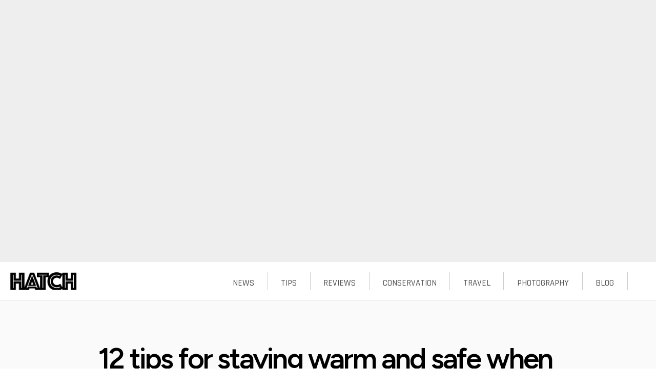

--- FILE ---
content_type: text/html; charset=utf-8
request_url: https://www.hatchmag.com/comment/190769
body_size: 28458
content:
<!DOCTYPE html>
<!--[if IEMobile 7]><html class="iem7"  lang="en" dir="ltr"><![endif]-->
<!--[if lte IE 6]><html class="lt-ie9 lt-ie8 lt-ie7"  lang="en" dir="ltr"><![endif]-->
<!--[if (IE 7)&(!IEMobile)]><html class="lt-ie9 lt-ie8"  lang="en" dir="ltr"><![endif]-->
<!--[if IE 8]><html class="lt-ie9"  lang="en" dir="ltr"><![endif]-->
<!--[if (gte IE 9)|(gt IEMobile 7)]><!--><html  lang="en" dir="ltr" prefix="content: http://purl.org/rss/1.0/modules/content/ dc: http://purl.org/dc/terms/ foaf: http://xmlns.com/foaf/0.1/ og: http://ogp.me/ns# rdfs: http://www.w3.org/2000/01/rdf-schema# sioc: http://rdfs.org/sioc/ns# sioct: http://rdfs.org/sioc/types# skos: http://www.w3.org/2004/02/skos/core# xsd: http://www.w3.org/2001/XMLSchema#"><!--<![endif]-->

<head>
  <!--[if IE]><![endif]-->
<link rel="preload" href="/modules/toolbar/toolbar.png" as="image" type="image/png" />
<link rel="preload" href="/modules/contextual/images/gear-select.png" as="image" type="image/png" />
<link rel="preload" href="/sites/all/themes/hatchmag2/images/hatch-inline-logo.png" as="image" type="image/png" />
<link rel="dns-prefetch" href="//cdn.jsdelivr.net" />
<link rel="preconnect" href="//cdn.jsdelivr.net" />
<link rel="dns-prefetch" href="//fonts.googleapis.com" />
<link rel="dns-prefetch" href="//fonts.gstatic.com" />
<link rel="preconnect" href="//fonts.googleapis.com" />
<link rel="preconnect" href="//fonts.gstatic.com" crossorigin="" />
<meta charset="utf-8" />
<meta about="/articles/12-tips-staying-warm-and-safe-when-fishing-winter/7714930" property="sioc:num_replies" content="5" datatype="xsd:integer" />
<meta content="12 tips for staying warm and safe when fishing in winter" about="/articles/12-tips-staying-warm-and-safe-when-fishing-winter/7714930" property="dc:title" />
<meta name="description" content="It was brutally cold last week here in eastern Idaho and on the rivers of Yellowstone Country. One night last week, I huddled next to the fire inside while, outside, the mercury bottomed out at minus-22 degrees. It’s a bit early to be seeing such cold weather, but if you’re going to fish in the fall in the northern Rockies, you better be prepared for it. And this time of the year is a great time to be out chasing trout. Winter doesn’t have to get in the way of that." />
<meta name="generator" content="Drupal 7 (http://drupal.org)" />
<link rel="canonical" href="https://www.hatchmag.com/articles/12-tips-staying-warm-and-safe-when-fishing-winter/7714930" />
<link rel="shortlink" href="https://www.hatchmag.com/node/4930" />
<meta property="og:site_name" content="Hatch Magazine - Fly Fishing, etc." />
<meta property="og:title" content="12 tips for staying warm and safe when fishing in winter" />
<meta property="og:description" content="It was brutally cold last week here in eastern Idaho and on the rivers of Yellowstone Country. One night last week, I huddled next to the fire inside while, outside, the mercury bottomed out at minus-22 degrees. It’s a bit early to be seeing such cold weather, but if you’re going to fish in the fall in the northern Rockies, you better be prepared for it. And this time of the year is a great time to be out chasing trout. Winter doesn’t have to get in the way of that." />
<meta property="og:image" content="http://www.hatchmag.com/sites/default/files/styles/extra-large/public/field/image/2015-20.30.10.jpg" />
<meta property="og:type" content="article" />
<meta property="og:url" content="https://www.hatchmag.com/articles/12-tips-staying-warm-and-safe-when-fishing-winter/7714930" />
<meta name="twitter:card" content="summary_large_image" />
<meta name="twitter:creator" content="@hatchflymag" />
<meta name="twitter:url" content="https://www.hatchmag.com/articles/12-tips-staying-warm-and-safe-when-fishing-winter/7714930" />
<meta name="twitter:title" content="12 tips for staying warm and safe when fishing in winter" />
<meta name="twitter:description" content="It was brutally cold last week here in eastern Idaho and on the rivers of Yellowstone Country. One night last week, I huddled next to the fire inside while, outside, the mercury bottomed out at minus-22 degrees. It’s a bit early to be seeing such cold weather, but if you’re going to fish in the fall in the northern Rockies, you better be prepared for it. And this time of the year is a great time to be out chasing trout. Winter doesn’t have to get in the way of that." />
<meta name="twitter:image:src" content="http://www.hatchmag.com/sites/default/files/styles/extra-large/public/field/image/2015-20.30.10.jpg" />
  <title>12 tips for staying warm and safe when fishing in winter | Hatch Magazine - Fly Fishing, etc.</title>

      <meta name="MobileOptimized" content="width">
    <meta name="HandheldFriendly" content="true">
    <meta name="viewport" content="width=device-width">
    <meta http-equiv="cleartype" content="on">

  <script>for(var fonts=document.cookie.split("advaggf"),i=0;i<fonts.length;i++){var font=fonts[i].split("="),pos=font[0].indexOf("ont_");-1!==pos&&(window.document.documentElement.className+=" "+font[0].substr(4).replace(/[^a-zA-Z0-9\-]/g,""))}if(void 0!==Storage){fonts=JSON.parse(localStorage.getItem("advagg_fonts"));var current_time=(new Date).getTime();for(var key in fonts)fonts[key]>=current_time&&(window.document.documentElement.className+=" "+key.replace(/[^a-zA-Z0-9\-]/g,""))}</script>
<style>html{font-family:"Crimson Text","PT Serif",Georgia,"Times New Roman","DejaVu Serif",serif,proxima-nova,"Source Sans Pro","Open Sans",Helvetica,Arial,"Nimbus Sans L",sans-serif;font-size:100%;text-size-adjust:100%;line-height:1.5em}html,body{overflow-x:hidden}.contextual-links-region{outline:none;position:relative}body.toolbar{padding-top:2.2em}body.toolbar-drawer{padding-top:5.3em}body{margin:0;padding:0;background-color:#fff}p,pre{margin:1.5em 0;font-weight:400;color:#333}#skip-link{margin:0}p,pre,ul{font-size:19px;font-weight:300;color:#111}.element-invisible{clip:rect(1px,1px,1px,1px);overflow:hidden;height:1px;position:absolute}.element-invisible,.element-focusable,#navigation .block-menu .block__title,#navigation .block-menu-block .block__title{height:1px;width:1px;overflow:hidden;clip:rect(1px,1px,1px,1px);position:absolute}#skip-link a,#skip-link a:visited{display:block;width:100%;padding:2px 0 3px;text-align:center;background-color:#666;color:#fff}a{color:#000;text-decoration:none;font-weight:400}#toolbar,#toolbar *{border:0;font-size:100%;line-height:inherit;list-style:none;margin:0;outline:0px;padding:0;text-align:left;vertical-align:baseline}#toolbar{background:#666;color:#ccc;font-style:normal;font-variant:normal;font-weight:400;font-stretch:normal;font-size:small;line-height:normal;font-family:"Lucida Grande",Verdana,sans-serif;left:0;margin:0 -20px;padding:0 20px;position:fixed;right:0;top:0;box-shadow:#000 0px 3px 20px;z-index:600}#toolbar div.toolbar-menu{background:#000;line-height:20px;padding:5px 50px 5px 10px;position:relative}dl,menu,ol,ul{margin:1.5em 0}menu,ol,ul{padding:0 0 0 30px}#toolbar ul li,#toolbar ul li a{float:left}ul li{list-style:circle}#toolbar a{color:#fff;font-size:.846em;text-decoration:none}#toolbar div.toolbar-menu ul li a{padding:0 10px;border-radius:10px}#toolbar-home a span{background:url("/modules/toolbar/toolbar.png") 0px -45px no-repeat;display:block;height:14px;margin:3px 0;text-indent:-9999px;vertical-align:text-bottom;width:11px}#toolbar-user{float:right}b,strong{font-weight:700}h2{font-size:1.5em;line-height:2em;margin-top:1em;margin-bottom:1em}h1,h2,h3,h4,h5{font-family:proxima-nova,"Source Sans Pro","Open Sans",Helvetica,Arial,"Nimbus Sans L",sans-serif}#toolbar-menu{float:left}#toolbar div.toolbar-menu a.toggle{background:url("/modules/toolbar/toolbar.png") 0px -20px no-repeat;bottom:0;cursor:pointer;height:25px;overflow:hidden;position:absolute;right:10px;text-indent:-9999px;width:25px}#toolbar div.toolbar-menu a.toggle-active{background-position:-25px -20px}#toolbar div.toolbar-drawer{position:relative;padding:0 10px}div#toolbar div.toolbar-shortcuts ul{padding:5px 0 2px;height:28px;line-height:24px;float:left;margin-left:5px}.menu__item.is-leaf{list-style-image:url("[data-uri]");list-style-type:square}div#toolbar div.toolbar-shortcuts ul li a{padding:0 5px;margin-right:5px;border-radius:5px}div#toolbar a#edit-shortcuts{float:right;padding:5px 10px 5px 5px;line-height:24px;color:#fefefe}#page,.region-header,.region-bottom{margin-left:auto;margin-right:auto;max-width:2560px}#body,#main,#page,#content,article,.imgcaption,#title-image-caption,#preheader,#section_bundle_second,#section_bundle_fourth,#section_bundle_sixth{background-color:#fafafa}article,aside,details,figcaption,figure,footer,header,main,nav,section,summary{display:block}#header,#navigation,.region-sidebar-first,.region-sidebar-second,#footer{padding-left:0;padding-right:0;box-sizing:border-box;word-wrap:break-word}#header{width:100%;text-align:center;background-color:#fff}.no-sidebars #title-image,.no-sidebars header,.no-sidebars #preheader{width:100%;margin-left:0;margin-right:-100%;clear:left;float:none}#main{padding-top:75px;position:relative;background-color:#fff;padding-bottom:100px}div.contextual-links-wrapper{display:none;font-size:90%;position:absolute;right:5px;top:2px;z-index:999}html.js div.contextual-links-wrapper{display:block}a.contextual-links-trigger{background:url("/modules/contextual/images/gear-select.png") 2px 0px no-repeat transparent;border:1px solid transparent;display:none;height:18px;margin:0;padding:0 2px;outline:none;text-indent:34px;width:28px;overflow:hidden;border-radius:4px}
div.contextual-links-wrapper a{text-decoration:none}div.contextual-links-wrapper ul.contextual-links{background-color:#fff;border:1px solid #ccc;display:none;margin:0;padding:.25em 0;position:absolute;right:0;text-align:left;top:18px;white-space:nowrap;border-radius:4px 0 4px 4px}ul.contextual-links li{line-height:100%;list-style:none none;margin:0;padding:0}ul.contextual-links li a{display:block;margin:.25em 0;padding:.25em 1em .25em .5em;color:#333}article.node{background-color:#fff}div.title-subtitle{margin-top:20px}.page__title,.node__title,.block__title,.comments__title,.comments__form-title,.comment__title{margin:0}.page__title,.node__title{font-family:proxima-nova,"Source Sans Pro","Open Sans",Helvetica,Arial,"Nimbus Sans L",sans-serif;font-weight:300;font-size:42px;letter-spacing:-.05em;margin-top:20px}.node-title,#page-title{margin:0;padding:60px 15% 10px;line-height:1.2em;font-weight:600;font-size:3.5em;letter-spacing:-.05em}.node-title a,#page-title a{font-weight:600;color:#000;text-decoration:none;box-shadow:none}.node-subtitle{font-size:1.5em;font-weight:400;color:#333;padding:0 15% 40px;font-family:proxima-nova,"Source Sans Pro","Open Sans",Helvetica,Arial,"Nimbus Sans L",sans-serif}p.submitted{font-size:13px;margin-top:0;padding:0 15% 20px;font-family:proxima-nova,"Source Sans Pro","Open Sans",Helvetica,Arial,"Nimbus Sans L",sans-serif;font-style:italic;color:#999}p.submitted a{box-shadow:none}article.node picture{display:block;overflow:hidden;width:100%;margin-left:50%;margin-bottom:20px;transform:translateX(-50%)}article.node picture.image-full-page{max-width:100vw;width:100vw}img{border:0;max-width:100%;height:auto;width:auto}img.image-full-page{width:100vw;max-width:none;margin-top:60px}article.node picture img{width:100%;height:auto;max-width:none;display:block;margin:0}article.node picture .lazyloaded{opacity:1;transition:opacity 1s}html.js fieldset.collapsed .fieldset-wrapper{display:none}#comments{margin-top:15px}.comments{margin:1.5em 0}.comment-unpublished{background-color:#fff4f4}article.comment{margin-bottom:20px;border-bottom:1px dashed #ccc;font-family:proxima-nova,"Source Sans Pro","Open Sans",Helvetica,Arial,"Nimbus Sans L",sans-serif}article.comment header{border:none}article.comment header .submitted{text-align:right;color:#999}article.comment p{font-size:17px}.comment .permalink{text-transform:uppercase;font-size:75%}mark{background:#ff0;color:#000}.unpublished{height:0;overflow:visible;background-color:transparent;color:#d8d8d8;font-size:75px;line-height:1;font-family:Impact,"Arial Narrow",Helvetica,sans-serif;font-weight:700;text-transform:uppercase;text-align:center;word-wrap:break-word}.inline{display:inline;padding:0}article.comment .links.inline{width:100%;text-align:right;margin-bottom:10px;display:block}ul.links,.field-name-field-tags{padding-top:25px;margin-bottom:25px;display:block;clear:both}.inline li{display:inline;list-style-type:none;padding:0 1em 0 0}article.comment .links.inline a{color:#999;text-decoration:none;font-size:.85em}ul.links a,.field-name-field-tags a{text-transform:uppercase;font-family:proxima-nova,"Source Sans Pro","Open Sans",Helvetica,Arial,"Nimbus Sans L",sans-serif;color:#fff;box-shadow:none;font-weight:600;font-size:13px}.pager{clear:both;padding:0;text-align:center}.pager-item,.pager-first,.pager-previous,.pager-next,.pager-last,.pager-ellipsis,.pager-current{display:inline;padding:0 .5em;list-style-type:none;background-image:none}.pager-current{font-weight:700}.form-item{margin:1.5em 0}#navigation{position:absolute;top:0;height:75px;width:100%;text-align:center;padding:0;border-bottom:1px solid #e6e6e6;background-color:#fff}#navigation .region-navigation{background-color:#fff;padding:10px 0 0}#navigation .block{margin-bottom:0}.block{margin-bottom:1.5em}#navigation #block-tb-megamenu-main-menu,#navigation #block-system-main-menu{width:100%;background-color:#fff}#navigation #block-tb-megamenu-main-menu ul,#navigation #block-system-main-menu ul{background-color:#fff;height:34px;padding:10px 0;line-height:34px}
#navigation #block-tb-megamenu-main-menu ul li:first-of-type,#navigation #block-system-main-menu ul li:first-of-type{border-right:none}#block-tb-megamenu-main-menu ul li:last-of-type,#block-system-main-menu ul li:last-of-type{background:url("/sites/all/themes/hatchmag2/images/hatch-inline-logo.png") 0% 0%/130px no-repeat;width:98px;margin-left:20px;margin-right:20px;float:left;border-right:none}#block-tb-megamenu-main-menu ul li:last-of-type a,#block-system-main-menu ul li:last-of-type a{margin-top:0}.tb-megamenu{background-color:#000;position:relative}.tb-megamenu-main-menu{background:0 0}#navigation #block-tb-megamenu-main-menu .tb-megamenu,#navigation #block-system-main-menu .tb-megamenu{background-color:#fff}.tb-megamenu label,.tb-megamenu input,.tb-megamenu button,.tb-megamenu select,.tb-megamenu textarea{font-size:13px;font-weight:400;line-height:18px}.tb-megamenu .btn{display:inline-block;padding:4px 14px;margin-bottom:0;font-size:13px;line-height:18px;text-align:center;vertical-align:middle;cursor:pointer;color:#333;text-shadow:rgba(255,255,255,.75) 0px 1px 1px;background-color:#f5f5f5;background-image:linear-gradient(#fff,#e6e6e6);background-repeat:repeat-x;border-width:1px;border-style:solid;border-color:rgba(0,0,0,.15) rgba(0,0,0,.15) rgba(0,0,0,.25);border-image:initial;border-radius:4px;box-shadow:rgba(255,255,255,.2) 0px 1px 0px inset,rgba(0,0,0,.05) 0px 1px 2px}.tb-megamenu input,.tb-megamenu button,.tb-megamenu select,.tb-megamenu textarea{font-family:"Helvetica Neue",Helvetica,Arial,sans-serif}.tb-megamenu .btn-navbar{display:none;float:left;padding:10px;margin:0;color:#fff;text-shadow:rgba(0,0,0,.25) 0px -1px 0px;background-color:#e8e8e8;box-shadow:rgba(255,255,255,.1) 0px 1px 0px inset,rgba(255,255,255,.075) 0px 1px 0px}button,input,select,textarea{font-family:inherit;font-size:100%;margin:0;max-width:100%;box-sizing:border-box}button,input{line-height:normal}button,select{text-transform:none}button,html input[type=button],input[type=reset],input[type=submit]{-webkit-appearance:button;cursor:pointer}.tb-megamenu button.btn{margin-left:3%}.fa{display:inline-block;font-style:normal;font-variant:normal;font-weight:400;font-stretch:normal;line-height:1;font-family:FontAwesome;font-size:inherit;text-rendering:auto;-webkit-font-smoothing:antialiased}.tb-megamenu .nav-collapse{background-color:#fff}.tb-megamenu .nav{margin-left:0;margin-bottom:0;list-style:none;margin:0}.tb-megamenu .nav,.tb-megamenu .tb-block ul,.tb-megamenu .tb-block .nav{padding:0}.tb-megamenu .nav>li{float:left;margin-left:0}.tb-megamenu .nav-collapse .nav>li{width:auto}#navigation #block-tb-megamenu-main-menu ul li.tb-megamenu-item.level-1,#navigation #block-system-main-menu ul li.tb-megamenu-item.level-1{height:34px;line-height:10px;list-style:none;float:right;padding-right:2%;padding-left:2%;border-right:1px solid #ccc}.tb-megamenu .nav>li>a{display:block;border-right:1px solid #222;border-top:0;color:#fff;font-weight:700;padding:15px 20px;text-shadow:none}.tb-megamenu li.tb-megamenu-item.level-1 a{margin:16px 0 0}#navigation #block-tb-megamenu-main-menu ul li.tb-megamenu-item.level-1 a,#navigation #block-system-main-menu ul li.tb-megamenu-item.level-1 a{text-decoration:none;font-size:17px;font-weight:300;font-family:Rajdhani,proxima-nova,"Source Sans Pro","Open Sans",Helvetica,Arial,"Nimbus Sans L",sans-serif;color:#555;margin:0;padding:0;border:none}.tb-megamenu .dropup,.tb-megamenu .dropdown{position:relative}.tb-megamenu .mega-align-justify{position:static}.tb-megamenu .dropdown-menu{position:absolute;top:100%;left:0;z-index:1000;display:none;float:left;min-width:160px;padding:0;margin:0;list-style:none;background-color:#fff;border:1px solid rgba(0,0,0,.2);border-radius:0;box-shadow:rgba(0,0,0,.2) 0px 5px 10px;background-clip:padding-box;border-right:1px solid rgba(0,0,0,.2);border-left:1px solid rgba(0,0,0,.2);border-image:initial;border-bottom:3px solid #e65855;border-top:none}.tb-megamenu .mega>.mega-dropdown-menu{min-width:200px;display:none}.tb-megamenu .mega-align-justify>.dropdown-menu{left:0;margin-left:0;top:auto}.tb-megamenu.animate .mega>.mega-dropdown-menu{transition:all .4s;backface-visibility:hidden;opacity:0}
.tb-megamenu.animate .mega>.mega-dropdown-menu,.tb-megamenu.animate.slide .mega>.mega-dropdown-menu>div{transition-delay:.2s;transition-duration:.4s}#navigation #block-tb-megamenu-main-menu ul li.tb-megamenu-item.level-1 .droprow,#navigation #block-system-main-menu ul li.tb-megamenu-item.level-1 .droprow{background-color:#fff;width:100%;margin-left:-1px;top:54px;font-family:proxima-nova,"Source Sans Pro","Open Sans",Helvetica,Arial,"Nimbus Sans L",sans-serif;border-bottom:8px solid #ffe626}.tb-megamenu .row-fluid{width:100%}.tb-megamenu [class*=span]{float:left;min-height:1px;margin-left:30px}.tb-megamenu .row-fluid [class*=span]{display:block;width:100%;min-height:30px;box-sizing:border-box;float:left;margin-left:2.5641%}.tb-megamenu .row-fluid [class*=span]:first-child{margin-left:0}.tb-megamenu .row-fluid .span6{width:48.7179%}.tb-megamenu-column{padding:15px}.tb-megamenu .mega-inner{padding:10px}.tb-megamenu-column .mega-inner{padding-right:0;padding-left:0}.tb-megamenu .tb-block{margin-bottom:10px}.tb-megamenu .tb-block .block-title{margin-bottom:0;font-size:12px;color:#333;display:block;line-height:20px;margin:0 0 15px;text-transform:uppercase}.tb-megamenu-column .block-title{font-family:proxima-nova,"Source Sans Pro","Open Sans",Helvetica,Arial,"Nimbus Sans L",sans-serif;margin:10px 0;color:#000;font-size:16px;font-weight:300;text-transform:uppercase;border-bottom:1px solid #666}.tb-megamenu .dropdown-menu a{display:block;padding:3px 20px;clear:both;font-weight:400;line-height:18px;color:#333;white-space:nowrap}#navigation #block-tb-megamenu-main-menu ul li.tb-megamenu-item.level-1 .droprow a,#navigation #block-system-main-menu ul li.tb-megamenu-item.level-1 .droprow a{margin:0;font-size:16px;font-family:proxima-nova,"Source Sans Pro","Open Sans",Helvetica,Arial,"Nimbus Sans L",sans-serif;white-space:normal}.tb-megamenu .tb-block ul,.tb-megamenu .tb-block .nav{margin:0}ol ol,ol ul,ul ol,ul ul{margin:0}.tb-megamenu .tb-block ul li,.tb-megamenu .tb-block .nav li{background:0 0;list-style:none;display:list-item;float:none;margin:0;padding:0;border:0}.tb-megamenu .dropdown-menu li>a{clear:both;color:#333;display:block;line-height:20px;font-weight:400;padding:5px 20px;text-shadow:none;white-space:nowrap;border-top:1px solid #eee}.tb-megamenu .dropdown-menu li:first-child>a{border-top:0}.tb-megamenu .tb-block ul li a,.tb-megamenu .tb-block .nav li a{display:inline;padding:0;margin:0;border:0;background:0 0;font-style:inherit;font-variant:inherit;font-weight:inherit;font-stretch:inherit;font-size:inherit;line-height:inherit;font-family:inherit;white-space:normal}.tb-megamenu-column .megamenu-latest .views-field-field-image,.tb-megamenu-column .megamenu-latest .views-field-field-image-lrg{width:55%}.tb-megamenu-column .views-field-field-image,.tb-megamenu-column .views-field-field-image-lrg{float:left}#navigation #block-tb-megamenu-main-menu ul li.tb-megamenu-item.level-1 .droprow .views-field-field-image a,#navigation #block-system-main-menu ul li.tb-megamenu-item.level-1 .droprow .views-field-field-image a{margin-top:0}.tb-megamenu-column .views-field-title,.tb-megamenu-column .views-field-title-field,.tb-megamenu-column .views-field-field-short-title{float:left;color:#000;margin-left:3%;text-align:left;width:40%;line-height:1.15em}#navigation #block-tb-megamenu-main-menu ul li.tb-megamenu-item.level-1 .droprow .views-field-title a,#navigation #block-tb-megamenu-main-menu ul li.tb-megamenu-item.level-1 .droprow .views-field-field-short-title a,#navigation #block-system-main-menu ul li.tb-megamenu-item.level-1 .droprow .views-field-title a,#navigation #block-system-main-menu ul li.tb-megamenu-item.level-1 .droprow .views-field-field-short-title a{font-weight:600}.tb-megamenu-column .views-field-body{float:left;margin-left:3%;width:40%}.tb-megamenu-column .views-field-body p{color:#333;line-height:1.2em;font-size:1em;text-align:left;margin:10px 0}.tb-megamenu-column .views-field-view-node{width:40%;float:left;margin-left:3%}.tb-megamenu-column .views-field-view-node a{width:60%;padding:5px;text-transform:uppercase;margin:0;border:1px solid #aaa;font-size:14px}
.tb-megamenu .row-fluid .span3{width:23.0769%}table{border-collapse:collapse;border-spacing:0px;margin-top:1.5em;margin-bottom:1.5em}.views-view-grid tbody{border-top:none}.tb-megamenu-column .megamenu-archive table tr td,.tb-megamenu-column .megamenu-more table tr td{width:46%;padding:0 2%;vertical-align:top}.tb-megamenu-column .megamenu-archive table tr td .views-field-title,.tb-megamenu-column .megamenu-archive table tr td .views-field-title-field,.tb-megamenu-column .megamenu-archive table tr td .views-field-field-short-title,.tb-megamenu-column .megamenu-more table tr td .views-field-title,.tb-megamenu-column .megamenu-more table tr td .views-field-title-field,.tb-megamenu-column .megamenu-more table tr td .views-field-field-short-title{margin:5px 0;padding:0 5px;width:90%}#prologue,div.ad-prologue{width:100vw;height:126.19047vw;background-color:#eee}@media all and (min-width:960px){#prologue,div.ad-prologue{width:100vw;height:40vw}}.crimson-text */html{font-family:"Crimson Text","PT Serif",Georgia,"Times New Roman","DejaVu Serif",serif !important,"Figtree","Source Sans Pro","Open Sans",Helvetica,Arial,"Nimbus Sans L",sans-serif !important}.courier-new code,.courier-new kbd,.courier-new pre,.courier-new samp,.courier-new tt,.courier-new var{font-family:"Courier New","DejaVu Sans Mono",monospace,sans-serif}.bebas-neue #block-views-gear-for-this-block .gearforthis-header .gearforthis-header-title{font-family:'Bebas Neue',Helvetica,Arial,sans-serif !important}.unica-one #block-views-gear-for-this-block .gearforthis-header .gearforthis-header-info{font-family:'Unica One',Helvetica,Arial,sans-serif !important}.rajdhani #block-views-gear-for-this-block h2.block-title{font-family:"Rajdhani","Figtree","Source Sans Pro","Open Sans",Helvetica,Arial,"Nimbus Sans L",sans-serif !important}.figtree #block-views-gear-for-this-block ul li a{font-family:"Figtree","Source Sans Pro","Open Sans",Helvetica,Arial,"Nimbus Sans L",sans-serif !important}.figtree #block-views-gear-for-this-block a.learnmore{font-family:"Figtree","Source Sans Pro","Open Sans",Helvetica,Arial,"Nimbus Sans L",sans-serif !important}.figtree #block-views-gear-for-this-block a.buynow{font-family:"Figtree","Source Sans Pro","Open Sans",Helvetica,Arial,"Nimbus Sans L",sans-serif !important}.figtree .page__title,.figtree .node__title{font-family:"Figtree","Source Sans Pro","Open Sans",Helvetica,Arial,"Nimbus Sans L",sans-serif !important}.figtree h1,.figtree h2,.figtree h3,.figtree h4,.figtree h5{font-family:"Figtree","Source Sans Pro","Open Sans",Helvetica,Arial,"Nimbus Sans L",sans-serif !important}.figtree p.submitted{font-family:"Figtree","Source Sans Pro","Open Sans",Helvetica,Arial,"Nimbus Sans L",sans-serif !important}.figtree .article-body .field-name-field-similar.field-type-viewfield{font-family:"Figtree","Source Sans Pro","Open Sans",Helvetica,Arial,"Nimbus Sans L",sans-serif !important}.rajdhani .article-body .field-name-field-similar.field-type-viewfield h4{font-family:"Rajdhani","Figtree","Source Sans Pro","Open Sans",Helvetica,Arial,"Nimbus Sans L",sans-serif !important}.figtree article.comment{font-family:"Figtree","Source Sans Pro","Open Sans",Helvetica,Arial,"Nimbus Sans L",sans-serif !important}.figtree fieldset.comments label{font-family:"Figtree","Source Sans Pro","Open Sans",Helvetica,Arial,"Nimbus Sans L",sans-serif !important}.figtree fieldset.comments a.fieldset-title{font-family:"Figtree","Source Sans Pro","Open Sans",Helvetica,Arial,"Nimbus Sans L",sans-serif !important}.figtree #title-image-caption,.figtree .imgcaption{font-family:"Figtree","Source Sans Pro","Open Sans",Helvetica,Arial,"Nimbus Sans L",sans-serif !important}.figtree .byline{font-family:"Figtree","Source Sans Pro","Open Sans",Helvetica,Arial,"Nimbus Sans L",sans-serif !important}.rajdhani #navigation #block-tb-megamenu-main-menu ul li:last-of-type:before,.rajdhani #navigation #block-system-main-menu ul li:last-of-type:before{font-family:"Rajdhani","Figtree","Source Sans Pro","Open Sans",Helvetica,Arial,"Nimbus Sans L",sans-serif}
.rajdhani #navigation #block-tb-megamenu-main-menu ul li.tb-megamenu-item.level-1 a,.rajdhani #navigation #block-system-main-menu ul li.tb-megamenu-item.level-1 a{font-family:"Rajdhani","Figtree","Source Sans Pro","Open Sans",Helvetica,Arial,"Nimbus Sans L",sans-serif !important}.figtree #navigation #block-tb-megamenu-main-menu ul li.tb-megamenu-item.level-1 .droprow,.figtree #navigation #block-system-main-menu ul li.tb-megamenu-item.level-1 .droprow{font-family:"Figtree","Source Sans Pro","Open Sans",Helvetica,Arial,"Nimbus Sans L",sans-serif !important}.figtree #navigation #block-tb-megamenu-main-menu ul li.tb-megamenu-item.level-1 .droprow a,.figtree #navigation #block-system-main-menu ul li.tb-megamenu-item.level-1 .droprow a{font-family:"Figtree","Source Sans Pro","Open Sans",Helvetica,Arial,"Nimbus Sans L",sans-serif !important}.figtree .front a{font-family:"Figtree","Source Sans Pro","Open Sans",Helvetica,Arial,"Nimbus Sans L",sans-serif !important}.figtree form{font-family:"Figtree","Source Sans Pro","Open Sans",Helvetica,Arial,"Nimbus Sans L",sans-serif !important}.bebas-neue #block-views-gear-for-this-block .gearforthis-header .gearforthis-header-title{font-family:'Bebas Neue',Helvetica,Arial,sans-serif !important}.unica-one #block-views-gear-for-this-block .gearforthis-header .gearforthis-header-info{font-family:'Unica One',Helvetica,Arial,sans-serif !important}.rajdhani #block-views-gear-for-this-block h2.block-title{font-family:"Rajdhani","Figtree","Source Sans Pro","Open Sans",Helvetica,Arial,"Nimbus Sans L",sans-serif !important}.figtree #block-views-gear-for-this-block ul li a{font-family:"Figtree","Source Sans Pro","Open Sans",Helvetica,Arial,"Nimbus Sans L",sans-serif !important}.figtree #block-views-gear-for-this-block a.learnmore{font-family:"Figtree","Source Sans Pro","Open Sans",Helvetica,Arial,"Nimbus Sans L",sans-serif !important}.figtree #block-views-gear-for-this-block a.buynow{font-family:"Figtree","Source Sans Pro","Open Sans",Helvetica,Arial,"Nimbus Sans L",sans-serif !important}.figtree .node-subtitle{font-family:"Figtree","Source Sans Pro","Open Sans",Helvetica,Arial,"Nimbus Sans L",sans-serif !important}.figtree ul.links a,.figtree .field-name-field-tags a{font-family:"Figtree","Source Sans Pro","Open Sans",Helvetica,Arial,"Nimbus Sans L",sans-serif !important}.figtree ul.links li.comment-add a,.figtree .field-name-field-tags li.comment-add a{font-family:"Figtree","Source Sans Pro","Open Sans",Helvetica,Arial,"Nimbus Sans L",sans-serif !important}.figtree .tb-megamenu-column .block-title{font-family:"Figtree","Source Sans Pro","Open Sans",Helvetica,Arial,"Nimbus Sans L",sans-serif !important}.figtree .buylink{font-family:"Figtree","Source Sans Pro","Open Sans",Helvetica,Arial,"Nimbus Sans L",sans-serif !important}.figtree article.node-scrolling-photo-gallery .section-caption .caption .caption-label{font-family:"Figtree","Source Sans Pro","Open Sans",Helvetica,Arial,"Nimbus Sans L",sans-serif !important}.figtree ul.bestsunglasses li{font-family:"Figtree","Source Sans Pro","Open Sans",Helvetica,Arial,"Nimbus Sans L",sans-serif !important}.helvetica-neue .tb-megamenu .navbar-search .search-query{font-family:"Helvetica Neue",Helvetica,Arial,sans-serif}.helvetica-neue .tb-megamenu input,.helvetica-neue .tb-megamenu button,.helvetica-neue .tb-megamenu select,.helvetica-neue .tb-megamenu textarea{font-family:"Helvetica Neue",Helvetica,Arial,sans-serif}</style>
<noscript id="advagg_loadcss_1">
<link type="text/css" rel="stylesheet" href="/sites/default/files/advagg_css/css__9cWqptSUNYq5YedfIwh33VxtugFVWjDdEsblT8GhLKI__iwQqYxBF1SgsHayOn-6Ez4YxLgQuDCkVYxlknHtqd8Y__jYnryiprwUX2GrhH157k9asqjreIaw-H3h45KgBt2Rk.css" media="all" />
</noscript><link type="text/css" rel="preload" href="/sites/default/files/advagg_css/css__9cWqptSUNYq5YedfIwh33VxtugFVWjDdEsblT8GhLKI__iwQqYxBF1SgsHayOn-6Ez4YxLgQuDCkVYxlknHtqd8Y__jYnryiprwUX2GrhH157k9asqjreIaw-H3h45KgBt2Rk.css" media="all" as="style" onload="this.onload=null;this.rel=&#039;stylesheet&#039;" />
<noscript id="advagg_loadcss_2">
<link type="text/css" rel="stylesheet" href="/sites/default/files/advagg_css/css__Lt_R52bozlAoqQerWy-wBiH3L-73iqOC-j-zSYJWfF8__A2dOUzPou41ip_MqS6bLumjZyjkERyOlD_M4rTeHYHk__jYnryiprwUX2GrhH157k9asqjreIaw-H3h45KgBt2Rk.css" media="all" />
</noscript><link type="text/css" rel="preload" href="/sites/default/files/advagg_css/css__Lt_R52bozlAoqQerWy-wBiH3L-73iqOC-j-zSYJWfF8__A2dOUzPou41ip_MqS6bLumjZyjkERyOlD_M4rTeHYHk__jYnryiprwUX2GrhH157k9asqjreIaw-H3h45KgBt2Rk.css" media="all" as="style" onload="this.onload=null;this.rel=&#039;stylesheet&#039;" />
<noscript id="advagg_loadcss_3">
<link type="text/css" rel="stylesheet" href="/sites/default/files/advagg_css/css__gsvwvMAoe8QswxXyWUev8P08WtPpb-6nkBxAoPEpNTY__uhU_un9RzYrXSvzWbsiwS3W_e3FZ8rKcVoaQafoSBmU__jYnryiprwUX2GrhH157k9asqjreIaw-H3h45KgBt2Rk.css" media="all" />
</noscript><link type="text/css" rel="preload" href="/sites/default/files/advagg_css/css__gsvwvMAoe8QswxXyWUev8P08WtPpb-6nkBxAoPEpNTY__uhU_un9RzYrXSvzWbsiwS3W_e3FZ8rKcVoaQafoSBmU__jYnryiprwUX2GrhH157k9asqjreIaw-H3h45KgBt2Rk.css" media="all" as="style" onload="this.onload=null;this.rel=&#039;stylesheet&#039;" />
<noscript id="advagg_loadcss_4">
<link type="text/css" rel="stylesheet" href="/sites/default/files/advagg_css/css__8G_KhNEQQnr64ryGMSvavmodDUQ7t1rQZk4gl69Ghuo__-VZwo-nOHQ8jOwHBs8iAakXDmGrlSDpOMrchWH61En8__jYnryiprwUX2GrhH157k9asqjreIaw-H3h45KgBt2Rk.css" media="all" />
</noscript><link type="text/css" rel="preload" href="/sites/default/files/advagg_css/css__8G_KhNEQQnr64ryGMSvavmodDUQ7t1rQZk4gl69Ghuo__-VZwo-nOHQ8jOwHBs8iAakXDmGrlSDpOMrchWH61En8__jYnryiprwUX2GrhH157k9asqjreIaw-H3h45KgBt2Rk.css" media="all" as="style" onload="this.onload=null;this.rel=&#039;stylesheet&#039;" />
<noscript id="advagg_loadcss_5">
<link type="text/css" rel="stylesheet" href="/sites/default/files/advagg_css/css__hSIBm4zETtuP0rkXqNXXNlvvzFDoG0RXpkcD3neUMoE__s12-hA5PqVndWEIscoUYSqWo71qfXoRcJgIkxeauuRw__jYnryiprwUX2GrhH157k9asqjreIaw-H3h45KgBt2Rk.css" media="all" />
</noscript><link type="text/css" rel="preload" href="/sites/default/files/advagg_css/css__hSIBm4zETtuP0rkXqNXXNlvvzFDoG0RXpkcD3neUMoE__s12-hA5PqVndWEIscoUYSqWo71qfXoRcJgIkxeauuRw__jYnryiprwUX2GrhH157k9asqjreIaw-H3h45KgBt2Rk.css" media="all" as="style" onload="this.onload=null;this.rel=&#039;stylesheet&#039;" />
<noscript id="advagg_loadcss_6">
<link type="text/css" rel="stylesheet" href="/sites/default/files/advagg_css/css__lGoplFQIYLnumK2o4V6E9-9JsGxqwRk_JrbJiyTqMPo__nSJRd6UUYgmcKNPAi-vJ303oXMa9ZqdlatCkcWCLQpI__jYnryiprwUX2GrhH157k9asqjreIaw-H3h45KgBt2Rk.css" media="all" />
</noscript><link type="text/css" rel="preload" href="/sites/default/files/advagg_css/css__lGoplFQIYLnumK2o4V6E9-9JsGxqwRk_JrbJiyTqMPo__nSJRd6UUYgmcKNPAi-vJ303oXMa9ZqdlatCkcWCLQpI__jYnryiprwUX2GrhH157k9asqjreIaw-H3h45KgBt2Rk.css" media="all" as="style" onload="this.onload=null;this.rel=&#039;stylesheet&#039;" />
<noscript id="advagg_loadcss_7">
<link type="text/css" rel="stylesheet" href="/sites/default/files/advagg_css/css__MYl-RVakMLzVFGZ9LKTFxEokh4sB0s8IiATRJmHLpr8__dH0BA1dpd5gF0LbmZpoPOHFfnHs9Le-CTGdV5bHsGdo__jYnryiprwUX2GrhH157k9asqjreIaw-H3h45KgBt2Rk.css" media="all" />
</noscript><link type="text/css" rel="preload" href="/sites/default/files/advagg_css/css__MYl-RVakMLzVFGZ9LKTFxEokh4sB0s8IiATRJmHLpr8__dH0BA1dpd5gF0LbmZpoPOHFfnHs9Le-CTGdV5bHsGdo__jYnryiprwUX2GrhH157k9asqjreIaw-H3h45KgBt2Rk.css" media="all" as="style" onload="window.advagg_mod_loadcss = function() {if (window.jQuery) {if (jQuery.isFunction(jQuery.holdReady)){jQuery.holdReady(false);}} else {setTimeout(advagg_mod_loadcss, 100);}};setTimeout(advagg_mod_loadcss, 200);this.onload=null;this.rel=&#039;stylesheet&#039;" />
<style>.tb-megamenu.animate .mega>.mega-dropdown-menu,.tb-megamenu.animate.slide .mega>.mega-dropdown-menu>div{transition-delay:.2s;-webkit-transition-delay:.2s;-ms-transition-delay:.2s;-o-transition-delay:.2s;transition-duration:.4s;-webkit-transition-duration:.4s;-ms-transition-duration:.4s;-o-transition-duration:.4s}</style>
  
<!--[if lte IE 9]>
<script src="/sites/default/files/advagg_js/js__2nu-f_-MK33dRIQaWIdLP84wUiGzIZwBgGaMto4f2kY__2pkqXjBO9pMF06nUvX11DkMECNCM7M-5Qm_bWm0bC9k__jYnryiprwUX2GrhH157k9asqjreIaw-H3h45KgBt2Rk.js#ie9-" onload="if(jQuery.isFunction(jQuery.holdReady)){jQuery.holdReady(true);jQuery.holdReady(true);}"></script>
<![endif]-->

<!--[if gt IE 9]>
<script src="/sites/default/files/advagg_js/js__2nu-f_-MK33dRIQaWIdLP84wUiGzIZwBgGaMto4f2kY__2pkqXjBO9pMF06nUvX11DkMECNCM7M-5Qm_bWm0bC9k__jYnryiprwUX2GrhH157k9asqjreIaw-H3h45KgBt2Rk.js#ie10+" defer="defer" onload="if(jQuery.isFunction(jQuery.holdReady)){jQuery.holdReady(true);jQuery.holdReady(true);}"></script>
<![endif]-->

<!--[if !IE]><!-->
<script src="/sites/default/files/advagg_js/js__2nu-f_-MK33dRIQaWIdLP84wUiGzIZwBgGaMto4f2kY__2pkqXjBO9pMF06nUvX11DkMECNCM7M-5Qm_bWm0bC9k__jYnryiprwUX2GrhH157k9asqjreIaw-H3h45KgBt2Rk.js" defer="defer" onload="if(jQuery.isFunction(jQuery.holdReady)){jQuery.holdReady(true);jQuery.holdReady(true);}"></script>
<!--<![endif]-->
<script src="/sites/default/files/advagg_js/js__H5AFmq1RrXKsrazzPq_xPQPy4K0wUKqecPjczzRiTgQ__pvMy9xuoSPQFd66KrT2VKWaMlgLMOpiRiOjd0EZRxs8__jYnryiprwUX2GrhH157k9asqjreIaw-H3h45KgBt2Rk.js" defer="defer" onload="function advagg_mod_1(){advagg_mod_1.count=++advagg_mod_1.count||1;try{if(advagg_mod_1.count<=40){init_drupal_core_settings();advagg_mod_1.count=100}}catch(e){if(advagg_mod_1.count>=40){throw e}else window.setTimeout(advagg_mod_1,1)}}
function advagg_mod_1_check(){if(window.init_drupal_core_settings&&window.jQuery&&window.Drupal){advagg_mod_1()}else window.setTimeout(advagg_mod_1_check,1)};advagg_mod_1_check();"></script>
<script src="/sites/default/files/advagg_js/js__jY3-3CF_aW2-zV7M-ZJG0aboHTCHOpI0LqsoubNNRFI__ejesREnm1g6g1C1vzxgdpPEkJqLOZhnkZRUyolTLKkI__jYnryiprwUX2GrhH157k9asqjreIaw-H3h45KgBt2Rk.js" defer="defer"></script>
<script>/*eslint-disable */
/*! loadCSS rel=preload polyfill. [c]2017 Filament Group, Inc. MIT License */
!function(t){"use strict";t.loadCSS||(t.loadCSS=function(){});var e=loadCSS.relpreload={};if(e.support=function(){var e;try{e=t.document.createElement("link").relList.supports("preload")}catch(t){e=!1}return function(){return e}}(),e.bindMediaToggle=function(t){function e(){t.media=a}var a=t.media||"all";t.addEventListener?t.addEventListener("load",e):t.attachEvent&&t.attachEvent("onload",e),setTimeout(function(){t.rel="stylesheet",t.media="only x"}),setTimeout(e,3e3)},e.poly=function(){if(!e.support())for(var a=t.document.getElementsByTagName("link"),n=0;n<a.length;n++){var o=a[n];"preload"!==o.rel||"style"!==o.getAttribute("as")||o.getAttribute("data-loadcss")||(o.setAttribute("data-loadcss",!0),e.bindMediaToggle(o))}},!e.support()){e.poly();var a=t.setInterval(e.poly,500);t.addEventListener?t.addEventListener("load",function(){e.poly(),t.clearInterval(a)}):t.attachEvent&&t.attachEvent("onload",function(){e.poly(),t.clearInterval(a)})}"undefined"!=typeof exports?exports.loadCSS=loadCSS:t.loadCSS=loadCSS}("undefined"!=typeof global?global:this);</script>
<script async="async" src="https://cdn.jsdelivr.net/gh/bramstein/fontfaceobserver@v2.3.0/fontfaceobserver.js"></script>
<script src="/sites/default/files/advagg_js/js__nMPgsTokyl8b0eH2aIJwtlUA5Ah84zj5W6Y9G3HeaQM__fjMmdyFoQfs65a7ohq9q0rrTzQSedREzEOJ7PEgkNE8__jYnryiprwUX2GrhH157k9asqjreIaw-H3h45KgBt2Rk.js" defer="defer" async="async"></script>
<script src="/sites/default/files/advagg_js/js__fCruuIeVMFV8Xga1V6YtXH_t4d4qyL1HV2HmXQ1N_Zk__y3uJNjMrk-UUz9riUnY4jl6wIVGTcQKJb32xDfioJfc__jYnryiprwUX2GrhH157k9asqjreIaw-H3h45KgBt2Rk.js" defer="defer" async="async"></script>
<script src="/sites/default/files/advagg_js/js__HxTbhN-HTG8H6pU8ZNTXLhmTeg8fhzG_sbeVLz0gBqU__AdhAFZ5QAk_VrKkFUOCnxJb9ANrhuWlKf15A7QHm14M__jYnryiprwUX2GrhH157k9asqjreIaw-H3h45KgBt2Rk.js" defer="defer" async="async"></script>
<script>function init_drupal_core_settings() {jQuery.extend(Drupal.settings,{"basePath":"\/","pathPrefix":"","ajaxPageState":{"theme":"hatchmag2","theme_token":"rxEFnmwVxDDJR1_9DSlaUlbKznb8w24uxoVwaA8zd7E","jquery_version":"1.10","css":{"1":1,"modules\/system\/system.base.css":1,"modules\/system\/system.menus.css":1,"modules\/system\/system.messages.css":1,"modules\/system\/system.theme.css":1,"sites\/all\/modules\/comment_notify\/comment_notify.css":1,"modules\/comment\/comment.css":1,"sites\/all\/modules\/date\/date_api\/date.css":1,"modules\/field\/theme\/field.css":1,"sites\/all\/modules\/logintoboggan\/logintoboggan.css":1,"modules\/node\/node.css":1,"sites\/all\/modules\/picture\/picture_wysiwyg.css":1,"modules\/search\/search.css":1,"modules\/user\/user.css":1,"sites\/all\/modules\/views\/css\/views.css":1,"sites\/all\/modules\/ctools\/css\/ctools.css":1,"sites\/all\/modules\/tb_megamenu\/css\/bootstrap.css":1,"sites\/all\/modules\/tb_megamenu\/css\/base.css":1,"sites\/all\/modules\/tb_megamenu\/css\/default.css":1,"sites\/all\/modules\/tb_megamenu\/css\/compatibility.css":1,"sites\/all\/modules\/ajaxblocks\/ajaxblocks.css":1,"sites\/all\/themes\/hatchmag2\/system.menus.css":1,"sites\/all\/themes\/hatchmag2\/system.messages.css":1,"sites\/all\/themes\/hatchmag2\/system.theme.css":1,"sites\/all\/themes\/hatchmag2\/css\/styles.css":1,"sites\/all\/themes\/hatchmag2\/css\/headroom.css":1,"sites\/all\/themes\/hatchmag2\/css\/animate.css":1,"0":1},"js":{"sites\/all\/modules\/jquery_update\/replace\/jquery\/1.10\/jquery.min.js":1,"misc\/jquery.once.js":1,"misc\/drupal.js":1,"sites\/all\/modules\/picture\/lazysizes\/lazysizes.min.js":1,"sites\/all\/modules\/waypoints\/waypoints.min.js":1,"sites\/all\/modules\/jquery_update\/replace\/ui\/external\/jquery.cookie.js":1,"sites\/all\/modules\/jquery_update\/replace\/misc\/jquery.form.min.js":1,"misc\/form.js":1,"misc\/ajax.js":1,"sites\/all\/modules\/jquery_update\/js\/jquery_update.js":1,"sites\/all\/modules\/comment_notify\/comment_notify.js":1,"sites\/all\/modules\/views\/js\/base.js":1,"misc\/progress.js":1,"sites\/all\/modules\/tb_megamenu\/js\/tb-megamenu-frontend.js":1,"sites\/all\/modules\/tb_megamenu\/js\/tb-megamenu-touch.js":1,"sites\/all\/modules\/views_load_more\/views_load_more.js":1,"sites\/all\/modules\/views\/js\/ajax_view.js":1,"https:\/\/cdn.jsdelivr.net\/gh\/bramstein\/fontfaceobserver@v2.3.0\/fontfaceobserver.js":1,"sites\/all\/modules\/advagg\/advagg_font\/advagg_font.js":1,"sites\/all\/modules\/ajax_comments\/ajax_comments.js":1,"sites\/all\/modules\/ajaxblocks\/ajaxblocks.js":1,"sites\/all\/themes\/hatchmag2\/js\/webFontLoader.js":1,"sites\/all\/themes\/hatchmag2\/js\/headroom.js\/headroom.js":1,"sites\/all\/themes\/hatchmag2\/js\/headroom-init.js":1,"sites\/all\/themes\/hatchmag2\/js\/collapse-comments.js":1,"sites\/all\/modules\/picture\/picturefill\/picturefill.min.js":1,"sites\/all\/modules\/picture\/picture.min.js":1}},"views":{"ajax_path":"\/views\/ajax","ajaxViews":{"views_dom_id:99babe499d2c99111d202e65de23bb28":{"view_name":"similarterms","view_display_id":"block_1","view_args":"4930","view_path":"node\/4930","view_base_path":"node\/4930","view_dom_id":"99babe499d2c99111d202e65de23bb28","pager_element":0},"views_dom_id:695ec7e2216881e158dfb83035c1904e":{"view_name":"similarterms","view_display_id":"block_1","view_args":"4929","view_path":"node\/4930","view_base_path":"node\/4930","view_dom_id":"695ec7e2216881e158dfb83035c1904e","pager_element":0},"views_dom_id:ff4e813be0376cd1db02644f4e65254a":{"view_name":"infinite_scroll","view_display_id":"block_1","view_args":"2019-11-06","view_path":"node\/4930","view_base_path":"all-inf","view_dom_id":"ff4e813be0376cd1db02644f4e65254a","pager_element":"0"}}},"viewsLoadMore":{"infinite_scroll-block_1":{"view_name":"infinite_scroll","view_display_id":"block_1","waypoints":"infinite","opts":{"offset":"100%"}}},"advagg_font":{"helvetica-neue":"Helvetica Neue","crimson-text":"Crimson Text","courier-new":"Courier New","bebas-neue":"Bebas Neue","unica-one":"Unica One","rajdhani":"Rajdhani","figtree":"Figtree"},"advagg_font_storage":1,"advagg_font_cookie":1,"advagg_font_no_fout":0,"ajaxblocks":"blocks=views-infinite_scroll-block_1\u0026path=node\/4930\u0026page=0","ajaxblocks_delay":4000}); 
if(jQuery.isFunction(jQuery.holdReady)){jQuery.holdReady(false);}} if(window.jQuery && window.Drupal){init_drupal_core_settings();}</script>
      <!--[if lt IE 9]>
    <script src="/sites/all/themes/zen/js/html5-respond.js"></script>
    <![endif]-->
      <!--<script src="//use.typekit.net/ftk5ubm.js"></script>-->
<!--<script>try{Typekit.load();}catch(e){}</script>-->
<script>
// Load GPT
 var googletag = googletag || {};
 googletag.cmd = googletag.cmd || [];
 (function(){
   var gads = document.createElement('script');
   gads.async = true;
   var useSSL = 'https:' == document.location.protocol;
   gads.src = (useSSL ? 'https:' : 'http:') +
       '//www.googletagservices.com/tag/js/gpt.js';
   var node = document.getElementsByTagName('script')[0];
   node.parentNode.insertBefore(gads, node);
   })();
</script>
<script>
    var prologueSlot;
    var chapterSlot1;
    var chapterSlot2;
//    var leaderboardSlot;
//    var rectangleSlot;
//    var halfpageSlot;

    googletag.cmd.push(function() {
    /*
     var mapping = googletag.sizeMapping().
    addSize([980, 450], [1600, 540]).
    addSize([0, 0], [420, 530]).
    build();


    leaderboardSlot = googletag.defineSlot('/14439547/HATCHMAG_ATF_LEADERBOARD', [[1600, 540], [420, 530]], 'leaderboard').
    //setTargeting("type", "infinitescroll").
    defineSizeMapping(mapping).
    addService(googletag.pubads());
     */

    prologueSlot = googletag.defineSlot('/14439547/HATCHMAG_ATF_PROLOGUE', ['fluid'], 'prologue').
    addService(googletag.pubads());

    chapterSlot1 = googletag.defineSlot('/14439547/HATCHMAG_CHAPTER1', ['fluid'], 'chapter1').
    addService(googletag.pubads());

    chapterSlot2 = googletag.defineSlot('/14439547/HATCHMAG_CHAPTER2', ['fluid'], 'chapter2').
    addService(googletag.pubads());

//    rectangleSlot = googletag.defineSlot('/14439547/HATCHMAG_ATF_RECTANGLE', [300, 250], 'rectangle').
//    addService(googletag.pubads());

//    halfpageSlot = googletag.defineSlot('/14439547/HATCHMAG_ATF_HALFPAGE', [300, 600], 'halfpage').
//    addService(googletag.pubads());


    // Infinite scroll requires SRA
    googletag.pubads().enableSingleRequest();

    // Disable initial load, we will use refresh() to fetch ads.
    // Calling this function means that display() calls just
    // register the slot as ready, but do not fetch ads for it.
    googletag.pubads().disableInitialLoad();

    // Enable services
    googletag.enableServices();
 });

// Function to generate unique names for slots
var nextSlotId = 1;
function generateNextSlotName() {
    var id = nextSlotId++;
    return 'adslot' + id;
}

// create array for storing virtual pageview triggers
// so we can be sure we only send them once
var pvTriggers = new Array();

</script>
<!-- analytics START -->
<script>
  (function(i,s,o,g,r,a,m){i['GoogleAnalyticsObject']=r;i[r]=i[r]||function(){
        (i[r].q=i[r].q||[]).push(arguments)},i[r].l=1*new Date();a=s.createElement(o),
              m=s.getElementsByTagName(o)[0];a.async=1;a.src=g;m.parentNode.insertBefore(a,m)
                })(window,document,'script','//www.google-analytics.com/analytics.js','ga');

  ga('create', 'UA-1029401-13', 'auto');
  ga('send', 'pageview');

</script>
<!-- analytics END -->
<script defer id="mcjs">!function(c,h,i,m,p){m=c.createElement(h),p=c.getElementsByTagName(h)[0],m.async=1,m.src=i,p.parentNode.insertBefore(m,p)}(document,"script","https://chimpstatic.com/mcjs-connected/js/users/ad1f0976aca30576e51337a51/bfb86fc78631631c238cbe24b.js");</script>
</head>
<body class="html not-front not-logged-in no-sidebars page-node page-node- page-node-4930 node-type-article section-articles" >
      <p id="skip-link">
      <a href="#main-menu" class="element-invisible element-focusable">Jump to navigation</a>
    </p>
      
<div id="page">
  <header class="header" id="header" role="banner" rel="mod">
    <div id="prologue"></div>
    
    
        
  </header>

  <div id="main">
    <div id="content" class="column" role="main">
                  <a id="main-content"></a>
                                                


<article class="node-4930 node node-article node-promoted view-mode-full fullpage clearfix" about="/articles/12-tips-staying-warm-and-safe-when-fishing-winter/7714930" typeof="sioc:Item foaf:Document">
      <header>
             <div class="title-subtitle">
        <h2 property="dc:title" datatype="" class="node__title node-title"><a href="/articles/12-tips-staying-warm-and-safe-when-fishing-winter/7714930">12 tips for staying warm and safe when fishing in winter</a></h2>
            <div class="node-subtitle">Warm means safe when out on icy winter waters</div>       </div>
              <p class="submitted">
                    <span property="dc:date dc:created" content="2019-11-06T08:39:27-05:00" datatype="xsd:dateTime" rel="sioc:has_creator">by <span class="username" xml:lang="" about="/users/chris-hunt" typeof="sioc:UserAccount" property="foaf:name" datatype="">Chris Hunt</span> - Wednesday, Nov 6th, 2019</span>        </p>
              <div class="field field-name-field-image field-type-image field-label-hidden"><div class="field-items"><div class="field-item even" rel="og:image rdfs:seeAlso" resource="https://www.hatchmag.com/sites/default/files/styles/preload/public/field/image/2015-20.30.10.jpg?itok=vOHVNlr5"><picture  title="Photo: Wesley White" class="image-full-page">
<!--[if IE 9]><video style="display: none;"><![endif]-->
<source data-srcset="https://www.hatchmag.com/sites/default/files/styles/full-page/public/field/image/2015-20.30.10.jpg?itok=7RTVg1x_&amp;timestamp=1573047567 1x, https://www.hatchmag.com/sites/default/files/styles/full-page/public/field/image/2015-20.30.10.jpg?itok=7RTVg1x_&amp;timestamp=1573047567 2x" media="(min-width: 1580px)" />
<source data-srcset="https://www.hatchmag.com/sites/default/files/styles/full-page/public/field/image/2015-20.30.10.jpg?itok=7RTVg1x_&amp;timestamp=1573047567 2x" media="(min-width: 960px)" />
<source data-srcset="https://www.hatchmag.com/sites/default/files/styles/extra-large/public/field/image/2015-20.30.10.jpg?itok=s1HmZ8By&amp;timestamp=1573047567 1x, https://www.hatchmag.com/sites/default/files/styles/extra-large/public/field/image/2015-20.30.10.jpg?itok=s1HmZ8By&amp;timestamp=1573047567 2x" media="(min-width: 640px)" />
<source data-srcset="https://www.hatchmag.com/sites/default/files/styles/large/public/field/image/2015-20.30.10.jpg?itok=L9SQoHtL&amp;timestamp=1573047567 1x, https://www.hatchmag.com/sites/default/files/styles/large_retina/public/field/image/2015-20.30.10.jpg?itok=cU_Kfyq4&amp;timestamp=1573047567 2x" media="(min-width: 280px)" />
<!--[if IE 9]></video><![endif]-->
<img  class="image-full-page lazyload" src="https://www.hatchmag.com/sites/default/files/styles/preload/public/field/image/2015-20.30.10.jpg?itok=vOHVNlr5&amp;timestamp=1573047567" width="80" height="53" alt="winter fly fishing" title="Photo: Wesley White" />
</picture></div></div></div><div id="title-image-caption">Photo: Wesley White</div>
          </header>
  
    <div class="article-body">
    <div class="field field-name-body field-type-text-with-summary field-label-hidden"><div class="field-items"><div class="field-item even" property="content:encoded"><p>It was brutally cold last week here in eastern Idaho and on the rivers of Yellowstone Country. One night last week, I huddled next to the fire inside while, outside, the mercury bottomed out at minus-22 degrees. It&rsquo;s a bit early to be seeing such cold weather, but if you&rsquo;re going to fish in the fall in the northern Rockies, you better be prepared for it.</p>
<p>And this time of the year is a great time to be out chasing trout. Winter doesn&rsquo;t have to get in the way of that.</p>
<p>Browns are in the midst of the fall run, and on rivers like the Madison, rainbows are running up out of Hebgen Lake, fattening up on eggs. Some of those fish will spend all winter in the Madison inside the boundaries of Yellowstone National Park&mdash;kind of like steelhead, these rainbows will overwinter in the river and then spawn in the early spring before heading back to the lake once the weather and the water warms up a bit. </p>
<div id="chapter1" class="ad-chapter1 block devel"></div>
<p>On rivers like the Henry&rsquo;s Fork and the South Fork, trout are feeding on top, eating Blue-winged Olives and dining on epic midge hatches. Browns are aggressively protecting redds, and while fishing to spawning trout is frowned upon, chasing browns that aren&rsquo;t on redds can be great with big, gaudy streamers. </p>
<p>But you better know how to stay warm. Iced fly-rod guides are one thing &hellip; but hypothermia is something else altogether. </p>
<div class="field field-name-field-similar field-type-viewfield field-label-hidden field-inline first last"><div class="field-items"><div class="field-item even"><div class="view view-similarterms view-id-similarterms view-display-id-block_1 injected view-dom-id-99babe499d2c99111d202e65de23bb28">
            <div class="view-header">
      <h4>More Like This</h4>
    </div>
  
  
  
      <div class="view-content">
      <div class="item-list">    <ul><li class="views-row views-row-1 views-row-odd views-row-first">  
  <div class="views-field views-field-title">        <span class="field-content"><a href="/articles/5-flies-winter/7713396">5 flies for winter</a></span>  </div></li>
          <li class="views-row views-row-2 views-row-even">  
  <div class="views-field views-field-title">        <span class="field-content"><a href="/articles/tenkara-and-winter-perfect-pair/7712327">Tenkara and Winter: A Perfect Pair?</a></span>  </div></li>
          <li class="views-row views-row-3 views-row-odd views-row-last">  
  <div class="views-field views-field-title">        <span class="field-content"><a href="/articles/catch-and-release-concerns-winter-fishing/7714530">Catch and release concerns for winter fishing</a></span>  </div></li>
      </ul></div>    </div>
  
  
  
  
  
  
</div></div></div></div>
<p>If you&rsquo;re a die-hard angler who has fished through single-digit temperatures, you understand how important staying warm is. If you&rsquo;re winter-curious when it comes to fly fishing, ensuring you&rsquo;re warm is probably the most important thing you can do. </p>
<div id="chapter2" class="ad-chapter2 block devel"></div>
<p>Here are some tips:</p>
<ol><li>If you want to stay warm, you need to stay dry. Yes, it might seem like a no-brainer, but even the smallest leak in your waders can be a real problem in the winter. Water temperatures aren&rsquo;t usually much warmer than freezing, and the smallest trickle can soak even the warmest wool sock and end your day sooner than you might like. Before you go fishing, make sure your waders are going to hold up. Consider, too, the need to keep your hands dry, which is no easy task when, especially if you&rsquo;re catching and releasing trout. I always keep a dry hand towel in the pocket of my wading jacket so I can dry my hands after releasing a fish.
</li><li>Keep your extremities warm. Your feet and your hands (and your ears and your nose) often bear the brunt of cold weather when you&rsquo;re fishing. Warm socks are a must&mdash;I almost always use wool socks under my waders when I fish in the winter&mdash;and gloves are often necessary. Wool dries quicker than other materials, but the general rule is best described by knowing your ABCs. If you only take one thing away from this tip, here it is: Anything But Cotton (ABC). Cotton soaks quickly, dries slowly and should not be worn next to your body when you&rsquo;re fishing in the winter.
</li><li>During cold weather, we lose most of our body heat through our heads. A wool cap or ski cap is a great idea. A Buff or similar cover or mask can supplement your lid and help you retain heat.
</li><li>Hand warmers that can be activated when you open them are a good idea, but don&rsquo;t put them under your gloves. Rather, put them in the pockets of your coat or jacket&mdash;this way, if your gloves or mittens get wet, you have a way to warm up your fingers. On the flip side, it&rsquo;s never a bad idea to put hand warmers near your feet, perhaps under your wool socks.
</li><li>Again, following the simple ABC rule, consider fleece or microfleece upper and lower garments. I have three pairs of fleece pants, each a different thickness. If it&rsquo;s going to be really cold, I wear the thickest pair under my waders. For warmer winter days, thinner fleece.
</li><li>Drink plenty of water, even if the water isn&rsquo;t warm. Hot tea and hot coffee can be helpful, but both are diuretics, meaning you may have to get out of the water more often to answer nature&rsquo;s call. Hot alcoholic beverages? Avoid them, or wait until you&rsquo;re back at the car or truck. While it may feel warm going down, alcohol can actually lower your body&rsquo;s core temperature.
</li><li>If you can, get out of the water now and then. Even with waterproof waders and wool socks, standing in near-freezing water is going to take a toll on your body heat. Step out of the water now and then.
</li><li>Layers matter, and not just because they keep you warmer. Layers make it possible to regulate your body temperature. If you&rsquo;re too warm, you&rsquo;ll sweat, and if it gets colder, sweating can actually make you colder, too. Be able to add or remove layers as the day goes on. You&rsquo;ll be more comfortable and you&rsquo;ll be able to fish longer.
</li><li>Have some sunshine? Soak it up. Wear darker colors that transfer that solar heat to your body.
</li><li>On really cold days, cover as much of your skin as you can. Exposed skin gets cold quickly, and overexposure can lead to hypothermia or even frostbite.
</li><li>When you can, always fish with a buddy in the winter. Not only can it be more fun, but if you take a tumble and fall into the ice-cold river, you&rsquo;ll have somebody there who can help drag you out, and to help you get warm once you&rsquo;re out of the water.
</li><li>Have what it takes to build a fire on the fly. Even just some fire-starting material and a Bic lighter is worth taking along in your fishing vest. If you or a buddy takes a dunk, and you&rsquo;re not near your car or truck, a streamside fire could be what saves your life. And, honestly, a fire is always nice to warm up by on a cold day.
</li>
</ol><p>These may sound like elementary ideas to keep you comfortable when it&rsquo;s cold outside, and, honestly, they are. But it&rsquo;s not just comfort you&rsquo;re after when you fly fish in the winter. It&rsquo;s safety. </p>
<p>Being able to enjoy the endeavor rather than dread it is important, particularly if chasing trout in the winter is something new for you. And, if you&rsquo;re an experienced winter angler, make sure your fishing buddies who don&rsquo;t have winter-fishing chops are doing their best to stay warm. You want them to enjoy the experience, not try it and hate it. </p>
<p class="byline">Chris Hunt is the national digital director for Trout Unlimited. He lives and works in Idaho Falls, and is the author of the new book, <a target="_blank" href="https://amzn.to/36mG2H8">&ldquo;Catching Yellowstone&rsquo;s Wild Trout: A Fly Fishing History and Guide.&rdquo;</a></p></div></div></div><div class="field field-name-field-tags field-type-taxonomy-term-reference field-label-hidden"><div class="field-items"><div class="field-item even" rel="dc:subject"><a href="/winter" typeof="skos:Concept" property="rdfs:label skos:prefLabel" datatype="">Winter</a></div><div class="field-item odd" rel="dc:subject"><a href="/tips-technique" typeof="skos:Concept" property="rdfs:label skos:prefLabel" datatype="">Tips &amp; Technique</a></div></div></div><ul class="socialicons">  
    <li><a target="_blank" href="https://www.facebook.com/sharer/sharer.php?u=https://www.hatchmag.com/articles/12-tips-staying-warm-and-safe-when-fishing-winter/7714930" class="icon-10 facebook" title="Facebook"><svg viewBox="0 0 512 512"><path d="M211.9 197.4h-36.7v59.9h36.7V433.1h70.5V256.5h49.2l5.2-59.1h-54.4c0 0 0-22.1 0-33.7 0-13.9 2.8-19.5 16.3-19.5 10.9 0 38.2 0 38.2 0V82.9c0 0-40.2 0-48.8 0 -52.5 0-76.1 23.1-76.1 67.3C211.9 188.8 211.9 197.4 211.9 197.4z"/></svg><!--[if lt IE 9]><em>Facebook</em><![endif]--></a></li>
    <li><a target="_blank" href="https://twitter.com/share?url=https://www.hatchmag.com/articles/12-tips-staying-warm-and-safe-when-fishing-winter/7714930&text=12 tips for staying warm and safe when fishing in winter:%20&via=hatchflymag" class="icon-26 twitter" title="Twitter"><svg viewBox="0 0 512 512"><path d="M419.6 168.6c-11.7 5.2-24.2 8.7-37.4 10.2 13.4-8.1 23.8-20.8 28.6-36 -12.6 7.5-26.5 12.9-41.3 15.8 -11.9-12.6-28.8-20.6-47.5-20.6 -42 0-72.9 39.2-63.4 79.9 -54.1-2.7-102.1-28.6-134.2-68 -17 29.2-8.8 67.5 20.1 86.9 -10.7-0.3-20.7-3.3-29.5-8.1 -0.7 30.2 20.9 58.4 52.2 64.6 -9.2 2.5-19.2 3.1-29.4 1.1 8.3 25.9 32.3 44.7 60.8 45.2 -27.4 21.4-61.8 31-96.4 27 28.8 18.5 63 29.2 99.8 29.2 120.8 0 189.1-102.1 185-193.6C399.9 193.1 410.9 181.7 419.6 168.6z"/></svg><!--[if lt IE 9]><em>Twitter</em><![endif]--></a></li>
    <li><a target="_blank" href="mailto:?subject=12 tips for staying warm and safe when fishing in winter&body=You should check out this story on Hatch Magazine.%0D%0A%0D%0Ahttps://www.hatchmag.com/articles/12-tips-staying-warm-and-safe-when-fishing-winter/7714930" class="icon-8 email" title="Email"><svg viewBox="0 0 512 512"><path d="M101.3 141.6v228.9h0.3 308.4 0.8V141.6H101.3zM375.7 167.8l-119.7 91.5 -119.6-91.5H375.7zM127.6 194.1l64.1 49.1 -64.1 64.1V194.1zM127.8 344.2l84.9-84.9 43.2 33.1 43-32.9 84.7 84.7L127.8 344.2 127.8 344.2zM384.4 307.8l-64.4-64.4 64.4-49.3V307.8z"/></svg><!--[if lt IE 9]><em>Email</em><![endif]--></a></li>
</ul>

<ul class="links inline"><li class="comment-add first last"><a href="/comment/reply/4930" title="Share your thoughts and opinions related to this posting." class="use-ajax-comments ajax-comments-reply-4930-0">Add new comment</a></li>
</ul>    <p class="article-bottom-4930"></p>
    </div>
</article>
    <section id="comments" class="comments comment-wrapper comment-wrapper-nid-4930">
        <h2 class="comments__title title">Comments</h2>
    
  <a id="comment-70334"></a>
<article class="comment comment-by-anonymous ajax-comment-wrapper comment-wrapper-70334 first odd clearfix" about="/comment/70334#comment-70334" typeof="sioc:Post sioct:Comment">

  <header>
    <p class="submitted">
            <span property="dc:date dc:created" content="2019-11-07T18:24:21-05:00" datatype="xsd:dateTime" rel="sioc:has_creator"><span class="username" xml:lang="" typeof="sioc:UserAccount" property="foaf:name" datatype="">Kirk miller</span> replied on <time pubdate datetime="2019-11-07T18:24:21-05:00">Thu, 11/07/2019 - 18:24</time></span>      <a href="/comment/70334#comment-70334" class="permalink" rel="bookmark">Permalink</a>    </p>

            
      </header>

  <span rel="sioc:reply_of" resource="/articles/12-tips-staying-warm-and-safe-when-fishing-winter/7714930" class="rdf-meta"></span><div class="field field-name-comment-body field-type-text-long field-label-hidden"><div class="field-items"><div class="field-item even" property="content:encoded"><p>I just got off a 5 day float/fish/camp down the South Fork Canyon, which we delayed by 2 days to avoid camping in below zero weather (first good decision).  Your suggestions are all good; I would add under item 1 ; make sure you have a wading belt and pull it snug as high as you can on your chest. I slipped and sat down and took on water down the back, due to a loose belt. I had a cold butt and feet the rest of the day and spent 3 hours that night drying the inside of my waders without burning a hole in them. A little propane heater was much better than our camp fire for this purpose. A second set of long johns, fleece, gloves, etc. is also valuable; they allowed me to continue to fish until I got everything dried out the second evening.</p>
</div></div></div>
  
  <ul class="links inline"><li class="comment-reply first last"><a href="/comment/reply/4930/70334" class="use-ajax-comments ajax-comments-reply ajax-comments-reply-4930-70334">reply</a></li>
</ul></article>
<a id="comment-87421"></a>
<article class="comment comment-by-anonymous ajax-comment-wrapper comment-wrapper-87421 even clearfix" about="/comment/87421#comment-87421" typeof="sioc:Post sioct:Comment">

  <header>
    <p class="submitted">
            <span property="dc:date dc:created" content="2020-11-28T17:41:12-05:00" datatype="xsd:dateTime" rel="sioc:has_creator"><span class="username" xml:lang="" typeof="sioc:UserAccount" property="foaf:name" datatype="">Glenn Dotter</span> replied on <time pubdate datetime="2020-11-28T17:41:12-05:00">Sat, 11/28/2020 - 17:41</time></span>      <a href="/comment/87421#comment-87421" class="permalink" rel="bookmark">Permalink</a>    </p>

            
      </header>

  <span rel="sioc:reply_of" resource="/articles/12-tips-staying-warm-and-safe-when-fishing-winter/7714930" class="rdf-meta"></span><div class="field field-name-comment-body field-type-text-long field-label-hidden"><div class="field-items"><div class="field-item even" property="content:encoded"><p>Good article.  First one that didn&#039;t tell you you had to spend a fortune to stay warm.  Just what to do, what to have, and what type of materials work well.  Best advice is go with a buddy and carry a set of dry clothing in your vehicle just in case, and have the means to get warm in a hurry.</p>
</div></div></div>
  
  <ul class="links inline"><li class="comment-reply first last"><a href="/comment/reply/4930/87421" class="use-ajax-comments ajax-comments-reply ajax-comments-reply-4930-87421">reply</a></li>
</ul></article>
<a id="comment-88494"></a>
<article class="comment comment-by-anonymous ajax-comment-wrapper comment-wrapper-88494 odd clearfix" about="/comment/88494#comment-88494" typeof="sioc:Post sioct:Comment">

  <header>
    <p class="submitted">
            <span property="dc:date dc:created" content="2020-12-14T23:04:41-05:00" datatype="xsd:dateTime" rel="sioc:has_creator"><span class="username" xml:lang="" typeof="sioc:UserAccount" property="foaf:name" datatype="">Kyle Danielis</span> replied on <time pubdate datetime="2020-12-14T23:04:41-05:00">Mon, 12/14/2020 - 23:04</time></span>      <a href="/comment/88494#comment-88494" class="permalink" rel="bookmark">Permalink</a>    </p>

            
      </header>

  <span rel="sioc:reply_of" resource="/articles/12-tips-staying-warm-and-safe-when-fishing-winter/7714930" class="rdf-meta"></span><div class="field field-name-comment-body field-type-text-long field-label-hidden"><div class="field-items"><div class="field-item even" property="content:encoded"><p>I’d say add some cleats to your wading boots for help on the ice and rocks.</p>
</div></div></div>
  
  <ul class="links inline"><li class="comment-reply first last"><a href="/comment/reply/4930/88494" class="use-ajax-comments ajax-comments-reply ajax-comments-reply-4930-88494">reply</a></li>
</ul></article>
<a id="comment-190769"></a>
<article class="comment comment-by-anonymous ajax-comment-wrapper comment-wrapper-190769 even clearfix" about="/comment/190769#comment-190769" typeof="sioc:Post sioct:Comment">

  <header>
    <p class="submitted">
            <span property="dc:date dc:created" content="2022-12-23T08:43:00-05:00" datatype="xsd:dateTime" rel="sioc:has_creator"><span class="username" xml:lang="" typeof="sioc:UserAccount" property="foaf:name" datatype="">Glenn L</span> replied on <time pubdate datetime="2022-12-23T08:43:00-05:00">Fri, 12/23/2022 - 08:43</time></span>      <a href="/comment/190769#comment-190769" class="permalink" rel="bookmark">Permalink</a>    </p>

            
      </header>

  <span rel="sioc:reply_of" resource="/articles/12-tips-staying-warm-and-safe-when-fishing-winter/7714930" class="rdf-meta"></span><div class="field field-name-comment-body field-type-text-long field-label-hidden"><div class="field-items"><div class="field-item even" property="content:encoded"><p>Great article and advice. The only things I might add are;<br />
(1) a fleece cap works well too. In my experience it dries faster than wool.<br />
(2) bring a dry bag to stow the layers when you feel yourself starting to sweat.<br />
(3) water is good to keep you hydrated, hot water is better to help restore your core temp when you feel your extremities cooling<br />
(4) I prefer very thin wool gloves when I feel my hands beginning to chill. Cabelas’s sells a wool liner glove that works great for me.<br />
(5) wear a baclava to keep your head and neck warm. When you start to chill, pull the face piece over your mouth and it will slow heat transfer to the colder air.</p>
</div></div></div>
  
  <ul class="links inline"><li class="comment-reply first last"><a href="/comment/reply/4930/190769" class="use-ajax-comments ajax-comments-reply ajax-comments-reply-4930-190769">reply</a></li>
</ul></article>
<a id="comment-225341"></a>
<article class="comment comment-by-anonymous ajax-comment-wrapper comment-wrapper-225341 last odd clearfix" about="/comment/225341#comment-225341" typeof="sioc:Post sioct:Comment">

  <header>
    <p class="submitted">
            <span property="dc:date dc:created" content="2024-11-13T22:15:04-05:00" datatype="xsd:dateTime" rel="sioc:has_creator"><span class="username" xml:lang="" typeof="sioc:UserAccount" property="foaf:name" datatype="">Arthur Howe</span> replied on <time pubdate datetime="2024-11-13T22:15:04-05:00">Wed, 11/13/2024 - 22:15</time></span>      <a href="/comment/225341#comment-225341" class="permalink" rel="bookmark">Permalink</a>    </p>

            
      </header>

  <span rel="sioc:reply_of" resource="/articles/12-tips-staying-warm-and-safe-when-fishing-winter/7714930" class="rdf-meta"></span><div class="field field-name-comment-body field-type-text-long field-label-hidden"><div class="field-items"><div class="field-item even" property="content:encoded"><p>Chris,<br />
Thanks for this really good article.<br />
A few more additions:<br />
1) #1 is the wearing of an inflatable life vest,<br />
2) Yes, polyester fleece will dry faster than wool, but wool retains heat when wet,<br />
3) Yes to the safety factor of fishing with a buddy, but make sure to carry a piece of tubular webbing (min. of 12&#039; in hi visibility color) to help reach someone else. Optimally, carry a throw bag with 50&#039; of rope,<br />
4) Re: foot warmth, consider bootfoot waders with 1000 grams of thinsulate or more in the boot. Wool socks great with stocking foot ok, but wool socks with thinsulate bootfoots far superior.<br />
Thanks.<br />
Art Howe<br />
Fishing Safety Instructor, The Fly Fishing Show</p>
</div></div></div>
  
  <ul class="links inline"><li class="comment-reply first last"><a href="/comment/reply/4930/225341" class="use-ajax-comments ajax-comments-reply ajax-comments-reply-4930-225341">reply</a></li>
</ul></article>
<h2 class="element-invisible">Pages</h2><div class="item-list"><ul class="pager"><li class="pager-current first">1</li>
<li class="pager-item"><a title="Go to page 2" href="/articles/12-tips-staying-warm-and-safe-when-fishing-winter/7714930?page=1">2</a></li>
<li class="pager-item"><a title="Go to page 3" href="/articles/12-tips-staying-warm-and-safe-when-fishing-winter/7714930?page=2">3</a></li>
<li class="pager-item"><a title="Go to page 4" href="/articles/12-tips-staying-warm-and-safe-when-fishing-winter/7714930?page=3">4</a></li>
<li class="pager-item"><a title="Go to page 5" href="/articles/12-tips-staying-warm-and-safe-when-fishing-winter/7714930?page=4">5</a></li>
<li class="pager-item"><a title="Go to page 6" href="/articles/12-tips-staying-warm-and-safe-when-fishing-winter/7714930?page=5">6</a></li>
<li class="pager-item"><a title="Go to page 7" href="/articles/12-tips-staying-warm-and-safe-when-fishing-winter/7714930?page=6">7</a></li>
<li class="pager-item"><a title="Go to page 8" href="/articles/12-tips-staying-warm-and-safe-when-fishing-winter/7714930?page=7">8</a></li>
<li class="pager-item"><a title="Go to page 9" href="/articles/12-tips-staying-warm-and-safe-when-fishing-winter/7714930?page=8">9</a></li>
<li class="pager-ellipsis">…</li>
<li class="pager-next"><a title="Go to next page" href="/articles/12-tips-staying-warm-and-safe-when-fishing-winter/7714930?page=1">next ›</a></li>
<li class="pager-last last"><a title="Go to last page" href="/articles/12-tips-staying-warm-and-safe-when-fishing-winter/7714930?page=1480">last »</a></li>
</ul></div><div class="ajax-comment-wrapper ajax-comment-dummy-comment" style="display:none"><div class="form-item form-type-item">
 
</div>
</div>
  </section>
    <script type="text/javascript">
    setTimeout(function() {
        jQuery( ".article-bottom-4930" ).waypoint(function() {
               if (window.pageYOffset < lastScrollTop) { // only if scrolling up
                    window.history.pushState(
                        null, "12 tips for staying warm and safe when fishing in winter", 
                        "https://www.hatchmag.com/articles/12-tips-staying-warm-and-safe-when-fishing-winter/7714930"
                    );
               }
               lastScrollTop = window.pageYOffset;
            }, { offset: '50%' }); 
    }, 0);
    </script>
<div id="block-block-31" class="block block-block mailchimp-signup-nodefooter even">

      
  <!-- Begin Mailchimp Signup Form --><link href="//cdn-images.mailchimp.com/embedcode/classic-10_7.css" rel="stylesheet" type="text/css" /><style type="text/css">
<!--/*--><![CDATA[/* ><!--*/

@import url('https://fonts.googleapis.com/css2?family=Bebas+Neue&family=Libre+Barcode+128+Text&family=Unica+One&display=swap');
	#mc_embed_signup{background:#fff; clear:left; font:14px Helvetica,Arial,sans-serif; }
	/* Add your own Mailchimp form style overrides in your site stylesheet or in this style block.
	   We recommend moving this block and the preceding CSS link to the HEAD of your HTML file. */

#mce-error-response { 
  display: none !important;
  height: 0px !important;
  margin-left: -9000px;
}

.mc_embed_signup_container {
  margin-top: 30px;
  margin-bottom: 60px;
  border-width: 14px 0px 0px 0px;
  border-style: solid;
  border-color:  #000;
  background-color: #fafafa !important;
}

#mc_embed_signup, #mc_embed_signup form {
  padding: 0px !important;
  margin: 0px !important;
}

#mc_embed_signup h1, #mc_embed_signup h2, #mc_embed_signup h3, #mc_embed_signup h4, #mc_embed_signup .mc-field-group, #mc_embed_signup .threedollar {
  padding: 0px 2% 5px 2%;
  margin: 0px;
  line-height: 1em;
  font-family: 'Unica One', serif !important;
  text-transform: uppercase;
  background-color: #fafafa !important;
  font-weight: 400;
}

#mc_embed_signup .threedollar .dollarsign {
  font-size: 8rem;
  line-height: 1.8em;
  vertical-align: top;
}

#mc_embed_signup a.subscribe {
    background-color: #fff;
    color: #000;
    border: 1px solid black;
    border-radius: 0px;
}

#mc_embed_signup .threedollar {
  margin-top: 20px;
  padding-top: 5px;
  padding-bottom: 0px;
  color: black;
  font-size: 15em;
  font-family: 'Bebas Neue', helvetica !important;
  float: right;
}

#mc_embed_signup h1 {
  display: inline-block !important;
  color: black !important;
  font-size: 2em !important;
  font-family: 'Libre Barcode 128 Text', helvetica !important;
}

#mc_embed_signup h2 {
  padding-top: 5px !important;
  padding-bottom: 0px !important;
  color: black !important;
  font-size: 3em !important;
  font-family: 'Bebas Neue', helvetica !important;
  padding: 0px 2% 5px 2% !important;
  margin: 0px !important;
  font-weight: 400 !important;
}

#mc_embed_signup h3 {
  color: #333 !important;
  font-size: 2em !important;
}

#mc_embed_signup h4 {
  color: #666 !important;
  font-size: 1.5em !important;
}

#mc_embed_signup {
  margin-top: -14px !important;
  width: 85% !important;
  background-color: transparent !important;
  margin-left: 3% !important;
}

.mc-field-group input {
  border-radius: 0px !important;
  border-color: #222 !important;
  height: 35px !important;
  clear: none !important;
  float: left;
}

.mc-field-group input.email {
  width: 50% !important;
}

.mc-field-group input.subscribe {
    width: 120px !important;
    margin-left: 4px !important;
    padding-right: 5px !important;
    line-height: 16px !important;
    float: left !important;
    border: 1px solid #111 !important;
    border-radius: 0px !important;
    background-color: #fff !important;
    color: black !important;
}


/*--><!]]>*/
</style><div class="mc_embed_signup_container">
<div id="mc_embed_signup">
<form action="https://hatchmag.us3.list-manage.com/subscribe/post?u=ad1f0976aca30576e51337a51&amp;id=deff4c33ec&amp;SIGNUP=node_footer_join" method="post" id="mc-embedded-subscribe-form" name="mc-embedded-subscribe-form" class="validate" target="_blank" novalidate="">
<div id="mc_embed_signup_scroll">
<div class="threedollar"><span class="dollarsign">$</span>3</div>
<h1>HATCH MAGAZINE</h1>
<h2>Enjoying your reading?</h2>
<h3>Support from readers like you helps make our award-winning content possible.</h3>
<h4>Become a Hatch Magazine sustainer for as little as $3.</h4>
<div class="mc-field-group">
	<a href="https://www.hatchmag.com/become-hatch-magazine-sustainer?utm_source=hatchmag&amp;utm_medium=callout&amp;utm_campaign=3dollar_nodefooter" target="_blank" name="subscribe" id="mc-embedded-subscribe" class="button subscribe">→  SHOW ME HOW</a>
       </div>
<div id="mce-responses" class="clear">
<div class="response" id="mce-error-response" style="display:none"></div>
<div class="response" id="mce-success-response" style="display:none"></div>
</div>
<!-- real people should not fill this in and expect good things - do not remove this or risk form bot signups--><div style="position: absolute; left: -5000px;" aria-hidden="true"><input type="text" name="b_ad1f0976aca30576e51337a51_deff4c33ec" tabindex="-1" value="" /></div>
</div>
</form>
</div>
</div>
<!--End mc_embed_signup-->
</div>
<div id="block-views-infinite-scroll-block-1" class="block block-views last odd">

      
  <div id="block-views-infinite_scroll-block_1-ajax-content" class="ajaxblocks-wrapper-3"></div>
</div>
          </div>

    <div id="navigation">

      
        <div class="region region-navigation">
    <div id="block-tb-megamenu-main-menu" class="block block-tb-megamenu first last odd">

      
  <div  data-duration="400" data-delay="200" id="tb-megamenu-main-menu" class="tb-megamenu tb-megamenu-main-menu animate fading">
      <button data-target=".nav-collapse" data-toggle="collapse" class="btn btn-navbar tb-megamenu-button" type="button">
      <i class="fa fa-reorder"></i>
    </button>
    <div class="nav-collapse ">
    <ul  class="tb-megamenu-nav nav level-0 items-9">
  <li  data-id="1394" data-level="1" data-type="menu_item" data-class="" data-xicon="" data-caption="" data-alignsub="" data-group="0" data-hidewcol="0" data-hidesub="0" class="tb-megamenu-item level-1 mega">
  <a href="/search"  title="Search the hatchmag.com archives." class="fa fa-search" style="font-family: FontAwesome !important">
        
    &nbsp;          </a>
  </li>

<li  data-id="709" data-level="1" data-type="menu_item" data-class="" data-xicon="" data-caption="" data-alignsub="justify" data-group="0" data-hidewcol="1" data-hidesub="0" class="tb-megamenu-item level-1 mega mega-align-justify sub-hidden-collapse dropdown">
  <a href="/blog"  class="dropdown-toggle" title="the hatch mag blog">
        
    BLOG          </a>
  <div  data-class="droprow" data-width="" class="tb-megamenu-submenu droprow dropdown-menu mega-dropdown-menu nav-child">
  <div class="mega-dropdown-inner">
    <div  class="tb-megamenu-row row-fluid">
  <div  data-showblocktitle="1" data-class="" data-width="6" data-hidewcol="" id="tb-megamenu-column-1" class="tb-megamenu-column span6  mega-col-nav">
  <div class="tb-megamenu-column-inner mega-inner clearfix">
        <div  data-type="block" data-block="views--megamenu_views-block_10" class="tb-megamenu-block tb-block tb-megamenu-block">
  <div class="block-inner">
    <div id="block-views-megamenu-views-block-10" class="block block-views first odd">

        <h2 class="block__title block-title">Latest Blog Post</h2>
    
  <div class="view view-megamenu-views view-id-megamenu_views view-display-id-block_10 megamenu-latest view-dom-id-9e173663e0fb7ce2192d126cdcd9516d">
        
  
  
      <div class="view-content">
        <div class="views-row views-row-1 views-row-odd views-row-first views-row-last">
      
  <div class="views-field views-field-field-image">        <div class="field-content"><a href="/blog/bedazzled-angler/7716215"><img typeof="foaf:Image" src="https://www.hatchmag.com/sites/default/files/styles/gallery_small/public/DSCF6859-2.jpg?itok=5EldM0W7" width="300" height="200" alt="car fly fishing stickers" title="Photo: Clark Adams." /></a></div>  </div>  
  <div class="views-field views-field-title">        <span class="field-content"><a href="/blog/bedazzled-angler/7716215">The bedazzled angler</a></span>  </div>  
  <div class="views-field views-field-body">        <div class="field-content"><p>They sit in a forgotten drawer in my tying desk, intermingling with odd-sized hooks, old fly boxes, and other ephemera that have eddied into this backwater over time. Some...</div>  </div>  
  <div class="views-field views-field-view-node">        <span class="field-content"><a href="/blog/bedazzled-angler/7716215">view blog post</a></span>  </div>  </div>
    </div>
  
  
  
  
  
  
</div>
</div>
  </div>
</div>
  </div>
</div>

<div  data-showblocktitle="1" data-class="" data-width="3" data-hidewcol="" id="tb-megamenu-column-2" class="tb-megamenu-column span3  mega-col-nav">
  <div class="tb-megamenu-column-inner mega-inner clearfix">
        <div  data-type="block" data-block="views--megamenu_views-block_11" class="tb-megamenu-block tb-block tb-megamenu-block">
  <div class="block-inner">
    <div id="block-views-megamenu-views-block-11" class="block block-views even">

        <h2 class="block__title block-title">More Blog Posts</h2>
    
  <div class="view view-megamenu-views view-id-megamenu_views view-display-id-block_11 megamenu-more view-dom-id-31f8aa9cb800dfff2386717a27b6fa93">
        
  
  
      <div class="view-content">
      <table class="views-view-grid cols-4">
  
  <tbody>
          <tr class="row-1 row-first row-last">
                  <td class="col-1 col-first">
              
  <div class="views-field views-field-field-image">        <div class="field-content"><a href="/blog/water-we-are-talking-about/7716187"><img typeof="foaf:Image" src="https://www.hatchmag.com/sites/default/files/styles/gallery_thumbnail/public/26996619109_206352c458_o.jpg?itok=90vgkFBZ" width="110" height="110" alt="lolo national forest" title="Lolo National Forest in Montana (photo: Aubree Benson / cc2.0)." /></a></div>  </div>  
  <div class="views-field views-field-title">        <span class="field-content"><a href="/blog/water-we-are-talking-about/7716187">This is water we are talking about</a></span>  </div>          </td>
                  <td class="col-2 col-last">
              
  <div class="views-field views-field-field-image">        <div class="field-content"><a href="/blog/get-stand/7716178"><img typeof="foaf:Image" src="https://www.hatchmag.com/sites/default/files/styles/gallery_thumbnail/public/_MG_7308.jpg?itok=aLMcZ3M0" width="110" height="110" alt="deschutes river oregon - steelhead fishing" title="Photo: Chad Shmukler." /></a></div>  </div>  
  <div class="views-field views-field-title">        <span class="field-content"><a href="/blog/get-stand/7716178">Get up, stand up</a></span>  </div>          </td>
              </tr>
      </tbody>
</table>
    </div>
  
  
  
  
  
  
</div>
</div>
  </div>
</div>
  </div>
</div>

<div  data-showblocktitle="1" data-class="" data-width="3" data-hidewcol="" id="tb-megamenu-column-3" class="tb-megamenu-column span3  mega-col-nav">
  <div class="tb-megamenu-column-inner mega-inner clearfix">
        <div  data-type="block" data-block="views--megamenu_views-block_20" class="tb-megamenu-block tb-block tb-megamenu-block">
  <div class="block-inner">
    <div id="block-views-megamenu-views-block-20" class="block block-views odd">

        <h2 class="block__title block-title">From the Archives</h2>
    
  <div class="view view-megamenu-views view-id-megamenu_views view-display-id-block_20 megamenu-archive view-dom-id-7a674ead705976641420fc2ac76505cd">
        
  
  
      <div class="view-content">
      <table class="views-view-grid cols-4">
  
  <tbody>
          <tr class="row-1 row-first row-last">
                  <td class="col-1 col-first">
              
  <div class="views-field views-field-field-image">        <div class="field-content"><a href="/blog/not-all-fly-fishing-forums-stink/7711158"><img typeof="foaf:Image" src="https://www.hatchmag.com/sites/default/files/styles/gallery_thumbnail/public/paflyfish.jpg?itok=F8ICzV22" width="110" height="110" alt="PA Fly Fish" title="PA Fly Fish" /></a></div>  </div>  
  <div class="views-field views-field-title">        <span class="field-content"><a href="/blog/not-all-fly-fishing-forums-stink/7711158">Not All Fly Fishing Forums Stink</a></span>  </div>          </td>
                  <td class="col-2 col-last">
              
  <div class="views-field views-field-field-image">        <div class="field-content"><a href="/blog/president-stole-your-land-and-you-were-lied/7714568"><img typeof="foaf:Image" src="https://www.hatchmag.com/sites/default/files/styles/gallery_thumbnail/public/PL-blog-main-v2-3200-1.jpg?itok=E4faP1TR" width="110" height="110" alt="The President Stole Your Land and You Were Lied To - patagonia" title="Source: Patagonia" /></a></div>  </div>  
  <div class="views-field views-field-title">        <span class="field-content"><a href="/blog/president-stole-your-land-and-you-were-lied/7714568">The President Stole Your Land and You Were Lied To</a></span>  </div>          </td>
              </tr>
      </tbody>
</table>
    </div>
  
  
  
  
  
  
</div>
</div>
  </div>
</div>
  </div>
</div>
</div>
  </div>
</div>
</li>

<li  data-id="711" data-level="1" data-type="menu_item" data-class="" data-xicon="" data-caption="" data-alignsub="justify" data-group="0" data-hidewcol="1" data-hidesub="0" class="tb-megamenu-item level-1 mega mega-align-justify sub-hidden-collapse dropdown">
  <a href="/photography"  class="dropdown-toggle" title="fly fishing photography">
        
    PHOTOGRAPHY          </a>
  <div  data-class="droprow" data-width="" class="tb-megamenu-submenu droprow dropdown-menu mega-dropdown-menu nav-child">
  <div class="mega-dropdown-inner">
    <div  class="tb-megamenu-row row-fluid">
  <div  data-showblocktitle="1" data-class="" data-width="6" data-hidewcol="1" id="tb-megamenu-column-4" class="tb-megamenu-column span6  mega-col-nav  hidden-collapse">
  <div class="tb-megamenu-column-inner mega-inner clearfix">
        <div  data-type="block" data-block="views--megamenu_views-menu_latest" class="tb-megamenu-block tb-block tb-megamenu-block">
  <div class="block-inner">
    <div id="block-views-megamenu-views-menu-latest" class="block block-views even">

        <h2 class="block__title block-title">Latest Photography</h2>
    
  <div class="view view-megamenu-views view-id-megamenu_views view-display-id-menu_latest megamenu-latest view-dom-id-347df296b2e169403387f7ba7685a773">
        
  
  
      <div class="view-content">
        <div class="views-row views-row-1 views-row-odd views-row-first views-row-last">
      
  <div class="views-field views-field-field-image-lrg">        <div class="field-content"></div>  </div>  
  <div class="views-field views-field-field-short-title latest-title">        <div class="field-content"></div>  </div>  
  <div class="views-field views-field-body">        <div class="field-content"><p><em>Words: Todd Tanner.   Images: Tim Romano and Jeremy Roberts.</em></p>
<p>There are days when I’m not convinced our society can tell the difference between a blessing...</div>  </div>  
  <div class="views-field views-field-view-node">        <span class="field-content"><a href="/articles/year-school-trout/7715673">view gallery</a></span>  </div>  </div>
    </div>
  
  
  
  
  
  
</div>
</div>
  </div>
</div>
  </div>
</div>

<div  data-showblocktitle="1" data-class="" data-width="3" data-hidewcol="" id="tb-megamenu-column-5" class="tb-megamenu-column span3  mega-col-nav">
  <div class="tb-megamenu-column-inner mega-inner clearfix">
        <div  data-type="block" data-block="views--megamenu_views-block_2" class="tb-megamenu-block tb-block tb-megamenu-block">
  <div class="block-inner">
    <div id="block-views-megamenu-views-block-2" class="block block-views odd">

        <h2 class="block__title block-title">More Photography</h2>
    
  <div class="view view-megamenu-views view-id-megamenu_views view-display-id-block_2 megamenu-more view-dom-id-8b806a78cdb90e424e750b462b3435b6">
        
  
  
      <div class="view-content">
      <table class="views-view-grid cols-4">
  
  <tbody>
          <tr class="row-1 row-first row-last">
                  <td class="col-1 col-first">
              
  <div class="views-field views-field-field-image-lrg">        <div class="field-content"></div>  </div>  
  <div class="views-field views-field-field-short-title">        <div class="field-content"></div>  </div>          </td>
                  <td class="col-2 col-last">
              
  <div class="views-field views-field-field-image-lrg">        <div class="field-content"></div>  </div>  
  <div class="views-field views-field-field-short-title">        <div class="field-content"></div>  </div>          </td>
              </tr>
      </tbody>
</table>
    </div>
  
  
  
  
  
  
</div>
</div>
  </div>
</div>
  </div>
</div>

<div  data-showblocktitle="1" data-class="" data-width="3" data-hidewcol="" id="tb-megamenu-column-6" class="tb-megamenu-column span3  mega-col-nav">
  <div class="tb-megamenu-column-inner mega-inner clearfix">
        <div  data-type="block" data-block="views--megamenu_views-block_14" class="tb-megamenu-block tb-block tb-megamenu-block">
  <div class="block-inner">
    <div id="block-views-megamenu-views-block-14" class="block block-views even">

        <h2 class="block__title block-title">From the Archives</h2>
    
  <div class="view view-megamenu-views view-id-megamenu_views view-display-id-block_14 megamenu-archive view-dom-id-66c81f5daf7739a6f8b2f44bb7c3456b">
        
  
  
      <div class="view-content">
      <table class="views-view-grid cols-4">
  
  <tbody>
          <tr class="row-1 row-first row-last">
                  <td class="col-1 col-first">
              
  <div class="views-field views-field-field-image-lrg">        <div class="field-content"><a href="/photo/maui-jim-photo-contest-winners"><img typeof="foaf:Image" src="https://www.hatchmag.com/sites/default/files/styles/gallery_thumbnail/public/photography/image1112.jpg?itok=1EB8ip8K" width="110" height="110" alt="GRAND PRIZE WINNER - Natural Beauty - by Hayden Clark" title="GRAND PRIZE WINNER - Natural Beauty - by Hayden Clark" /></a></div>  </div>  
  <div class="views-field views-field-field-short-title">        <div class="field-content"><a href="/photo/maui-jim-photo-contest-winners">Maui Jim Photo Contest - The Winners</a></div>  </div>          </td>
                  <td class="col-2 col-last">
              
  <div class="views-field views-field-field-image-lrg">        <div class="field-content"><a href="/photo/fernie-and-beyond"><img typeof="foaf:Image" src="https://www.hatchmag.com/sites/default/files/styles/gallery_thumbnail/public/bc-fernie_0.jpg?itok=eL0RA-1N" width="110" height="110" alt="Fernie, British Columbia, Elk River Westslope Cutthroat Trout" /></a></div>  </div>  
  <div class="views-field views-field-field-short-title">        <div class="field-content"><a href="/photo/fernie-and-beyond">Fernie and Beyond</a></div>  </div>          </td>
              </tr>
      </tbody>
</table>
    </div>
  
  
  
  
  
  
</div>
</div>
  </div>
</div>
  </div>
</div>
</div>
  </div>
</div>
</li>

<li  data-id="1609" data-level="1" data-type="menu_item" data-class="" data-xicon="" data-caption="" data-alignsub="justify" data-group="0" data-hidewcol="1" data-hidesub="0" class="tb-megamenu-item level-1 mega mega-align-justify sub-hidden-collapse dropdown">
  <a href="/travel"  class="dropdown-toggle">
        
    TRAVEL          </a>
  <div  data-class="droprow" data-width="" class="tb-megamenu-submenu droprow dropdown-menu mega-dropdown-menu nav-child">
  <div class="mega-dropdown-inner">
    <div  class="tb-megamenu-row row-fluid">
  <div  data-showblocktitle="1" data-class="" data-width="6" data-hidewcol="" id="tb-megamenu-column-7" class="tb-megamenu-column span6  mega-col-nav">
  <div class="tb-megamenu-column-inner mega-inner clearfix">
        <div  data-type="block" data-block="views--megamenu_views-block_12" class="tb-megamenu-block tb-block tb-megamenu-block">
  <div class="block-inner">
    <div id="block-views-megamenu-views-block-12" class="block block-views odd">

        <h2 class="block__title block-title">Latest Travel</h2>
    
  <div class="view view-megamenu-views view-id-megamenu_views view-display-id-block_12 megamenu-latest view-dom-id-10c71abdc005f63d3ba2ce5ec156db54">
        
  
  
      <div class="view-content">
        <div class="views-row views-row-1 views-row-odd views-row-first views-row-last">
      
  <div class="views-field views-field-field-image">        <div class="field-content"><a href="/articles/fall-fly-fishing-patagonia/7716226"><img typeof="foaf:Image" src="https://www.hatchmag.com/sites/default/files/styles/gallery_small/public/field/image/0Q1B0079_0_0.jpg?itok=jZCBgGR3" width="300" height="200" alt="Fall on Argentina&#039;s Rio Traful" title="Fall on Argentina&#039;s Rio Traful (photo: Chad Shmukler)." /></a></div>  </div>  
  <div class="views-field views-field-title">        <span class="field-content"><a href="/articles/fall-fly-fishing-patagonia/7716226">Fall fly fishing in Patagonia</a></span>  </div>  
  <div class="views-field views-field-body">        <span class="field-content"><p>As I get a little older and spend more time traveling to fish for trout (which might seem silly, seeing as how I live in one of the troutiest corners of the country), I’m...</span>  </div>  
  <div class="views-field views-field-view-node">        <span class="field-content"><a href="/articles/fall-fly-fishing-patagonia/7716226">view article</a></span>  </div>  </div>
    </div>
  
  
  
  
  
  
</div>
</div>
  </div>
</div>
  </div>
</div>

<div  data-showblocktitle="1" data-class="" data-width="3" data-hidewcol="" id="tb-megamenu-column-8" class="tb-megamenu-column span3  mega-col-nav">
  <div class="tb-megamenu-column-inner mega-inner clearfix">
        <div  data-type="block" data-block="views--megamenu_views-block_13" class="tb-megamenu-block tb-block tb-megamenu-block">
  <div class="block-inner">
    <div id="block-views-megamenu-views-block-13" class="block block-views even">

        <h2 class="block__title block-title">More Travel</h2>
    
  <div class="view view-megamenu-views view-id-megamenu_views view-display-id-block_13 megamenu-more view-dom-id-9dd6d174014f62863a64319844777e61">
        
  
  
      <div class="view-content">
      <table class="views-view-grid cols-4">
  
  <tbody>
          <tr class="row-1 row-first row-last">
                  <td class="col-1 col-first">
              
  <div class="views-field views-field-field-image">        <div class="field-content"><a href="/articles/top-10-stories-2025/7716223"><img typeof="foaf:Image" src="https://www.hatchmag.com/sites/default/files/styles/gallery_thumbnail/public/field/image/_84A8231-3.jpg?itok=QIl_i9QG" width="110" height="110" alt="icelandic brown trout" title="A stunning brown trout from Iceland&#039;s Blanda River (photo: Earl Harper)." /></a></div>  </div>  
  <div class="views-field views-field-title">        <span class="field-content"><a href="/articles/top-10-stories-2025/7716223">The top 10 stories of 2025</a></span>  </div>          </td>
                  <td class="col-2 col-last">
              
  <div class="views-field views-field-field-image">        <div class="field-content"><a href="/articles/sight-casting-or-blind-casting-new-zealand-take/7716214"><img typeof="foaf:Image" src="https://www.hatchmag.com/sites/default/files/styles/gallery_thumbnail/public/field/image/0E7A8412.jpg?itok=wDWyTgZg" width="110" height="110" alt="new zealand river fly fishing brown trout" title="Guide Chris Williams scans a New Zealand river for a brown trout hiding in &quot;plain&quot; sight (photo: Chad Shmukler)." /></a></div>  </div>  
  <div class="views-field views-field-title">        <span class="field-content"><a href="/articles/sight-casting-or-blind-casting-new-zealand-take/7716214">Sight-casting or blind-casting: A New Zealand take</a></span>  </div>          </td>
              </tr>
      </tbody>
</table>
    </div>
  
  
  
  
  
  
</div>
</div>
  </div>
</div>
  </div>
</div>

<div  data-showblocktitle="1" data-class="" data-width="3" data-hidewcol="" id="tb-megamenu-column-9" class="tb-megamenu-column span3  mega-col-nav">
  <div class="tb-megamenu-column-inner mega-inner clearfix">
        <div  data-type="block" data-block="views--megamenu_views-block_16" class="tb-megamenu-block tb-block tb-megamenu-block">
  <div class="block-inner">
    <div id="block-views-megamenu-views-block-16" class="block block-views odd">

        <h2 class="block__title block-title">From the Archives</h2>
    
  <div class="view view-megamenu-views view-id-megamenu_views view-display-id-block_16 megamenu-archive view-dom-id-ba351c31b5af137865ca55e5d071fea4">
        
  
  
      <div class="view-content">
      <table class="views-view-grid cols-4">
  
  <tbody>
          <tr class="row-1 row-first row-last">
                  <td class="col-1 col-first">
              
  <div class="views-field views-field-field-image">        <div class="field-content"><a href="/articles/rebirth-icelandic-sea-trout-fishing/7715575"><img typeof="foaf:Image" src="https://www.hatchmag.com/sites/default/files/styles/gallery_thumbnail/public/field/image/_48A9948.jpg?itok=p5uCmZvY" width="110" height="110" alt="Casting to sea trout on the Fossalar River in iceland" title="Casting to sea trout on the Fossalar River in Iceland (photo: Earl Harper)." /></a></div>  </div>  
  <div class="views-field views-field-title">        <span class="field-content"><a href="/articles/rebirth-icelandic-sea-trout-fishing/7715575">The rebirth of Icelandic sea trout fishing</a></span>  </div>          </td>
                  <td class="col-2 col-last">
              
  <div class="views-field views-field-field-image">        <div class="field-content"><a href="/articles/half-pounders-sasquatch-country/7712409"><img typeof="foaf:Image" src="https://www.hatchmag.com/sites/default/files/styles/gallery_thumbnail/public/field/image/bigfoot-ca.png?itok=BSUQ3Wjs" width="110" height="110" alt="Trinity River BigfootT" /></a></div>  </div>  
  <div class="views-field views-field-title">        <span class="field-content"><a href="/articles/half-pounders-sasquatch-country/7712409">Half-pounders in Sasquatch country</a></span>  </div>          </td>
              </tr>
      </tbody>
</table>
    </div>
  
  
  
  
  
  
</div>
</div>
  </div>
</div>
  </div>
</div>
</div>
  </div>
</div>
</li>

<li  data-id="1608" data-level="1" data-type="menu_item" data-class="" data-xicon="" data-caption="" data-alignsub="justify" data-group="0" data-hidewcol="1" data-hidesub="0" class="tb-megamenu-item level-1 mega mega-align-justify sub-hidden-collapse dropdown">
  <a href="/conservation"  class="dropdown-toggle" title="CONSERVATION">
        
    CONSERVATION          </a>
  <div  data-class="droprow" data-width="" class="tb-megamenu-submenu droprow dropdown-menu mega-dropdown-menu nav-child">
  <div class="mega-dropdown-inner">
    <div  class="tb-megamenu-row row-fluid">
  <div  data-showblocktitle="1" data-class="" data-width="6" data-hidewcol="" id="tb-megamenu-column-10" class="tb-megamenu-column span6  mega-col-nav">
  <div class="tb-megamenu-column-inner mega-inner clearfix">
        <div  data-type="block" data-block="views--megamenu_views-block_6" class="tb-megamenu-block tb-block tb-megamenu-block">
  <div class="block-inner">
    <div id="block-views-megamenu-views-block-6" class="block block-views even">

        <h2 class="block__title block-title">Latest Conservation</h2>
    
  <div class="view view-megamenu-views view-id-megamenu_views view-display-id-block_6 megamenu-latest view-dom-id-67e3ff798c720c3c677e3cba4321247f">
        
  
  
      <div class="view-content">
        <div class="views-row views-row-1 views-row-odd views-row-first views-row-last">
      
  <div class="views-field views-field-field-image">        <div class="field-content"><a href="/articles/top-10-stories-2025/7716223"><img typeof="foaf:Image" src="https://www.hatchmag.com/sites/default/files/styles/gallery_small/public/field/image/_84A8231-3.jpg?itok=U5AskhQe" width="300" height="200" alt="icelandic brown trout" title="A stunning brown trout from Iceland&#039;s Blanda River (photo: Earl Harper)." /></a></div>  </div>  
  <div class="views-field views-field-title">        <span class="field-content"><a href="/articles/top-10-stories-2025/7716223">The top 10 stories of 2025</a></span>  </div>  
  <div class="views-field views-field-body">        <div class="field-content"><p>Another year is in the books and this one’s a bit of a milestone — our fifteenth. As is our annual custom, we're taking a look back at which Hatch Magazine stories...</div>  </div>  
  <div class="views-field views-field-view-node">        <span class="field-content"><a href="/articles/top-10-stories-2025/7716223">view article</a></span>  </div>  </div>
    </div>
  
  
  
  
  
  
</div>
</div>
  </div>
</div>
  </div>
</div>

<div  data-showblocktitle="1" data-class="" data-width="3" data-hidewcol="" id="tb-megamenu-column-11" class="tb-megamenu-column span3  mega-col-nav">
  <div class="tb-megamenu-column-inner mega-inner clearfix">
        <div  data-type="block" data-block="views--megamenu_views-block_7" class="tb-megamenu-block tb-block tb-megamenu-block">
  <div class="block-inner">
    <div id="block-views-megamenu-views-block-7" class="block block-views odd">

        <h2 class="block__title block-title">More Conservation</h2>
    
  <div class="view view-megamenu-views view-id-megamenu_views view-display-id-block_7 megamenu-more view-dom-id-6e0dfb1466d0ce721886bc4b2b50f799">
        
  
  
      <div class="view-content">
      <table class="views-view-grid cols-4">
  
  <tbody>
          <tr class="row-1 row-first row-last">
                  <td class="col-1 col-first">
              
  <div class="views-field views-field-field-image">        <div class="field-content"><a href="/articles/trump-green-lights-ambler-road-whats-stake/7716219"><img typeof="foaf:Image" src="https://www.hatchmag.com/sites/default/files/styles/gallery_thumbnail/public/field/image/tambler.jpg?itok=_y9N8klN" width="110" height="110" alt="trump signs order to approve ambler road project" title="President Donald Trump, flanked by Secretary of Energy Chris Wright and Secretary of the Interior Doug Burgum, signs an Executive Order approving the Ambler Road Project in Alaska, Monday, October 6, 2025, in the Oval Office. (Official White House Photo by Joyce N. Boghosian)" /></a></div>  </div>  
  <div class="views-field views-field-title">        <span class="field-content"><a href="/articles/trump-green-lights-ambler-road-whats-stake/7716219">As Trump green-lights Ambler Road, what&#039;s at stake?</a></span>  </div>          </td>
                  <td class="col-2 col-last">
              
  <div class="views-field views-field-field-image">        <div class="field-content"><a href="/articles/can-international-treaty-save-american-eel/7716213"><img typeof="foaf:Image" src="https://www.hatchmag.com/sites/default/files/styles/gallery_thumbnail/public/field/image/usfws-two-american-eels-swimming-river-1920.jpg?itok=3jqO1529" width="110" height="110" alt="american eels josh newhard" title="Two American eels swimming in a river (photo: Josh Newhard/USFWS)." /></a></div>  </div>  
  <div class="views-field views-field-title">        <span class="field-content"><a href="/articles/can-international-treaty-save-american-eel/7716213">Can an international treaty save the American eel?</a></span>  </div>          </td>
              </tr>
      </tbody>
</table>
    </div>
  
  
  
  
  
  
</div>
</div>
  </div>
</div>
  </div>
</div>

<div  data-showblocktitle="1" data-class="" data-width="3" data-hidewcol="" id="tb-megamenu-column-12" class="tb-megamenu-column span3  mega-col-nav">
  <div class="tb-megamenu-column-inner mega-inner clearfix">
        <div  data-type="block" data-block="views--megamenu_views-block_19" class="tb-megamenu-block tb-block tb-megamenu-block">
  <div class="block-inner">
    <div id="block-views-megamenu-views-block-19" class="block block-views even">

        <h2 class="block__title block-title">From the Archives</h2>
    
  <div class="view view-megamenu-views view-id-megamenu_views view-display-id-block_19 megamenu-archive view-dom-id-15e3a9bfb5165726b5f327fea3cfc03f">
        
  
  
      <div class="view-content">
      <table class="views-view-grid cols-4">
  
  <tbody>
          <tr class="row-1 row-first row-last">
                  <td class="col-1 col-first">
              
  <div class="views-field views-field-field-image">        <div class="field-content"><a href="/articles/attend-seattle-epa-public-hearing-pebble-mine/771541"><img typeof="foaf:Image" src="https://www.hatchmag.com/sites/default/files/styles/gallery_thumbnail/public/field/image/EPA_hearing%20Seattle.jpg?itok=sPXjAUR7" width="110" height="110" alt="Save Bristol Bay Seattle Meeting" title="Save Bristol Bay Hearing to Be Held in Seattle, WA" /></a></div>  </div>  
  <div class="views-field views-field-title">        <span class="field-content"><a href="/articles/attend-seattle-epa-public-hearing-pebble-mine/771541">Attend the Seattle EPA Public Hearing on Pebble Mine</a></span>  </div>          </td>
                  <td class="col-2 col-last">
              
  <div class="views-field views-field-field-image">        <div class="field-content"><a href="/articles/fish-made-river-famous/7714823"><img typeof="foaf:Image" src="https://www.hatchmag.com/sites/default/files/styles/gallery_thumbnail/public/field/image/YellowstoneCutthroatMontanaHighcountry76.jpg?itok=H4FhRVCA" width="110" height="110" alt="Yellowstone cutthroat trout" title="A pair of Yellowstone cutthroat trout (photo: Pay Clayon / Fish Eye Guy Photography)." /></a></div>  </div>  
  <div class="views-field views-field-title">        <span class="field-content"><a href="/articles/fish-made-river-famous/7714823">The fish that made a river famous</a></span>  </div>          </td>
              </tr>
      </tbody>
</table>
    </div>
  
  
  
  
  
  
</div>
</div>
  </div>
</div>
  </div>
</div>
</div>
  </div>
</div>
</li>

<li  data-id="899" data-level="1" data-type="menu_item" data-class="" data-xicon="" data-caption="" data-alignsub="justify" data-group="0" data-hidewcol="1" data-hidesub="0" class="tb-megamenu-item level-1 mega mega-align-justify sub-hidden-collapse dropdown">
  <a href="/reviews"  class="dropdown-toggle" title="Read our articles.">
        
    REVIEWS          </a>
  <div  data-class="droprow" data-width="" class="tb-megamenu-submenu droprow dropdown-menu mega-dropdown-menu nav-child">
  <div class="mega-dropdown-inner">
    <div  class="tb-megamenu-row row-fluid">
  <div  data-showblocktitle="1" data-class="" data-width="6" data-hidewcol="" id="tb-megamenu-column-13" class="tb-megamenu-column span6  mega-col-nav">
  <div class="tb-megamenu-column-inner mega-inner clearfix">
        <div  data-type="block" data-block="views--megamenu_views-block_1" class="tb-megamenu-block tb-block tb-megamenu-block">
  <div class="block-inner">
    <div id="block-views-megamenu-views-block-1" class="block block-views odd">

        <h2 class="block__title block-title">Latest Review</h2>
    
  <div class="view view-megamenu-views view-id-megamenu_views view-display-id-block_1 megamenu-latest view-dom-id-01e52f96df9cee7f6ace6bdd0ead9a91">
        
  
  
      <div class="view-content">
        <div class="views-row views-row-1 views-row-odd views-row-first views-row-last">
      
  <div class="views-field views-field-field-image">        <div class="field-content"><a href="/articles/review-orvis-superfine-graphite-fly-rod-2025/7716193"><img typeof="foaf:Image" src="https://www.hatchmag.com/sites/default/files/styles/gallery_small/public/field/image/553A0117.JPG?itok=yorbLFBZ" width="300" height="200" alt="orvis superfine graphite fly rod" title="Photo: Chris Hunt." /></a></div>  </div>  
  <div class="views-field views-field-title">        <span class="field-content"><a href="/articles/review-orvis-superfine-graphite-fly-rod-2025/7716193">Review: Orvis Superfine Graphite fly rod (2025)</a></span>  </div>  
  <div class="views-field views-field-body">        <div class="field-content"><p>There’s a creek freak in all of us. No matter where we fish, what we chase, or why we do it, down deep in our soul is that little kid who used to stop their bike atop the...</div>  </div>  
  <div class="views-field views-field-view-node">        <span class="field-content"><a href="/articles/review-orvis-superfine-graphite-fly-rod-2025/7716193">view review</a></span>  </div>  </div>
    </div>
  
  
  
  
  
  
</div>
</div>
  </div>
</div>
  </div>
</div>

<div  data-showblocktitle="1" data-class="" data-width="3" data-hidewcol="" id="tb-megamenu-column-14" class="tb-megamenu-column span3  mega-col-nav">
  <div class="tb-megamenu-column-inner mega-inner clearfix">
        <div  data-type="block" data-block="views--megamenu_views-block_5" class="tb-megamenu-block tb-block tb-megamenu-block">
  <div class="block-inner">
    <div id="block-views-megamenu-views-block-5" class="block block-views even">

        <h2 class="block__title block-title">More Reviews</h2>
    
  <div class="view view-megamenu-views view-id-megamenu_views view-display-id-block_5 megamenu-more view-dom-id-f15f40714983d19872ea060fa70546bb">
        
  
  
      <div class="view-content">
      <table class="views-view-grid cols-4">
  
  <tbody>
          <tr class="row-1 row-first row-last">
                  <td class="col-1 col-first">
              
  <div class="views-field views-field-field-image">        <div class="field-content"><a href="/articles/review-moonlit-lunar-s2-fiberglass-fly-rod/7716190"><img typeof="foaf:Image" src="https://www.hatchmag.com/sites/default/files/styles/gallery_thumbnail/public/field/image/553A7453-2.jpg?itok=s2naP8Vx" width="110" height="110" alt="moonlit lunar s2 fiberglass fly rod review" title="Photo: Chris Hunt." /></a></div>  </div>  
  <div class="views-field views-field-title">        <span class="field-content"><a href="/articles/review-moonlit-lunar-s2-fiberglass-fly-rod/7716190">Review: Moonlit Lunar S2 fiberglass fly rod</a></span>  </div>          </td>
                  <td class="col-2 col-last">
              
  <div class="views-field views-field-field-image">        <div class="field-content"><a href="/articles/review-fishpond-thunderhead-submersible-backpack/7716182"><img typeof="foaf:Image" src="https://www.hatchmag.com/sites/default/files/styles/gallery_thumbnail/public/field/image/553A9697-1.jpg?itok=jNzefodU" width="110" height="110" alt="fishpond thunderhead submersible backpack" title="Photo: Chris Hunt" /></a></div>  </div>  
  <div class="views-field views-field-title">        <span class="field-content"><a href="/articles/review-fishpond-thunderhead-submersible-backpack/7716182">Review: Fishpond Thunderhead Submersible Backpack</a></span>  </div>          </td>
              </tr>
      </tbody>
</table>
    </div>
  
  
  
  
  
  
</div>
</div>
  </div>
</div>
  </div>
</div>

<div  data-showblocktitle="1" data-class="" data-width="3" data-hidewcol="" id="tb-megamenu-column-15" class="tb-megamenu-column span3  mega-col-nav">
  <div class="tb-megamenu-column-inner mega-inner clearfix">
        <div  data-type="block" data-block="views--megamenu_views-block_17" class="tb-megamenu-block tb-block tb-megamenu-block">
  <div class="block-inner">
    <div id="block-views-megamenu-views-block-17" class="block block-views odd">

        <h2 class="block__title block-title">From the Archives</h2>
    
  <div class="view view-megamenu-views view-id-megamenu_views view-display-id-block_17 megamenu-archive view-dom-id-28da9103413f2be984ec68c897e3f0f0">
        
  
  
      <div class="view-content">
      <table class="views-view-grid cols-4">
  
  <tbody>
          <tr class="row-1 row-first row-last">
                  <td class="col-1 col-first">
              
  <div class="views-field views-field-field-image">        <div class="field-content"><a href="/articles/fishing-pfds-life-savers-part-2/7714851"><img typeof="foaf:Image" src="https://www.hatchmag.com/sites/default/files/styles/gallery_thumbnail/public/field/image/P6260208-2.jpg?itok=ntlr8C01" width="110" height="110" alt="West Marine Ultra-Slim " title="The West Marine Ultra-Slim (photo: Todd Tanner)." /></a></div>  </div>  
  <div class="views-field views-field-title">        <span class="field-content"><a href="/articles/fishing-pfds-life-savers-part-2/7714851">Fishing and PFDs: Life savers — Part 2</a></span>  </div>          </td>
                  <td class="col-2 col-last">
              
  <div class="views-field views-field-field-image">        <div class="field-content"><a href="/articles/review-spot-gen3-gps-messenger/7711736"><img typeof="foaf:Image" src="https://www.hatchmag.com/sites/default/files/styles/gallery_thumbnail/public/field/image/SPOT%20Jacket.jpg?itok=jLcMMqmd" width="110" height="110" alt="SPOT Gen3 GPS Messenger in the wild." title="SPOT Gen3 GPS Messenger in the wild." /></a></div>  </div>  
  <div class="views-field views-field-title">        <span class="field-content"><a href="/articles/review-spot-gen3-gps-messenger/7711736">Review: SPOT Gen3 GPS Messenger</a></span>  </div>          </td>
              </tr>
      </tbody>
</table>
    </div>
  
  
  
  
  
  
</div>
</div>
  </div>
</div>
  </div>
</div>
</div>
  </div>
</div>
</li>

<li  data-id="1607" data-level="1" data-type="menu_item" data-class="" data-xicon="" data-caption="" data-alignsub="justify" data-group="0" data-hidewcol="1" data-hidesub="0" class="tb-megamenu-item level-1 mega mega-align-justify sub-hidden-collapse dropdown">
  <a href="/tips-technique"  class="dropdown-toggle">
        
    TIPS          </a>
  <div  data-class="droprow" data-width="" class="tb-megamenu-submenu droprow dropdown-menu mega-dropdown-menu nav-child">
  <div class="mega-dropdown-inner">
    <div  class="tb-megamenu-row row-fluid">
  <div  data-showblocktitle="1" data-class="" data-width="6" data-hidewcol="" id="tb-megamenu-column-16" class="tb-megamenu-column span6  mega-col-nav">
  <div class="tb-megamenu-column-inner mega-inner clearfix">
        <div  data-type="block" data-block="views--megamenu_views-block_3" class="tb-megamenu-block tb-block tb-megamenu-block">
  <div class="block-inner">
    <div id="block-views-megamenu-views-block-3" class="block block-views even">

        <h2 class="block__title block-title">Latest Tip</h2>
    
  <div class="view view-megamenu-views view-id-megamenu_views view-display-id-block_3 megamenu-latest view-dom-id-41d49c941944b14b5d220cc4301bf296">
        
  
  
      <div class="view-content">
        <div class="views-row views-row-1 views-row-odd views-row-first views-row-last">
      
  <div class="views-field views-field-field-image">        <div class="field-content"><a href="/articles/stellar-fly-fishing-advice/7716231"><img typeof="foaf:Image" src="https://www.hatchmag.com/sites/default/files/styles/gallery_small/public/field/image/DSC02218.jpeg?itok=UYnbojfT" width="300" height="200" alt="casting instructor john juracek gives advice" title="Casting instructor John Juracek offering fly casting advice (photo: Todd Tanner)." /></a></div>  </div>  
  <div class="views-field views-field-title">        <span class="field-content"><a href="/articles/stellar-fly-fishing-advice/7716231">Stellar fly fishing advice</a></span>  </div>  
  <div class="views-field views-field-body">        <div class="field-content"><p>At one point or another during our fly fishing careers, most of us find ourselves offering advice to other anglers.  Sometimes it’s on...</div>  </div>  
  <div class="views-field views-field-view-node">        <span class="field-content"><a href="/articles/stellar-fly-fishing-advice/7716231">view article</a></span>  </div>  </div>
    </div>
  
  
  
  
  
  
</div>
</div>
  </div>
</div>
  </div>
</div>

<div  data-showblocktitle="1" data-class="" data-width="3" data-hidewcol="" id="tb-megamenu-column-17" class="tb-megamenu-column span3  mega-col-nav">
  <div class="tb-megamenu-column-inner mega-inner clearfix">
        <div  data-type="block" data-block="views--megamenu_views-block_4" class="tb-megamenu-block tb-block tb-megamenu-block">
  <div class="block-inner">
    <div id="block-views-megamenu-views-block-4" class="block block-views odd">

        <h2 class="block__title block-title">More Tips</h2>
    
  <div class="view view-megamenu-views view-id-megamenu_views view-display-id-block_4 megamenu-more view-dom-id-898275c456a2abea01293e3c8803ffc1">
        
  
  
      <div class="view-content">
      <table class="views-view-grid cols-4">
  
  <tbody>
          <tr class="row-1 row-first row-last">
                  <td class="col-1 col-first">
              
  <div class="views-field views-field-field-image">        <div class="field-content"><a href="/articles/why-two-weight-line-should-really-be-one-weight/7716230"><img typeof="foaf:Image" src="https://www.hatchmag.com/sites/default/files/styles/gallery_thumbnail/public/field/image/553A1687.jpg?itok=z736tHIB" width="110" height="110" alt="fly fishing on a small stream" title="Photo: Chad Shmukler." /></a></div>  </div>  
  <div class="views-field views-field-title">        <span class="field-content"><a href="/articles/why-two-weight-line-should-really-be-one-weight/7716230">Why a two-weight line should really be a one-weight</a></span>  </div>          </td>
                  <td class="col-2 col-last">
              
  <div class="views-field views-field-field-image">        <div class="field-content"><a href="/articles/dead-drifts-and-mending/7716224"><img typeof="foaf:Image" src="https://www.hatchmag.com/sites/default/files/styles/gallery_thumbnail/public/field/image/Monahan1.jpg?itok=TMU4CbsC" width="110" height="110" alt="dry fly cast slovenia fly fishing" title="An angler casts a dry fly to a rising trout on a crystal-clear stream in Slovenia (photo: Sandy Hays)." /></a></div>  </div>  
  <div class="views-field views-field-title">        <span class="field-content"><a href="/articles/dead-drifts-and-mending/7716224">Dead drifts and mending</a></span>  </div>          </td>
              </tr>
      </tbody>
</table>
    </div>
  
  
  
  
  
  
</div>
</div>
  </div>
</div>
  </div>
</div>

<div  data-showblocktitle="1" data-class="" data-width="3" data-hidewcol="" id="tb-megamenu-column-18" class="tb-megamenu-column span3  mega-col-nav">
  <div class="tb-megamenu-column-inner mega-inner clearfix">
        <div  data-type="block" data-block="views--megamenu_views-block_18" class="tb-megamenu-block tb-block tb-megamenu-block">
  <div class="block-inner">
    <div id="block-views-megamenu-views-block-18" class="block block-views even">

        <h2 class="block__title block-title">From the Archives</h2>
    
  <div class="view view-megamenu-views view-id-megamenu_views view-display-id-block_18 megamenu-archive view-dom-id-a4a06fa1ef4a15623c8a9979fbf33910">
        
  
  
      <div class="view-content">
      <table class="views-view-grid cols-4">
  
  <tbody>
          <tr class="row-1 row-first row-last">
                  <td class="col-1 col-first">
              
  <div class="views-field views-field-field-image">        <div class="field-content"><a href="/articles/fishing-dry-dropper-dropper-rig/7715102"><img typeof="foaf:Image" src="https://www.hatchmag.com/sites/default/files/styles/gallery_thumbnail/public/field/image/DSC04821.jpg?itok=m6aZbpB_" width="110" height="110" alt="brown trout" title="Photo: Spencer Durrant" /></a></div>  </div>  
  <div class="views-field views-field-title">        <span class="field-content"><a href="/articles/fishing-dry-dropper-dropper-rig/7715102">Fishing the dry-dropper-dropper rig</a></span>  </div>          </td>
                  <td class="col-2 col-last">
              
  <div class="views-field views-field-field-image">        <div class="field-content"><a href="/articles/winter-fly-fishing-different-world/7714293"><img typeof="foaf:Image" src="https://www.hatchmag.com/sites/default/files/styles/gallery_thumbnail/public/field/image/Hatch1of1-2.JPG?itok=a3fRWLGm" width="110" height="110" alt="winter fly fishing" title="Photo: Joe Rossi" /></a></div>  </div>  
  <div class="views-field views-field-title">        <span class="field-content"><a href="/articles/winter-fly-fishing-different-world/7714293">Winter fly fishing: A different world</a></span>  </div>          </td>
              </tr>
      </tbody>
</table>
    </div>
  
  
  
  
  
  
</div>
</div>
  </div>
</div>
  </div>
</div>
</div>
  </div>
</div>
</li>

<li  data-id="707" data-level="1" data-type="menu_item" data-class="" data-xicon="" data-caption="" data-alignsub="justify" data-group="0" data-hidewcol="1" data-hidesub="0" class="tb-megamenu-item level-1 mega mega-align-justify sub-hidden-collapse dropdown">
  <a href="/news"  class="dropdown-toggle" title="fly fishing news">
        
    NEWS          </a>
  <div  data-class="droprow" data-width="" class="tb-megamenu-submenu droprow dropdown-menu mega-dropdown-menu nav-child">
  <div class="mega-dropdown-inner">
    <div  class="tb-megamenu-row row-fluid">
  <div  data-showblocktitle="1" data-class="" data-width="6" data-hidewcol="" id="tb-megamenu-column-19" class="tb-megamenu-column span6  mega-col-nav">
  <div class="tb-megamenu-column-inner mega-inner clearfix">
        <div  data-type="block" data-block="views--megamenu_views-block_9" class="tb-megamenu-block tb-block tb-megamenu-block">
  <div class="block-inner">
    <div id="block-views-megamenu-views-block-9" class="block block-views odd">

        <h2 class="block__title block-title">Latest News</h2>
    
  <div class="view view-megamenu-views view-id-megamenu_views view-display-id-block_9 megamenu-latest view-dom-id-0a14bf76891eb9b7e42e63c538c157b3">
        
  
  
      <div class="view-content">
        <div class="views-row views-row-1 views-row-odd views-row-first views-row-last">
      
  <div class="views-field views-field-field-image">        <div class="field-content"><a href="/articles/combs-scott-fly-rods-aims-continuity-innovation/7716228"><img typeof="foaf:Image" src="https://www.hatchmag.com/sites/default/files/styles/gallery_small/public/field/image/IMG_3316.jpg?itok=gX5s7r9t" width="300" height="200" alt="Scott President Jim Bartschi and Vice President Shawn Combs" title="Photo: Scott Fly Rods." /></a></div>  </div>  
  <div class="views-field views-field-title">        <span class="field-content"><a href="/articles/combs-scott-fly-rods-aims-continuity-innovation/7716228">With Combs, Scott Fly Rods aims for continuity, innovation</a></span>  </div>  
  <div class="views-field views-field-body">        <div class="field-content"><p>News last month that longtime Orvis design and development director Shawn Combs was migrating to Montrose, Colo., to work with Jim Bartschi at Scott Fly Rods raised...</div>  </div>  
  <div class="views-field views-field-view-node">        <span class="field-content"><a href="/articles/combs-scott-fly-rods-aims-continuity-innovation/7716228">view article</a></span>  </div>  </div>
    </div>
  
  
  
  
  
  
</div>
</div>
  </div>
</div>
  </div>
</div>

<div  data-showblocktitle="1" data-class="" data-width="3" data-hidewcol="" id="tb-megamenu-column-20" class="tb-megamenu-column span3  mega-col-nav">
  <div class="tb-megamenu-column-inner mega-inner clearfix">
        <div  data-type="block" data-block="views--megamenu_views-block_8" class="tb-megamenu-block tb-block tb-megamenu-block">
  <div class="block-inner">
    <div id="block-views-megamenu-views-block-8" class="block block-views even">

        <h2 class="block__title block-title">More News</h2>
    
  <div class="view view-megamenu-views view-id-megamenu_views view-display-id-block_8 megamenu-more view-dom-id-7787fd8b5763b1d4323937f06ccd7385">
        
  
  
      <div class="view-content">
      <table class="views-view-grid cols-4">
  
  <tbody>
          <tr class="row-1 row-first row-last">
                  <td class="col-1 col-first">
              
  <div class="views-field views-field-field-image">        <div class="field-content"><a href="/articles/new-ross-x-coors-collaboration-reel-tells-you-whether-its/7716227"><img typeof="foaf:Image" src="https://www.hatchmag.com/sites/default/files/styles/gallery_thumbnail/public/field/image/coors_light_ross_lt_lifestyle_winter_14.jpg?itok=kRxanhjM" width="110" height="110" alt="ross reels coors light color-changing fly reel" title="Photo: Mayfly Outdoors." /></a></div>  </div>  
  <div class="views-field views-field-title">        <span class="field-content"><a href="/articles/new-ross-x-coors-collaboration-reel-tells-you-whether-its/7716227">New Ross x Coors collaboration reel tells you whether it’s safe to fish</a></span>  </div>          </td>
                  <td class="col-2 col-last">
              
  <div class="views-field views-field-field-image">        <div class="field-content"><a href="/articles/g-loomis-intros-fully-redesigned-asquith-fly-rods-fresh-and/7716225"><img typeof="foaf:Image" src="https://www.hatchmag.com/sites/default/files/styles/gallery_thumbnail/public/field/image/GRF-1025-ASQUITH-018.jpg?itok=A33qtkTn" width="110" height="110" alt="g. loomis asquith 2 fly rod" title="Photo: G. Loomis." /></a></div>  </div>  
  <div class="views-field views-field-title">        <span class="field-content"><a href="/articles/g-loomis-intros-fully-redesigned-asquith-fly-rods-fresh-and/7716225">G. Loomis intros fully redesigned Asquith fly rods for fresh and saltwater</a></span>  </div>          </td>
              </tr>
      </tbody>
</table>
    </div>
  
  
  
  
  
  
</div>
</div>
  </div>
</div>
  </div>
</div>

<div  data-showblocktitle="1" data-class="" data-width="3" data-hidewcol="" id="tb-megamenu-column-21" class="tb-megamenu-column span3  mega-col-nav">
  <div class="tb-megamenu-column-inner mega-inner clearfix">
        <div  data-type="block" data-block="views--megamenu_views-block_15" class="tb-megamenu-block tb-block tb-megamenu-block">
  <div class="block-inner">
    <div id="block-views-megamenu-views-block-15" class="block block-views odd">

        <h2 class="block__title block-title">From the Archives</h2>
    
  <div class="view view-megamenu-views view-id-megamenu_views view-display-id-block_15 megamenu-archive view-dom-id-0ae0b2712daa0b5638e1b78e56bd4b4d">
        
  
  
      <div class="view-content">
      <table class="views-view-grid cols-4">
  
  <tbody>
          <tr class="row-1 row-first row-last">
                  <td class="col-1 col-first">
              
  <div class="views-field views-field-field-image">        <div class="field-content"><a href="/articles/redington-intros-trace-and-strike-fly-rods-2-new-reels/7715052"><img typeof="foaf:Image" src="https://www.hatchmag.com/sites/default/files/styles/gallery_thumbnail/public/field/image/_DSC5804.jpg?itok=sdGK1dd3" width="110" height="110" alt="redington TRACE fly rod" title="The new Redington TRACE (photo: Redington)." /></a></div>  </div>  
  <div class="views-field views-field-title">        <span class="field-content"><a href="/articles/redington-intros-trace-and-strike-fly-rods-2-new-reels/7715052">Redington intros TRACE and STRIKE fly rods + 2 new reels</a></span>  </div>          </td>
                  <td class="col-2 col-last">
              
  <div class="views-field views-field-field-image">        <div class="field-content"><a href="/winter-sustainer-drive"><img typeof="foaf:Image" src="https://www.hatchmag.com/sites/default/files/styles/gallery_thumbnail/public/553A1731.jpg?itok=o-PzwxBz" width="110" height="110" alt="iceland brown trout" title="Photo: Chad Shmukler" /></a></div>  </div>  
  <div class="views-field views-field-title">        <span class="field-content"><a href="/winter-sustainer-drive">Winter Sustainer Drive</a></span>  </div>          </td>
              </tr>
      </tbody>
</table>
    </div>
  
  
  
  
  
  
</div>
</div>
  </div>
</div>
  </div>
</div>
</div>
  </div>
</div>
</li>

<li  data-id="395" data-level="1" data-type="menu_item" data-class="" data-xicon="" data-caption="" data-alignsub="" data-group="0" data-hidewcol="0" data-hidesub="0" class="tb-megamenu-item level-1 mega">
  <a href="/" >
        
    &nbsp;          </a>
  </li>
</ul>
      </div>
  </div>

</div>
  </div>

    </div>

    
    
  </div>

  
</div>

  <script src="/sites/default/files/advagg_js/js__B0FphTuPhBoRNcS_kh_vgvBCwoZwE8uCvfix4b4L7OY__sZ_AJ8-RXiDXyiBRSFVHpFUuCpc_OLQwRGQ1FP76wLg__jYnryiprwUX2GrhH157k9asqjreIaw-H3h45KgBt2Rk.js" defer="defer"></script>
<script src="/sites/default/files/advagg_js/js__1EQrqF0xK1oOdXmfVgbw9rBqbQVr6ZNR7LIb6JDEoLc__NcbPgl6yce1cPkJcub1SVldKst10pVo0nN36XtkHZn8__jYnryiprwUX2GrhH157k9asqjreIaw-H3h45KgBt2Rk.js" defer="defer"></script>
<script src="/sites/default/files/advagg_js/js__grYSTwb5jSw6GyBEgZNZ-KlD3MwNAZzVA_EOM2jK5-Y__O-b03c2Mven5sMPvWA3mI-OQ8dDk4LL7_suk-9P6Hi0__jYnryiprwUX2GrhH157k9asqjreIaw-H3h45KgBt2Rk.js" defer="defer"></script>
<script src="/sites/default/files/advagg_js/js__ylcODMPWo_13MLom5ZqWGQsJNZKFh4uV-YcKFVTNVmY__udl9eol5cfcZrwikn8Dwm7QH7SvVG2cLtO8U9MwiAl0__jYnryiprwUX2GrhH157k9asqjreIaw-H3h45KgBt2Rk.js" defer="defer"></script>
<script src="/sites/default/files/advagg_js/js__mQ7GERYpgzxgu3S7l___BwPVEVW9WkPHUI3_PiGWQhI__Qmx3JJBR93nuJfgctoxw5kOQ0DYj9EAX-l_SwEGWvAI__jYnryiprwUX2GrhH157k9asqjreIaw-H3h45KgBt2Rk.js" defer="defer"></script>
<script src="/sites/default/files/advagg_js/js__x-jMk0hwvaPHp9nXqK48z9j-_PBQiEH5I9uo6uhO5mc__IAmhjV3HhCAU1bMdVQzB-0wVx35duWi3AJGvdUcF46o__jYnryiprwUX2GrhH157k9asqjreIaw-H3h45KgBt2Rk.js" defer="defer"></script>
<script src="/sites/default/files/advagg_js/js__0p12wIEPQLwNs7AAcOt9SnN-1dTg5bHdzg6fqmCmsNY__pwmoC-EDXJm4uBIfPYgYXjzQ-r4Qy8WaOPDr38LEong__jYnryiprwUX2GrhH157k9asqjreIaw-H3h45KgBt2Rk.js" defer="defer"></script>
<script src="/sites/default/files/advagg_js/js__g6mKbcakHxQkz4ZHYaxdO_xqONINvRMgsHh1zAK-fr0__ATHtEmHaeZ0jidpGU22EkhmPDBSgjD8z0bVDQMI-BIY__jYnryiprwUX2GrhH157k9asqjreIaw-H3h45KgBt2Rk.js" defer="defer"></script>
<script src="/sites/default/files/advagg_js/js__y0pDP_o5a2phNdmcJpbhxVbtZyvp6cOuCRGcW99p53U__TGWXuLXGz2XDOqvucKDT9TGSNs_OblDeiHYI9YdBKHE__jYnryiprwUX2GrhH157k9asqjreIaw-H3h45KgBt2Rk.js" defer="defer"></script>
<script src="/sites/default/files/advagg_js/js__G-zRt6ZXNd8RiwWzDP6XLwlapJdtzFl0dE7lodknmls__DndhwIgVQ-CtWgc8KSUt6eBswTKVDdupBH1-uAgvfOA__jYnryiprwUX2GrhH157k9asqjreIaw-H3h45KgBt2Rk.js" defer="defer"></script>
<script src="/sites/default/files/advagg_js/js__gD6EsLshycucf2Dr8yVPOi2pnLQg8slRD4ZOxbfWhKk__I2Ef0_esfSBex78tqDzJVxuVJwxQXzPmoNvpG4O6MnU__jYnryiprwUX2GrhH157k9asqjreIaw-H3h45KgBt2Rk.js" defer="defer"></script>
<script src="/sites/default/files/advagg_js/js__LRK2PEOgBYTSBw1FR8U6Tf7EV2nqxB-Jjp0uYl8Bjl0__m-bqzReeKSnfjvBDMMQwkgHtgY0E91vlILYDcoCfRqU__jYnryiprwUX2GrhH157k9asqjreIaw-H3h45KgBt2Rk.js" defer="defer"></script>
<script src="/sites/default/files/advagg_js/js__Dh-hFgo_R7W7gQI1YfY0bqFpMQXmL1Ku6NGHlZq4Uks__H_8_537MKQgeHscJCIbD-LZ2FUAPEzgYr9-uy6yCWv4__jYnryiprwUX2GrhH157k9asqjreIaw-H3h45KgBt2Rk.js" defer="defer"></script>
<script>function advagg_mod_2(){advagg_mod_2.count=++advagg_mod_2.count||1;try{if(advagg_mod_2.count<=40){document.createElement("picture");advagg_mod_2.count=100}}catch(e){if(advagg_mod_2.count>=40){throw e}else window.setTimeout(advagg_mod_2,250)}}
function advagg_mod_2_check(){if(window.jQuery&&window.Drupal&&window.Drupal.settings){advagg_mod_2()}else window.setTimeout(advagg_mod_2_check,250)};advagg_mod_2_check();</script>
<script defer>
// Call display() to register the slot as ready
// and refresh() to fetch an ad.
googletag.cmd.push(function() {
  googletag.display('prologue');
  googletag.display('chapter1');
  googletag.display('chapter2');
  //googletag.display('halfpage');
  //googletag.display('rectangle');
  //googletag.pubads().refresh([prologueSlot, chapterSlot1, chapterSlot2, rectangleSlot, halfpageSlot]);
  googletag.pubads().refresh([prologueSlot, chapterSlot1, chapterSlot2]);
  //googletag.pubads().refresh([prologueSlot]);
});
/*
  window.addEventListener('DOMContentLoaded', function() {
        (function($) {
		googletag.cmd.push(function() {
		  googletag.display('chapter1');
		  googletag.display('chapter2');
		  googletag.display('halfpage');
		  googletag.display('rectangle');
		  googletag.pubads().refresh([chapterSlot1, chapterSlot2, rectangleSlot, halfpageSlot]);
		});
        })(jQuery);
    });
*/
</script>
</body>
</html>


--- FILE ---
content_type: text/html; charset=utf-8
request_url: https://www.google.com/recaptcha/api2/aframe
body_size: 265
content:
<!DOCTYPE HTML><html><head><meta http-equiv="content-type" content="text/html; charset=UTF-8"></head><body><script nonce="cT3Gk0p0LhJvOtWhrt-Mng">/** Anti-fraud and anti-abuse applications only. See google.com/recaptcha */ try{var clients={'sodar':'https://pagead2.googlesyndication.com/pagead/sodar?'};window.addEventListener("message",function(a){try{if(a.source===window.parent){var b=JSON.parse(a.data);var c=clients[b['id']];if(c){var d=document.createElement('img');d.src=c+b['params']+'&rc='+(localStorage.getItem("rc::a")?sessionStorage.getItem("rc::b"):"");window.document.body.appendChild(d);sessionStorage.setItem("rc::e",parseInt(sessionStorage.getItem("rc::e")||0)+1);localStorage.setItem("rc::h",'1769283458466');}}}catch(b){}});window.parent.postMessage("_grecaptcha_ready", "*");}catch(b){}</script></body></html>

--- FILE ---
content_type: text/css
request_url: https://www.hatchmag.com/sites/default/files/advagg_css/css__MYl-RVakMLzVFGZ9LKTFxEokh4sB0s8IiATRJmHLpr8__dH0BA1dpd5gF0LbmZpoPOHFfnHs9Le-CTGdV5bHsGdo__jYnryiprwUX2GrhH157k9asqjreIaw-H3h45KgBt2Rk.css
body_size: 18012
content:
@import url("https://fonts.googleapis.com/css?family=Chathura:700|Rajdhani:500&display=swap");
@import url("https://fonts.googleapis.com/css?family=Crimson+Text:400,400i,600,700|Montserrat:300,400,500,600,700,800,900&display=swap");
@import url("https://fonts.googleapis.com/css?family=Open+Sans|Source+Sans+Pro:300,400&display=swap");
@import url("https://fonts.googleapis.com/css?family=PT+Serif+Caption:400,400i|PT+Serif:400,400i,700&display=swap");
@import url("https://fonts.googleapis.com/css2?family=Figtree:ital,wght@0,300;0,400;0,600;0,700;0,800;1,600&display=swap");article,aside,details,figcaption,figure,footer,header,main,nav,section,summary{display:block}audio,canvas,video{display:inline-block}audio:not([controls]){display:none;height:0}[hidden]{display:none}html{font-family:Georgia,"Times New Roman","DejaVu Serif",serif !important,"Figtree","Source Sans Pro","Open Sans",Helvetica,Arial,"Nimbus Sans L",sans-serif !important;font-size:100%;-ms-text-size-adjust:100%;-webkit-text-size-adjust:100%;line-height:1.5em}.crimson-text html{font-family:"Crimson Text","PT Serif",Georgia,"Times New Roman","DejaVu Serif",serif !important,"Figtree","Source Sans Pro","Open Sans",Helvetica,Arial,"Nimbus Sans L",sans-serif !important}body{margin:0;padding:0}a:focus{outline:thin dotted}a:active,a:hover{outline:0}p,pre{margin:1.5em 0;font-weight:400;color:#333}blockquote{margin:1.5em 30px}blockquote.pullquote p{font-size:3.25em;line-height:1.1em;font-style:italic;font-weight:600}blockquote.pullquote p:after{content:"\201D"}blockquote.pullquote p:before{content:"\201C"}p.submitted{font-size:13px;font-weight:600px}h1{font-size:2em;line-height:1.5em;margin-top:.75em;margin-bottom:.75em}h2{font-size:1.5em;line-height:2em;margin-top:1em;margin-bottom:1em}h3{font-size:1.17em;line-height:1.28205em;margin-top:1.28205em;margin-bottom:1.28205em}h4{font-size:1em;line-height:1.5em;margin-top:1.5em;margin-bottom:1.5em}h5{font-size:.83em;line-height:1.80723em;margin-top:1.80723em;margin-bottom:1.80723em}h6{font-size:.67em;line-height:2.23881em;margin-top:2.23881em;margin-bottom:2.23881em}abbr[title]{border-bottom:1px dotted}b,strong{font-weight:700}dfn{font-style:italic}hr{-webkit-box-sizing:content-box;-moz-box-sizing:content-box;box-sizing:content-box;height:0;border:1px solid #666;padding-bottom:-1px;margin:1.5em 0}mark{background:#ff0;color:#000}code,kbd,pre,samp,tt,var{font-family:monospace,sans-serif;font-size:1em;line-height:1.5em}.courier-new code,.courier-new kbd,.courier-new pre,.courier-new samp,.courier-new tt,.courier-new var{font-family:"Courier New","DejaVu Sans Mono",monospace,sans-serif}pre{white-space:pre-wrap}q{quotes:"\201C" "\201D" "\2018" "\2019"}small{font-size:80%}sub,sup{font-size:75%;line-height:0;position:relative;vertical-align:baseline}sup{top:-.5em}sub{bottom:-.25em}dl,menu,ol,ul{margin:1.5em 0}ol ol,ol ul,ul ol,ul ul{margin:0}dd{margin:0 0 0 30px}menu,ol,ul{padding:0 0 0 30px}img{border:0;max-width:100%;height:auto;width:auto}svg:not(:root){overflow:hidden}figure{margin:0}fieldset{margin:0 2px;border-color:silver;border-top-style:solid;border-top-width:.0625em;padding-top:.4625em;border-bottom-style:solid;border-bottom-width:.0625em;padding-bottom:.9125em;border-left-style:solid;border-left-width:.0625em;padding-left:.9125em;border-right-style:solid;border-right-width:.0625em;padding-right:.9125em}legend{border:0;padding:0}button,input,select,textarea{font-family:inherit;font-size:100%;margin:0;max-width:100%;-webkit-box-sizing:border-box;-moz-box-sizing:border-box;box-sizing:border-box}button,input{line-height:normal}button,select{text-transform:none}button,html input[type=button],input[type=reset],input[type=submit]{-webkit-appearance:button;cursor:pointer}button[disabled],html input[disabled]{cursor:default}input[type=checkbox],input[type=radio]{-webkit-box-sizing:border-box;-moz-box-sizing:border-box;box-sizing:border-box;padding:0}input[type=search]{-webkit-appearance:textfield;-webkit-box-sizing:content-box;-moz-box-sizing:content-box;box-sizing:content-box}input[type=search]::-webkit-search-cancel-button,input[type=search]::-webkit-search-decoration{-webkit-appearance:none}button::-moz-focus-inner,input::-moz-focus-inner{border:0;padding:0}textarea{overflow:auto;vertical-align:top}label{display:block;font-weight:700}table{border-collapse:collapse;border-spacing:0;margin-top:1.5em;margin-bottom:1.5em}#page,.region-header,.region-bottom{margin-left:auto;margin-right:auto;max-width:2560px}
#header,#navigation,.region-sidebar-first,.region-sidebar-second,#footer{padding-left:0;padding-right:0;-moz-box-sizing:border-box;-webkit-box-sizing:border-box;-ms-box-sizing:border-box;box-sizing:border-box;word-wrap:break-word}#header:before,#header:after,#main:before,#main:after,#footer:before,#footer:after{content:"";display:table}#header:after,#main:after,#footer:after{clear:both}.article-body,.page-body{float:left;width:100%;margin-left:0;margin-right:-100%;float:none;margin:auto;max-width:90%}.article-body .ad-rectangle,.article-body .ad-halfpage,.page-body .ad-rectangle,.page-body .ad-halfpage{display:none}.article-body .ad-chapter1,.article-body .ad-chapter2,.page-body .ad-chapter1,.page-body .ad-chapter2{width:100vw;margin-left:50%;transform:translateX(-50%)}.node-sidebar-first,.node-sidebar-second{text-align:center;margin:auto}#header{width:100%;text-align:center;background-color:#fff}.search-form{padding-top:100px}#title-image #title-image-caption,#title-image .imgcaption,.imgcontainer #title-image-caption,.imgcontainer .imgcaption{padding:14px 5%}.title-image-responsive{height:545px;-ms-background-position-x:center;-ms-background-position-y:bottom;background-position:center bottom;background-size:cover}#title-preface{padding:0}div.title-subtitle{margin-top:20px}@media all and (min-width:960px){div.title-subtitle.overlay{position:absolute;z-index:10;left:15%;bottom:7%;transform:translateX(-50%);width:100vw;max-width:none;margin-left:50%}}article.featured header{position:relative}article.featured header .title-subtitle{position:absolute;bottom:10%;z-index:10;color:#fff;margin-top:20px}article.featured header .title-subtitle a{color:#fff}.imgcontainer{margin:4em 0}.imgcontainer img.image-full-page{margin-left:50%;transform:translateX(-50%)}.ad-halfpage,.ad-rectangle,.ad-leaderboard{text-align:center}.ad-halfpage .adunit,.ad-rectangle .adunit,.ad-leaderboard .adunit{margin:auto;max-width:100%}.ad-prologue.scrolling,.ad-leaderboard.scrolling{margin-top:100px;margin-bottom:60px}.ad-prologue.scrolling img,.ad-leaderboard.scrolling img{width:100vw}#prologue,div.ad-prologue{width:100vw;height:126.19047vw;background-color:#eee}@media all and (min-width:960px){#prologue,div.ad-prologue{width:100vw;height:40vw}}#block-views-similarterms-block{display:none;clear:left}#block-views-similarterms-block .views-row{width:320px;padding-bottom:30px;margin:auto}#block-views-similarterms-block .views-row .views-field-field-image{height:240px}.tb-megamenu .nav-collapse{background-color:#fff}.tb-megamenu .nav-collapse .nav>li{width:100%}.tb-megamenu-main-menu{background-color:#fff;background:url(/sites/all/themes/hatchmag2/images/hatch-inline-logo.png) no-repeat;background-size:120px;background-position:90%}.view-taxonomy-term{margin:auto;padding-top:60px}.view-taxonomy-term .views-row{clear:both;padding-bottom:40px;padding-top:40px;border-bottom:1px #eee}.view-taxonomy-term .views-row .views-field-field-image{text-align:center;float:none;padding-right:40px}.view-taxonomy-term .views-row .views-field-title{font-size:30px;padding-top:25px}#main{padding-top:75px;position:relative}#navigation{position:absolute;top:0;height:75px;width:100%;text-align:center;padding:0}#navigation.headroomready{position:fixed}@media all and (max-width:480px){#main-menu{display:none}}@media all and (min-width:960px){.tb-megamenu .nav-collapse .nav>li{width:auto}.tb-megamenu li.tb-megamenu-item.level-1 a{margin:16px 0 0 !important}.tb-megamenu-main-menu{background:0 0}.ad-chapter1,.ad-chapter2{width:100% !important;transform:none !important;margin-left:0 !important}#block-tb-megamenu-main-menu ul li:last-of-type:before,#block-system-main-menu ul li:last-of-type:before{content:"" !important}#block-tb-megamenu-main-menu ul li:last-of-type,#block-system-main-menu ul li:last-of-type{background:url(/sites/all/themes/hatchmag2/images/hatch-inline-logo.png) no-repeat;width:98px;margin-left:20px;margin-right:20px;float:left !important;border-right:none !important;background-size:130px}#block-tb-megamenu-main-menu ul li:last-of-type a,#block-system-main-menu ul li:last-of-type a{margin-top:0}
.ad-halfpage .adunit,.ad-rectangle .adunit{margin:0}}@media all and (min-width:960px){.article-body,.page-body,fieldset.comments,.mailchimp-signup-nodefooter,#block-views-gear-for-this-block{padding-left:0;padding-right:0;-moz-box-sizing:border-box;-webkit-box-sizing:border-box;-ms-box-sizing:border-box;box-sizing:border-box;word-wrap:break-word}.no-sidebars #title-image,.no-sidebars header,.no-sidebars #preheader{float:left;width:100%;margin-left:0;margin-right:-100%;clear:left;float:none}.no-sidebars #title-image{text-align:center;margin-bottom:50px}.no-sidebars #preheader{padding-top:80px}.no-sidebars #preheader .largeRectangle{float:left;width:50%;margin-left:0;margin-right:-50%}.no-sidebars #preheader .rectangle1{float:left;width:25%;margin-left:50.78125%;margin-right:-75.78125%}.no-sidebars #preheader .rectangle2{margin-top:23.80%;clear:right;float:left;width:25%;margin-left:50.78125%;margin-right:-75.78125%}.no-sidebars #preheader .ad-halfpage-1{padding:0;float:right;width:23.4375%;margin-right:0;margin-left:-23.4375%}.no-sidebars #preheader,.no-sidebars .section_bundle{margin:auto;max-width:1280px}.no-sidebars .section-bundle-news .view-header,.no-sidebars .section-bundle-blog .view-header{float:left;width:23.4375%;margin-left:3.125%;margin-right:-26.5625%}.no-sidebars .section-bundle-news .view-header h2,.no-sidebars .section-bundle-blog .view-header h2{text-align:right}.no-sidebars .section-bundle-news .views-row-1,.no-sidebars .section-bundle-blog .views-row-1{float:left;width:15.625%;margin-left:29.6875%;margin-right:-45.3125%}.no-sidebars .section-bundle-news .views-row-2,.no-sidebars .section-bundle-blog .views-row-2{float:left;width:15.625%;margin-left:46.875%;margin-right:-62.5%}.no-sidebars .section-bundle-news .views-row-3,.no-sidebars .section-bundle-blog .views-row-3{float:left;width:15.625%;margin-left:64.0625%;margin-right:-79.6875%}.no-sidebars .section-bundle-news .views-row-4,.no-sidebars .section-bundle-blog .views-row-4{float:left;width:15.625%;margin-left:81.25%;margin-right:-96.875%}.no-sidebars .section-bundle-gear .view-header,.no-sidebars .section-bundle-conservation .view-header{float:left;width:23.4375%;margin-left:73.4375%;margin-right:-96.875%}.no-sidebars .section-bundle-gear .view-header h2,.no-sidebars .section-bundle-conservation .view-header h2{text-align:left}.no-sidebars .section-bundle-gear .views-row-1,.no-sidebars .section-bundle-conservation .views-row-1{float:left;width:15.625%;margin-left:54.6875%;margin-right:-70.3125%}.no-sidebars .section-bundle-gear .views-row-2,.no-sidebars .section-bundle-conservation .views-row-2{float:left;width:15.625%;margin-left:37.5%;margin-right:-53.125%}.no-sidebars .section-bundle-gear .views-row-3,.no-sidebars .section-bundle-conservation .views-row-3{float:left;width:15.625%;margin-left:20.3125%;margin-right:-35.9375%}.no-sidebars .section-bundle-gear .views-row-4,.no-sidebars .section-bundle-conservation .views-row-4{float:left;width:15.625%;margin-left:3.125%;margin-right:-18.75%}.no-sidebars .section-bundle-blog .views-row,.no-sidebars .section-bundle-news .views-row,.no-sidebars .section-bundle-conservation .views-row{border-bottom:none;border-right:1px solid #eee}.no-sidebars .section-bundle-blog .views-row .views-field-title,.no-sidebars .section-bundle-news .views-row .views-field-title,.no-sidebars .section-bundle-conservation .views-row .views-field-title{padding-bottom:20px;padding-top:40px;padding-right:20px;padding-left:0}.no-sidebars .section-bundle-blog .views-row .views-field-field-subtitle,.no-sidebars .section-bundle-news .views-row .views-field-field-subtitle,.no-sidebars .section-bundle-conservation .views-row .views-field-field-subtitle{padding:0;padding-right:20px}.no-sidebars .section-bundle-news .views-row-last,.no-sidebars .section-bundle-blog .views-row-last{border-right:none;border-bottom:none}.no-sidebars .section-bundle-conservation .views-row-last{border-left:none}.no-sidebars .section-bundle-tips .views-row-1,.no-sidebars .section-bundle-photography .views-row-1{float:left;width:25%;margin-left:0;margin-right:-25%}
.no-sidebars .section-bundle-tips .views-row-2,.no-sidebars .section-bundle-photography .views-row-2{float:left;width:25%;margin-left:25.78125%;margin-right:-50.78125%}.no-sidebars .section-bundle-tips .views-row-3,.no-sidebars .section-bundle-photography .views-row-3{float:left;width:25%;margin-left:51.5625%;margin-right:-76.5625%}.no-sidebars .section-bundle-tips .view-header,.no-sidebars .section-bundle-photography .view-header{float:left;width:20.3125%;margin-left:78.125%;margin-right:-98.4375%}.no-sidebars .section-bundle-travel .view-header{float:left;width:21.875%;margin-left:0;margin-right:-21.875%}.no-sidebars .section-bundle-travel .views-row-1{float:left;width:25%;margin-left:23.4375%;margin-right:-48.4375%}.no-sidebars .section-bundle-travel .views-row-2{float:left;width:25%;margin-left:49.21875%;margin-right:-74.21875%}.no-sidebars .section-bundle-travel .views-row-3{float:left;width:25%;margin-left:75%;margin-right:-100%}.no-sidebars .article-body,.no-sidebars .page-body,.no-sidebars fieldset.comments,.no-sidebars .mailchimp-signup-nodefooter,#block-views-gear-for-this-block{float:left;width:100%;margin-left:0;margin-right:-100%;float:none;max-width:640px;margin:auto}.no-sidebars .article-body .imgcontainer,.no-sidebars .page-body .imgcontainer{margin:4em 0}.no-sidebars .article-body .imgcontainer img,.no-sidebars .page-body .imgcontainer img{max-width:none;margin-left:50%;transform:translateX(-50%)}.no-sidebars .article-body .ad-rectangle,.no-sidebars .article-body .ad-halfpage,.no-sidebars .page-body .ad-rectangle,.no-sidebars .page-body .ad-halfpage{padding:30px 0 30px 60px;float:right;clear:both;margin-right:-125px}.no-sidebars .article-body .field-name-field-similar.field-type-viewfield,.no-sidebars .page-body .field-name-field-similar.field-type-viewfield{width:300px;float:right;padding:0 0 30px 60px;margin-right:-125px;clear:both}.no-sidebars .page-body{min-height:400px}.no-sidebars #block-views-similarterms-block{display:none;float:left;width:90.625%;margin-left:6.25%;margin-right:-96.875%;clear:left}.no-sidebars #block-views-similarterms-block .views-row{float:left}.no-sidebars #block-views-similarterms-block .views-row-2{padding:0 25px}.view-taxonomy-term .views-row{clear:both;padding-bottom:40px;padding-top:40px;border-bottom:none}.view-taxonomy-term .views-row .views-field-field-image{text-align:left;float:left;padding-right:40px}.view-taxonomy-term .views-row .views-field-title{font-size:30px;padding-top:25px}.sidebar-first #content{float:left;width:6.25%;margin-left:1.5625%;margin-right:-7.8125%}.sidebar-first .region-sidebar-first{float:left;width:1.5625%;margin-left:0;margin-right:-1.5625%}.sidebar-second #title-preface{float:left;width:12.5%;margin-left:0;margin-right:-12.5%}.sidebar-second #content{float:left;width:9.375%;margin-left:0;margin-right:-9.375%;clear:left}.sidebar-second .region-sidebar-second{float:left;width:3.125%;margin-left:9.375%;margin-right:-12.5%}.two-sidebars #content{float:left;width:29.6875%;margin-left:3.125%;margin-right:-32.8125%}.two-sidebars .region-sidebar-first{float:right;width:15.625%;margin-right:0;margin-left:-15.625%}.two-sidebars .region-sidebar-second{clear:right;float:right;width:15.625%;margin-right:0;margin-left:-15.625%}}.with-wireframes #header,.with-wireframes #main,.with-wireframes #content,.with-wireframes #navigation,.with-wireframes .region-sidebar-first,.with-wireframes .region-sidebar-second,.with-wireframes #footer,.with-wireframes .region-bottom{outline:1px solid #ccc}.element-invisible,.element-focusable,#navigation .block-menu .block__title,#navigation .block-menu-block .block__title{position:absolute !important;height:1px;width:1px;overflow:hidden;clip:rect(1px,1px,1px,1px)}.element-focusable:active,.element-focusable:focus{position:static !important;clip:auto;height:auto;width:auto;overflow:auto}#skip-link{margin:0}#skip-link a,#skip-link a:visited{display:block;width:100%;padding:2px 0 3px;text-align:center;background-color:#666;color:#fff}.header__logo{float:left;margin:8px !important;padding:0}.header__logo-image{vertical-align:bottom;height:32px}
.header__name-and-slogan{float:left}.header__site-name{margin:0;font-size:2em;line-height:1.5em}.header__site-link:link,.header__site-link:visited{color:#000;text-decoration:none}.header__site-link:hover,.header__site-link:focus{text-decoration:underline}.header__site-slogan{margin:0}.header__secondary-menu{float:right}.header__region{clear:both}.header .ad-leaderboard{margin:0 0 20px}#navigation .block{margin-bottom:0}#navigation .links,#navigation .menu{margin:0;padding:0;text-align:left}#navigation .links li,#navigation .menu li{float:left;padding:0 10px 0 0;list-style-type:none;list-style-image:none}.breadcrumb ol{margin:0;padding:0}.breadcrumb li{display:inline;list-style-type:none;margin:0;padding:0}.page__title,.node__title,.block__title,.comments__title,.comments__form-title,.comment__title{margin:0}#block-views-gear-for-this-block{padding:20px 0 10px}#block-views-gear-for-this-block .gearforthis-header{padding-left:15px;padding-right:15px}#block-views-gear-for-this-block .gearforthis-header{border-bottom:1px solid #a9a9a9}#block-views-gear-for-this-block .gearforthis-header .gearforthis-header-title{width:35%;font-family:Helvetica,Arial,sans-serif !important;font-size:24px;height:25px !important;margin:10px 0;float:left}.bebas-neue #block-views-gear-for-this-block .gearforthis-header .gearforthis-header-title{font-family:'Bebas Neue',Helvetica,Arial,sans-serif !important}#block-views-gear-for-this-block .gearforthis-header .gearforthis-header-info{text-align:right;margin:10px 0;text-transform:uppercase;font-size:15px;float:left;font-family:Helvetica,Arial,sans-serif !important;width:65%}.unica-one #block-views-gear-for-this-block .gearforthis-header .gearforthis-header-info{font-family:'Unica One',Helvetica,Arial,sans-serif !important}#block-views-gear-for-this-block h2.block-title{text-transform:uppercase;font-weight:400;font-family:Helvetica,Arial,"Nimbus Sans L",sans-serif !important;font-size:18px;margin:.5em 0;padding:.5em 0;border-bottom:1px solid #dedede;line-height:1em}.rajdhani #block-views-gear-for-this-block h2.block-title{font-family:"Rajdhani","Figtree","Source Sans Pro","Open Sans",Helvetica,Arial,"Nimbus Sans L",sans-serif !important}#block-views-gear-for-this-block ul{padding-left:0;margin-top:20px}#block-views-gear-for-this-block ul li{list-style:none;display:block;clear:both;height:60px;padding-bottom:10px}#block-views-gear-for-this-block ul li a{font-family:Helvetica,Arial,"Nimbus Sans L",sans-serif !important;box-shadow:none}.figtree #block-views-gear-for-this-block ul li a{font-family:"Figtree","Source Sans Pro","Open Sans",Helvetica,Arial,"Nimbus Sans L",sans-serif !important}#block-views-gear-for-this-block .views-field-gearforthis-buttons{width:25%;float:right;height:60px}#block-views-gear-for-this-block .gearforthis-buttons a{width:64px;display:block;line-height:20px;vertical-align:middle;text-align:center}#block-views-gear-for-this-block a.learnmore{font-family:Helvetica,Arial,"Nimbus Sans L",sans-serif !important;color:#000 !important;font-weight:600 !important;box-shadow:none !important;background-color:#fafafa;border:1px solid #777;font-size:10px;padding:4px 8px;margin-bottom:4px}.figtree #block-views-gear-for-this-block a.learnmore{font-family:"Figtree","Source Sans Pro","Open Sans",Helvetica,Arial,"Nimbus Sans L",sans-serif !important}#block-views-gear-for-this-block a.buynow{font-family:Helvetica,Arial,"Nimbus Sans L",sans-serif !important;color:#fff !important;font-weight:600 !important;box-shadow:none !important;border:1px solid #000;background-color:#000;font-size:12px;padding:4px 8px}.figtree #block-views-gear-for-this-block a.buynow{font-family:"Figtree","Source Sans Pro","Open Sans",Helvetica,Arial,"Nimbus Sans L",sans-serif !important}#block-views-gear-for-this-block a.buynow{//float:right}#block-views-gear-for-this-block .views-field-field-image{width:25%;height:60px;float:left}#block-views-gear-for-this-block .gearforthis-image img{width:100px;height:60px}#block-views-gear-for-this-block .gearforthis-title{margin:10px 0;height:60px;float:left;width:50%}
#block-views-gear-for-this-block .gearforthis-title .gearforthis-titletext,#block-views-gear-for-this-block .gearforthis-title .gearforthis-body{margin-left:20px;font-size:17px}#block-views-gear-for-this-block .gearforthis-title .gearforthis-body{display:none}#block-views-gear-for-this-block .gearforthis-title .gearforthis-body a{font-size:16px;color:#666 !important}.page__title,.node__title{font-family:Helvetica,Arial,"Nimbus Sans L",sans-serif !important;font-weight:300;font-size:42px;letter-spacing:-.05em;margin-top:20px}.figtree .page__title,.figtree .node__title{font-family:"Figtree","Source Sans Pro","Open Sans",Helvetica,Arial,"Nimbus Sans L",sans-serif !important}p,pre,ul{font-size:19px;font-weight:300;color:#111}.messages,.messages--status,.messages--warning,.messages--error{margin:1.5em 0;padding:10px 10px 10px 50px;background-image:url('[data-uri]');background-position:8px 8px;background-repeat:no-repeat;border:1px solid #be7}.messages--warning{background-image:url('[data-uri]');border-color:#ed5}.messages--error{background-image:url('[data-uri]');border-color:#ed541d}.messages__list{margin:0}.messages__item{list-style-image:none}.messages--error p.error{color:#333}.ok,.messages--status{background-color:#f8fff0;color:#234600}.warning,.messages--warning{background-color:#fffce5;color:#840}.error,.messages--error{background-color:#fef5f1;color:#8c2e0b}.tabs-primary,.tabs-secondary{overflow:hidden;background-image:-webkit-gradient(linear,50% 100%,50% 0%,color-stop(100%,#bbb),color-stop(100%,transparent));background-image:-webkit-linear-gradient(bottom,#bbb 1px,transparent 1px);background-image:-moz-linear-gradient(bottom,#bbb 1px,transparent 1px);background-image:-o-linear-gradient(bottom,#bbb 1px,transparent 1px);background-image:linear-gradient(bottom,#bbb 1px,transparent 1px);list-style:none;border-bottom:1px solid #bbb \0/ie;margin:1.5em 0;padding:0 2px;white-space:nowrap}.tabs-primary__tab,.tabs-primary__tab.is-active,.tabs-secondary__tab,.tabs-secondary__tab.is-active{float:left;margin:0 3px}a.tabs-primary__tab-link,a.tabs-primary__tab-link.is-active,a.tabs-secondary__tab-link,a.tabs-secondary__tab-link.is-active{border:1px solid #e9e9e9;border-right:0;border-bottom:0;display:block;line-height:1.5em;text-decoration:none}.tabs-primary__tab,.tabs-primary__tab.is-active{-moz-border-radius-topleft:4px;-webkit-border-top-left-radius:4px;border-top-left-radius:4px;-moz-border-radius-topright:4px;-webkit-border-top-right-radius:4px;border-top-right-radius:4px;text-shadow:1px 1px 0 #fff;border:1px solid #bbb;border-bottom-color:transparent;border-bottom:0 \0/ie}.is-active.tabs-primary__tab{border-bottom-color:#fff}a.tabs-primary__tab-link,a.tabs-primary__tab-link.is-active{-moz-border-radius-topleft:4px;-webkit-border-top-left-radius:4px;border-top-left-radius:4px;-moz-border-radius-topright:4px;-webkit-border-top-right-radius:4px;border-top-right-radius:4px;-webkit-transition:background-color .3s;-moz-transition:background-color .3s;-o-transition:background-color .3s;transition:background-color .3s;color:#333;background-color:#dedede;letter-spacing:1px;padding:0 1em;text-align:center}a.tabs-primary__tab-link:hover,a.tabs-primary__tab-link:focus{background-color:#e9e9e9;border-color:#f2f2f2}a.tabs-primary__tab-link:active,a.tabs-primary__tab-link.is-active{background-color:transparent;filter:progid:DXImageTransform.Microsoft.gradient(gradientType=0,startColorstr='#FFE9E9E9',endColorstr='#00E9E9E9');background-image:-webkit-gradient(linear,50% 0%,50% 100%,color-stop(0%,#e9e9e9),color-stop(100%,rgba(233,233,233,0)));background-image:-webkit-linear-gradient(#e9e9e9,rgba(233,233,233,0));background-image:-moz-linear-gradient(#e9e9e9,rgba(233,233,233,0));background-image:-o-linear-gradient(#e9e9e9,rgba(233,233,233,0));background-image:linear-gradient(#e9e9e9,rgba(233,233,233,0));border-color:#fff}.tabs-secondary{font-size:.9em;margin-top:-1.5em}.tabs-secondary__tab,.tabs-secondary__tab.is-active{margin:.75em 3px}a.tabs-secondary__tab-link,a.tabs-secondary__tab-link.is-active{-webkit-border-radius:.75em;-moz-border-radius:.75em;-ms-border-radius:.75em;-o-border-radius:.75em;border-radius:.75em;-webkit-transition:background-color .3s;-moz-transition:background-color .3s;-o-transition:background-color .3s;transition:background-color .3s;text-shadow:1px 1px 0 #fff;background-color:#f2f2f2;color:#666;padding:0 .5em}
a.tabs-secondary__tab-link:hover,a.tabs-secondary__tab-link:focus{background-color:#dedede;border-color:#999;color:#333}a.tabs-secondary__tab-link:active,a.tabs-secondary__tab-link.is-active{text-shadow:1px 1px 0 #333;background-color:#666;border-color:#000;color:#fff}.inline{display:inline;padding:0}.inline li{display:inline;list-style-type:none;padding:0 1em 0 0}span.field-label{padding:0 1em 0 0}.more-link{text-align:right}.more-help-link{text-align:right}.more-help-link a{background-image:url('[data-uri]');background-position:0 50%;background-repeat:no-repeat;padding:1px 0 1px 20px}.pager{clear:both;padding:0;text-align:center}.pager-item,.pager-first,.pager-previous,.pager-next,.pager-last,.pager-ellipsis,.pager-current{display:inline;padding:0 .5em;list-style-type:none;background-image:none}.pager-current{font-weight:700}.block{margin-bottom:1.5em}.menu__item.is-leaf{list-style-image:url('[data-uri]');list-style-type:square}.menu__item.is-expanded{list-style-image:url('[data-uri]');list-style-type:circle}.menu__item.is-collapsed{list-style-image:url('[data-uri]');list-style-type:disc}.menu a.active{color:#000}.new,.update{color:#c00;background-color:transparent}.unpublished{height:0;overflow:visible;background-color:transparent;color:#d8d8d8;font-size:75px;line-height:1;font-family:Impact,"Arial Narrow",Helvetica,sans-serif;font-weight:700;text-transform:uppercase;text-align:center;word-wrap:break-word}.comments{margin:1.5em 0}.comment-preview{background-color:#ffffea}.comment .permalink{text-transform:uppercase;font-size:75%}.indented{margin-left:30px}.form-item{margin:1.5em 0}.form-checkboxes .form-item,.form-radios .form-item{margin:0}tr.odd .form-item,tr.even .form-item{margin:0}.form-item input.error,.form-item textarea.error,.form-item select.error{border:1px solid #c00}.form-item .description{font-size:.85em}.form-type-radio .description,.form-type-checkbox .description{margin-left:2.4em}.form-required{color:#c00}label.option{display:inline;font-weight:400}a.button{-webkit-appearance:button;-moz-appearance:button;appearance:button}.password-parent,.confirm-parent{margin:0}#user-login-form{text-align:left}.openid-links{margin-bottom:0}.openid-link,.user-link{margin-top:1.5em}html.js #user-login-form li.openid-link,#user-login-form li.openid-link{margin-left:-20px}#user-login ul{margin:1.5em 0}form th{text-align:left;padding-right:1em;border-bottom:3px solid #ccc}form tbody{border-top:1px solid #ccc}form table ul{margin:0}tr.even,tr.odd{background-color:#eee;border-bottom:1px solid #ccc;padding:.1em .6em}tr.even{background-color:#fff}td.active{background-color:#ddd}td.checkbox,th.checkbox{text-align:center}td.menu-disabled{background:#ccc}#autocomplete .selected{background:#0072b9;color:#fff}html.js .collapsible .fieldset-legend{background-image:url('[data-uri]');background-position:5px 65%;background-repeat:no-repeat;padding-left:15px}html.js .collapsed .fieldset-legend{background-image:url('[data-uri]');background-position:5px 50%}.fieldset-legend .summary{color:#999;font-size:.9em;margin-left:.5em}tr.drag{background-color:ivory}tr.drag-previous{background-color:#ffd}.tabledrag-toggle-weight{font-size:.9em}tr.selected td{background:#ffc}.progress{font-weight:700}.progress .bar{background:#ccc;border-color:#666;margin:0 .2em;-webkit-border-radius:3px;-moz-border-radius:3px;-ms-border-radius:3px;-o-border-radius:3px;border-radius:3px}.progress .filled{background-color:#0072b9;background-image:url(/sites/all/themes/hatchmag2/images/progress.gif?1488578055)}html.js input.form-autocomplete{background-image:url(/sites/all/themes/hatchmag/images/Preloader_2.gif);background-position:100% 0;background-repeat:no-repeat}html.js input.throbbing{background-position:100% -64px}.ajax-progress{display:inline-block;*display:inline;*zoom:1;}.ajax-progress .throbber{background:transparent url(/sites/all/themes/hatchmag/images/Preloader_2.gif) no-repeat 0px 0px;float:left;height:64px;width:64px;margin:2px}img.image-full-page{width:100vw !important;max-width:none;margin-top:60px}@media print{a:link,a:visited{text-decoration:underline !important}
a:link.header__site-link,a:visited.header__site-link{text-decoration:none !important}#content a[href]:after{content:" (" attr(href) ")";font-weight:400;font-size:16px}#content a[href^="javascript:"]:after,#content a[href^="#"]:after{content:""}#content abbr[title]:after{content:" (" attr(title) ")"}#content{float:none !important;width:100% !important;margin:0 !important;padding:0 !important}body,#page,#main,#content{color:#000;background-color:transparent !important;background-image:none !important}#skip-link,#toolbar,#navigation,.region-sidebar-first,.region-sidebar-second,#footer,.breadcrumb,.tabs,.action-links,.links,.book-navigation,.forum-topic-navigation,.pager,.feed-icons{visibility:hidden;display:none}}html,body{overflow-x:hidden}a{color:#000;text-decoration:none;font-weight:400}#body,#main,#page,#content,article,.imgcaption,#title-image-caption,#preheader,#section_bundle_second,#section_bundle_fourth,#section_bundle_sixth{background-color:#fafafa !important}#navigation{border-bottom:1px solid #e6e6e6}a:hover{text-decoration:underline}.with-italics{font-style:italic}.no-italics{font-style:normal}h1,h2,h3,h4,h5{font-family:Helvetica,Arial,"Nimbus Sans L",sans-serif !important}.figtree h1,.figtree h2,.figtree h3,.figtree h4,.figtree h5{font-family:"Figtree","Source Sans Pro","Open Sans",Helvetica,Arial,"Nimbus Sans L",sans-serif !important}p.submitted{margin-top:0;padding:0 15% 20px;font-family:Helvetica,Arial,"Nimbus Sans L",sans-serif !important;font-style:italic;color:#999}.figtree p.submitted{font-family:"Figtree","Source Sans Pro","Open Sans",Helvetica,Arial,"Nimbus Sans L",sans-serif !important}p.submitted a{box-shadow:none}ul li{list-style:circle}article.featured .node__title,article.featured .page__title,article.featured .node-subtitle{color:#fff;text-shadow:0px 0px 30px rgba(0,0,0,.34);letter-spacing:-.025em;font-weight:300}article.featured .node__title a,article.featured .page__title a,article.featured .node-subtitle a{font-weight:300}.article-body a{text-decoration:none;color:#000;box-shadow:inset 0 -4px 0 #c0e6f7;font-weight:300}.article-body a:hover{text-decoration:none}.article-body blockquote{color:#555 !important}.article-body blockquote p{color:#555}.article-body blockquote ul li{color:#555}.article-body p,.article-body ul,.article-body li{font-size:19px;line-height:1.65em;text-rendering:optimizeLegibility;color:#4d4d4d}.article-body p:empty{margin:0;padding:0}.article-body h4{text-transform:uppercase}.article-body .field-name-field-similar.field-type-viewfield{font-family:Helvetica,Arial,"Nimbus Sans L",sans-serif !important}.figtree .article-body .field-name-field-similar.field-type-viewfield{font-family:"Figtree","Source Sans Pro","Open Sans",Helvetica,Arial,"Nimbus Sans L",sans-serif !important}.article-body .field-name-field-similar.field-type-viewfield h4{margin:.5em 0;padding:.5em 0;border-bottom:1px solid #dedede;font-family:Helvetica,Arial,"Nimbus Sans L",sans-serif !important}.rajdhani .article-body .field-name-field-similar.field-type-viewfield h4{font-family:"Rajdhani","Figtree","Source Sans Pro","Open Sans",Helvetica,Arial,"Nimbus Sans L",sans-serif !important}.article-body .field-name-field-similar.field-type-viewfield ul{margin:1em 0;padding:0}.article-body .field-name-field-similar.field-type-viewfield ul li{list-style:none;margin-bottom:7px}.article-body .field-name-field-similar.field-type-viewfield ul li a{box-shadow:none;color:#444;text-transform:none}.article-body .field-name-field-similar.field-type-viewfield ul li a:hover{text-decoration:underline}article.node{background-color:#fff}article.comment{margin-bottom:20px;border-bottom:1px dashed #ccc;font-family:Helvetica,Arial,"Nimbus Sans L",sans-serif !important}.figtree article.comment{font-family:"Figtree","Source Sans Pro","Open Sans",Helvetica,Arial,"Nimbus Sans L",sans-serif !important}article.comment header{border:none}article.comment header .submitted{text-align:right;color:#999}
article.comment p{font-size:17px}article.comment .links.inline{display:block !important;width:100%;text-align:right;margin-bottom:10px}article.comment .links.inline a{color:#999;text-decoration:none;font-size:.85em}fieldset.comments{border:none}fieldset.comments label{font-size:20px;font-family:Helvetica,Arial,"Nimbus Sans L",sans-serif !important;text-transform:uppercase}.figtree fieldset.comments label{font-family:"Figtree","Source Sans Pro","Open Sans",Helvetica,Arial,"Nimbus Sans L",sans-serif !important}fieldset.comments a.fieldset-title{font-size:20px;font-family:Helvetica,Arial,"Nimbus Sans L",sans-serif !important}.figtree fieldset.comments a.fieldset-title{font-family:"Figtree","Source Sans Pro","Open Sans",Helvetica,Arial,"Nimbus Sans L",sans-serif !important}.fullpage #title-image img{width:100vw}.image-extra-large{width:900px}#title-image-caption,.imgcaption{font-family:Helvetica,Arial,"Nimbus Sans L",sans-serif !important;padding:14px 5% 20px;background-color:#fff;font-style:italic;font-size:14px;line-height:20px;text-align:right;color:#999}.figtree #title-image-caption,.figtree .imgcaption{font-family:"Figtree","Source Sans Pro","Open Sans",Helvetica,Arial,"Nimbus Sans L",sans-serif !important}.byline{font-family:Helvetica,Arial,"Nimbus Sans L",sans-serif !important;color:#999 !important;font-style:italic;font-size:.9em !important}.figtree .byline{font-family:"Figtree","Source Sans Pro","Open Sans",Helvetica,Arial,"Nimbus Sans L",sans-serif !important}body{background-color:#fff}#main{background-color:#fff;padding-bottom:100px}ul.socialicons{padding:20px 0;clear:both}ul.socialicons li{list-style:none;float:left;width:30px;height:auto}ul.socialicons li a{text-decoration:none;border:none;box-shadow:none}#navigation{background-color:#fff}#navigation .region-navigation{background-color:#fff;padding:10px 0 0}#navigation #block-tb-megamenu-main-menu,#navigation #block-system-main-menu{width:100%;background-color:#fff}#navigation #block-tb-megamenu-main-menu .tb-megamenu,#navigation #block-system-main-menu .tb-megamenu{background-color:#fff}#navigation #block-tb-megamenu-main-menu ul,#navigation #block-system-main-menu ul{background-color:#fff;height:34px;padding:10px 0;line-height:34px}#navigation #block-tb-megamenu-main-menu ul li:last-of-type:before,#navigation #block-system-main-menu ul li:last-of-type:before{content:"HOME";font-family:Helvetica,Arial,"Nimbus Sans L",sans-serif;font-size:17px;font-weight:300;color:#555}.rajdhani #navigation #block-tb-megamenu-main-menu ul li:last-of-type:before,.rajdhani #navigation #block-system-main-menu ul li:last-of-type:before{font-family:"Rajdhani","Figtree","Source Sans Pro","Open Sans",Helvetica,Arial,"Nimbus Sans L",sans-serif}#navigation #block-tb-megamenu-main-menu ul li:first-of-type,#navigation #block-system-main-menu ul li:first-of-type{border-right:none !important}#navigation #block-tb-megamenu-main-menu ul li.tb-megamenu-item.level-1,#navigation #block-system-main-menu ul li.tb-megamenu-item.level-1{height:34px;line-height:10px;list-style:none;float:right;padding-right:2%;padding-left:2%;border-right:1px solid #ccc}#navigation #block-tb-megamenu-main-menu ul li.tb-megamenu-item.level-1 a,#navigation #block-system-main-menu ul li.tb-megamenu-item.level-1 a{text-decoration:none;font-size:17px;font-weight:300;font-family:Helvetica,Arial,"Nimbus Sans L",sans-serif !important;color:#555;margin:0;padding:0;border-right:none;border-bottom:none;border:none}.rajdhani #navigation #block-tb-megamenu-main-menu ul li.tb-megamenu-item.level-1 a,.rajdhani #navigation #block-system-main-menu ul li.tb-megamenu-item.level-1 a{font-family:"Rajdhani","Figtree","Source Sans Pro","Open Sans",Helvetica,Arial,"Nimbus Sans L",sans-serif !important}#navigation #block-tb-megamenu-main-menu ul li.tb-megamenu-item.level-1 .droprow,#navigation #block-system-main-menu ul li.tb-megamenu-item.level-1 .droprow{background-color:#fff;width:100%;margin-left:-1px;top:54px;font-family:Helvetica,Arial,"Nimbus Sans L",sans-serif !important;border-bottom:8px solid #ffe626}
.figtree #navigation #block-tb-megamenu-main-menu ul li.tb-megamenu-item.level-1 .droprow,.figtree #navigation #block-system-main-menu ul li.tb-megamenu-item.level-1 .droprow{font-family:"Figtree","Source Sans Pro","Open Sans",Helvetica,Arial,"Nimbus Sans L",sans-serif !important}#navigation #block-tb-megamenu-main-menu ul li.tb-megamenu-item.level-1 .droprow a,#navigation #block-system-main-menu ul li.tb-megamenu-item.level-1 .droprow a{margin:0;font-size:16px;font-family:Helvetica,Arial,"Nimbus Sans L",sans-serif !important;white-space:normal}.figtree #navigation #block-tb-megamenu-main-menu ul li.tb-megamenu-item.level-1 .droprow a,.figtree #navigation #block-system-main-menu ul li.tb-megamenu-item.level-1 .droprow a{font-family:"Figtree","Source Sans Pro","Open Sans",Helvetica,Arial,"Nimbus Sans L",sans-serif !important}#navigation #block-tb-megamenu-main-menu ul li.tb-megamenu-item.level-1 .droprow .views-field-title a,#navigation #block-tb-megamenu-main-menu ul li.tb-megamenu-item.level-1 .droprow .views-field-field-short-title a,#navigation #block-system-main-menu ul li.tb-megamenu-item.level-1 .droprow .views-field-title a,#navigation #block-system-main-menu ul li.tb-megamenu-item.level-1 .droprow .views-field-field-short-title a{font-weight:600}#navigation #block-tb-megamenu-main-menu ul li.tb-megamenu-item.level-1 .droprow .views-field-field-image a,#navigation #block-system-main-menu ul li.tb-megamenu-item.level-1 .droprow .views-field-field-image a{margin-top:0 !important}.front a{font-family:Helvetica,Arial,"Nimbus Sans L",sans-serif !important}.figtree .front a{font-family:"Figtree","Source Sans Pro","Open Sans",Helvetica,Arial,"Nimbus Sans L",sans-serif !important}form{font-family:Helvetica,Arial,"Nimbus Sans L",sans-serif !important}.figtree form{font-family:"Figtree","Source Sans Pro","Open Sans",Helvetica,Arial,"Nimbus Sans L",sans-serif !important}form input[type=submit]{text-transform:uppercase}.ad-chapter1,.ad-chapter2{margin:3.5em 0}#preheader{background-color:#fff;padding-bottom:10px}#preheader .largeRectangle,#preheader .rectangle1,#preheader .rectangle2,#preheader .ad-halfpage-1{position:relative}#preheader .largeRectangle .views-field-field-image img,#preheader .rectangle1 .views-field-field-image img,#preheader .rectangle2 .views-field-field-image img,#preheader .ad-halfpage-1 .views-field-field-image img{min-width:100%}#preheader .ad-halfpage-1{padding:20px 0;text-align:center}#preheader .block{margin-bottom:0}#preheader .views-field-field-image .field-content{line-height:0}#preheader .views-field-title{position:absolute;bottom:60px;width:100%;height:130px;background:-moz-linear-gradient(top,rgba(0,0,0,0) 0%,rgba(0,0,0,.6) 78%,rgba(0,0,0,.6) 100%);background:-webkit-gradient(linear,left top,left bottom,color-stop(0%,rgba(0,0,0,0)),color-stop(78%,rgba(0,0,0,.6)),color-stop(100%,rgba(0,0,0,.6)));background:-webkit-linear-gradient(top,rgba(0,0,0,0) 0%,rgba(0,0,0,.6) 78%,rgba(0,0,0,.6) 100%);background:-o-linear-gradient(top,rgba(0,0,0,0) 0%,rgba(0,0,0,.6) 78%,rgba(0,0,0,.6) 100%);background:-ms-linear-gradient(top,rgba(0,0,0,0) 0%,rgba(0,0,0,.6) 78%,rgba(0,0,0,.6) 100%);background:linear-gradient(to bottom,rgba(0,0,0,0) 0%,rgba(0,0,0,.6) 78%,rgba(0,0,0,.6) 100%);filter:progid:DXImageTransform.Microsoft.gradient(startColorstr='#00000000',endColorstr='#80000000',GradientType=0)}#preheader .views-field-title .field-content{display:table;height:130px}#preheader .views-field-title .field-content a{display:table-cell;vertical-align:bottom;padding:0 20px;text-decoration:none;color:#eee;font-size:22px;font-weight:300}#preheader .views-field-field-subtitle{position:absolute;bottom:0;width:100%;height:60px;background:-moz-linear-gradient(top,rgba(0,0,0,.6) 0%,rgba(0,0,0,.85) 78%,rgba(0,0,0,.85) 100%);background:-webkit-gradient(linear,left top,left bottom,color-stop(0%,rgba(0,0,0,.6)),color-stop(78%,rgba(0,0,0,.85)),color-stop(100%,rgba(0,0,0,.85)));background:-webkit-linear-gradient(top,rgba(0,0,0,.6) 0%,rgba(0,0,0,.85) 78%,rgba(0,0,0,.85) 100%);background:-o-linear-gradient(top,rgba(0,0,0,.6) 0%,rgba(0,0,0,.85) 78%,rgba(0,0,0,.85) 100%);background:-ms-linear-gradient(top,rgba(0,0,0,.6) 0%,rgba(0,0,0,.85) 78%,rgba(0,0,0,.85) 100%);background:linear-gradient(to bottom,rgba(0,0,0,.6) 0%,rgba(0,0,0,.85) 78%,rgba(0,0,0,.85) 100%);filter:progid:DXImageTransform.Microsoft.gradient(startColorstr='#80000000',endColorstr='#bf000000',GradientType=0)}
#preheader .views-field-field-subtitle .field-content{display:table;height:60px}#preheader .views-field-field-subtitle .field-content a{display:table-cell;vertical-align:top;padding:2px 20px 10px;text-decoration:none;color:#ddd;font-size:16px;font-weight:300;line-height:1.1em}.section_bundle .block{margin-bottom:0}.section-bundle-blog .views-row,.section-bundle-news .views-row,.section-bundle-conservation .views-row{border-bottom:1px solid #eee}.section-bundle-blog .views-row .views-field-title,.section-bundle-news .views-row .views-field-title,.section-bundle-conservation .views-row .views-field-title{padding:40px 20px}.section-bundle-blog .views-row .views-field-title a,.section-bundle-news .views-row .views-field-title a,.section-bundle-conservation .views-row .views-field-title a{text-decoration:none;color:#000;font-size:1.3em;font-weight:600}.section-bundle-blog .views-row .views-field-field-subtitle,.section-bundle-news .views-row .views-field-field-subtitle,.section-bundle-conservation .views-row .views-field-field-subtitle{padding:0 20px 20px}.section-bundle-blog .views-row .views-field-field-subtitle a,.section-bundle-news .views-row .views-field-field-subtitle a,.section-bundle-conservation .views-row .views-field-field-subtitle a{text-decoration:none;color:#666;font-size:.9em;font-weight:300}.section-bundle-news .views-row-last,.section-bundle-blog .views-row-last{border-bottom:none}.section-bundle-conservation .views-row-last{border-left:none}#section_bundle_first,#section_bundle_third,#section_bundle_fifth,#section_bundle_seventh{padding:40px 0}#section_bundle_first .view-header div,#section_bundle_third .view-header div,#section_bundle_fifth .view-header div,#section_bundle_seventh .view-header div{margin:auto}#section_bundle_second,#section_bundle_fourth,#section_bundle_sixth{background-color:#fff;padding:25px 0}#section_bundle_second .view-header,#section_bundle_fourth .view-header,#section_bundle_sixth .view-header{color:#000;text-align:center;padding-bottom:80px}#section_bundle_second .view-header h2,#section_bundle_fourth .view-header h2,#section_bundle_sixth .view-header h2{margin-bottom:.3em;margin-top:.3em;font-size:2.3em;line-height:1.05em}#section_bundle_second .view-header p,#section_bundle_fourth .view-header p,#section_bundle_sixth .view-header p{margin-top:35%;margin-bottom:0;color:#fff}#section_bundle_second .view-header .icon,#section_bundle_fourth .view-header .icon,#section_bundle_sixth .view-header .icon{font-size:3em}#section_bundle_second .views-field-field-image img,#section_bundle_fourth .views-field-field-image img,#section_bundle_sixth .views-field-field-image img{min-width:100%}.section-bundle-blog .view-header,.section-bundle-conservation .view-header,.section-bundle-news .view-header{text-align:center}.section-bundle-blog .view-header h2,.section-bundle-conservation .view-header h2,.section-bundle-news .view-header h2{font-size:1.3em;text-align:center;margin:.5em 0;text-transform:uppercase;font-weight:700}.section-bundle-gear .view-header h2,.section-bundle-conservation .view-header h2{text-align:center}.section-bundle-photography .views-row,.section-bundle-travel .views-row,.section-bundle-tips .views-row{position:relative}.section-bundle-photography .views-field-field-image .field-content,.section-bundle-travel .views-field-field-image .field-content,.section-bundle-tips .views-field-field-image .field-content{line-height:0}.section-bundle-photography .views-field-title,.section-bundle-travel .views-field-title,.section-bundle-tips .views-field-title{position:absolute;bottom:60px;width:100%;height:130px;background:-moz-linear-gradient(top,rgba(0,0,0,0) 0%,rgba(0,0,0,.6) 78%,rgba(0,0,0,.6) 100%);background:-webkit-gradient(linear,left top,left bottom,color-stop(0%,rgba(0,0,0,0)),color-stop(78%,rgba(0,0,0,.6)),color-stop(100%,rgba(0,0,0,.6)));background:-webkit-linear-gradient(top,rgba(0,0,0,0) 0%,rgba(0,0,0,.6) 78%,rgba(0,0,0,.6) 100%);background:-o-linear-gradient(top,rgba(0,0,0,0) 0%,rgba(0,0,0,.6) 78%,rgba(0,0,0,.6) 100%);background:-ms-linear-gradient(top,rgba(0,0,0,0) 0%,rgba(0,0,0,.6) 78%,rgba(0,0,0,.6) 100%);background:linear-gradient(to bottom,rgba(0,0,0,0) 0%,rgba(0,0,0,.6) 78%,rgba(0,0,0,.6) 100%);filter:progid:DXImageTransform.Microsoft.gradient(startColorstr='#00000000',endColorstr='#80000000',GradientType=0)}
.section-bundle-photography .views-field-title .field-content,.section-bundle-travel .views-field-title .field-content,.section-bundle-tips .views-field-title .field-content{display:table;height:130px}.section-bundle-photography .views-field-title .field-content a,.section-bundle-travel .views-field-title .field-content a,.section-bundle-tips .views-field-title .field-content a{display:table-cell;vertical-align:bottom;padding:0 20px;text-decoration:none;color:#eee;font-size:22px;font-weight:300}.section-bundle-photography .views-field-field-subtitle,.section-bundle-travel .views-field-field-subtitle,.section-bundle-tips .views-field-field-subtitle{position:absolute;bottom:0;width:100%;height:60px;background:-moz-linear-gradient(top,rgba(0,0,0,.6) 0%,rgba(0,0,0,.85) 78%,rgba(0,0,0,.85) 100%);background:-webkit-gradient(linear,left top,left bottom,color-stop(0%,rgba(0,0,0,.6)),color-stop(78%,rgba(0,0,0,.85)),color-stop(100%,rgba(0,0,0,.85)));background:-webkit-linear-gradient(top,rgba(0,0,0,.6) 0%,rgba(0,0,0,.85) 78%,rgba(0,0,0,.85) 100%);background:-o-linear-gradient(top,rgba(0,0,0,.6) 0%,rgba(0,0,0,.85) 78%,rgba(0,0,0,.85) 100%);background:-ms-linear-gradient(top,rgba(0,0,0,.6) 0%,rgba(0,0,0,.85) 78%,rgba(0,0,0,.85) 100%);background:linear-gradient(to bottom,rgba(0,0,0,.6) 0%,rgba(0,0,0,.85) 78%,rgba(0,0,0,.85) 100%);filter:progid:DXImageTransform.Microsoft.gradient(startColorstr='#80000000',endColorstr='#bf000000',GradientType=0)}.section-bundle-photography .views-field-field-subtitle .field-content,.section-bundle-travel .views-field-field-subtitle .field-content,.section-bundle-tips .views-field-field-subtitle .field-content{display:table;height:60px}.section-bundle-photography .views-field-field-subtitle .field-content a,.section-bundle-travel .views-field-field-subtitle .field-content a,.section-bundle-tips .views-field-field-subtitle .field-content a{display:table-cell;vertical-align:top;padding:2px 20px 10px;text-decoration:none;color:#ddd;font-size:16px;font-weight:300;line-height:1.1em}.sectionBlock .views-field-field-image{float:left;clear:left;padding-right:5%;width:23%}.sectionBlock .views-field-title{float:left;width:72%;height:74px;overflow:hidden}.sectionBlock .views-field-title a{text-decoration:none;color:#000}.node-title,#page-title{margin:0;padding:60px 15% 10px;line-height:1.2em;font-weight:600;font-size:3.5em;letter-spacing:-.05em}.node-title a,#page-title a{font-weight:600;color:#000;text-decoration:none;box-shadow:none}@media all and (min-width:960px){#block-views-gear-for-this-block{padding:20px 0 10px}#block-views-gear-for-this-block .gearforthis-header{border-bottom:1px solid #a9a9a9}#block-views-gear-for-this-block .gearforthis-header .gearforthis-header-title{width:50%;font-family:Helvetica,Arial,sans-serif !important;font-size:24px;height:25px !important;margin:10px 0;float:left}.bebas-neue #block-views-gear-for-this-block .gearforthis-header .gearforthis-header-title{font-family:'Bebas Neue',Helvetica,Arial,sans-serif !important}#block-views-gear-for-this-block .gearforthis-header .gearforthis-header-info{text-align:right;margin:10px 0;text-transform:uppercase;font-size:15px;float:left;font-family:Helvetica,Arial,sans-serif !important;width:50%}.unica-one #block-views-gear-for-this-block .gearforthis-header .gearforthis-header-info{font-family:'Unica One',Helvetica,Arial,sans-serif !important}#block-views-gear-for-this-block h2.block-title{text-transform:uppercase;font-weight:400;font-family:Helvetica,Arial,"Nimbus Sans L",sans-serif !important;font-size:18px;margin:.5em 0;padding:.5em 0;border-bottom:1px solid #dedede;line-height:1em}.rajdhani #block-views-gear-for-this-block h2.block-title{font-family:"Rajdhani","Figtree","Source Sans Pro","Open Sans",Helvetica,Arial,"Nimbus Sans L",sans-serif !important}#block-views-gear-for-this-block ul{padding-left:0;margin-top:20px}#block-views-gear-for-this-block ul li{list-style:none;display:block;clear:both;height:60px;padding-bottom:10px}#block-views-gear-for-this-block ul li a{font-family:Helvetica,Arial,"Nimbus Sans L",sans-serif !important;box-shadow:none}
.figtree #block-views-gear-for-this-block ul li a{font-family:"Figtree","Source Sans Pro","Open Sans",Helvetica,Arial,"Nimbus Sans L",sans-serif !important}#block-views-gear-for-this-block .views-field-gearforthis-buttons{float:right;height:60px;width:100px}#block-views-gear-for-this-block .gearforthis-buttons a{width:64px;display:block;line-height:20px;vertical-align:middle;text-align:center}#block-views-gear-for-this-block a.learnmore{font-family:Helvetica,Arial,"Nimbus Sans L",sans-serif !important;color:#000 !important;font-weight:600 !important;box-shadow:none !important;background-color:#fafafa;border:1px solid #777;font-size:10px;padding:4px 8px;margin-bottom:4px}.figtree #block-views-gear-for-this-block a.learnmore{font-family:"Figtree","Source Sans Pro","Open Sans",Helvetica,Arial,"Nimbus Sans L",sans-serif !important}#block-views-gear-for-this-block a.buynow{font-family:Helvetica,Arial,"Nimbus Sans L",sans-serif !important;color:#fff !important;font-weight:600 !important;box-shadow:none !important;border:1px solid #000;background-color:#000;font-size:12px;padding:4px 8px}.figtree #block-views-gear-for-this-block a.buynow{font-family:"Figtree","Source Sans Pro","Open Sans",Helvetica,Arial,"Nimbus Sans L",sans-serif !important}#block-views-gear-for-this-block a.buynow{//float:right}#block-views-gear-for-this-block .views-field-field-image{width:100px;height:60px;float:left}#block-views-gear-for-this-block .gearforthis-image img{width:100px;height:60px}#block-views-gear-for-this-block .gearforthis-title{margin:10px 0;height:60px;float:left;width:420px}#block-views-gear-for-this-block .gearforthis-title .gearforthis-body{display:block}#block-views-gear-for-this-block .gearforthis-title .gearforthis-titletext,#block-views-gear-for-this-block .gearforthis-title .gearforthis-body{margin-left:20px;font-size:17px}#block-views-gear-for-this-block .gearforthis-title .gearforthis-body a{font-size:16px;color:#666 !important}.title-subtitle.overlay .node-title,.title-subtitle.overlay #page-title{padding:0;font-size:7vw;line-height:7vw}.title-subtitle.overlay .node-title a,.title-subtitle.overlay #page-title a{text-decoration:none;box-shadow:none;color:#fff;text-shadow:0px 0px 5px #000}.title-subtitle.overlay .node-subtitle{padding:5px 0;font-size:2vw;color:#fff;text-shadow:0px 0px 3px #000}.title-subtitle.overlay p.submitted{padding:5px 0;font-size:1vw;color:#fff;text-shadow:0px 0px 3px #000}.title-subtitle.overlay p.submitted a{color:#fff;text-decoration:none;box-shadow:none}}.node-subtitle{font-size:1.5em;font-weight:400;color:#333;padding:0 15% 40px;font-family:Helvetica,Arial,"Nimbus Sans L",sans-serif !important}.figtree .node-subtitle{font-family:"Figtree","Source Sans Pro","Open Sans",Helvetica,Arial,"Nimbus Sans L",sans-serif !important}.page-taxonomy #page-title span{padding:6px 15px;background-color:#0a7;color:#fff}ul.links,.field-name-field-tags{padding-top:25px;margin-bottom:25px;display:block;clear:both}ul.links a,.field-name-field-tags a{font-weight:300;text-transform:uppercase;font-family:Helvetica,Arial,"Nimbus Sans L",sans-serif !important;color:#fff;box-shadow:none;font-weight:600;font-size:13px}.figtree ul.links a,.figtree .field-name-field-tags a{font-family:"Figtree","Source Sans Pro","Open Sans",Helvetica,Arial,"Nimbus Sans L",sans-serif !important}ul.links .field-item,.field-name-field-tags .field-item{padding:1px 12px;float:left;margin-right:10px;margin-bottom:6px}ul.links .field-item:nth-of-type(5n+1),.field-name-field-tags .field-item:nth-of-type(5n+1){background-color:#dbd56e}ul.links .field-item:nth-of-type(5n+2),.field-name-field-tags .field-item:nth-of-type(5n+2){background-color:#88ab75}ul.links .field-item:nth-of-type(5n+3),.field-name-field-tags .field-item:nth-of-type(5n+3){background-color:#2d93ad}ul.links .field-item:nth-of-type(5n+4),.field-name-field-tags .field-item:nth-of-type(5n+4){background-color:#7d7c84}ul.links .field-item:nth-of-type(5n+5),.field-name-field-tags .field-item:nth-of-type(5n+5){background-color:#de8f6e}
ul.links li.comment-add a,.field-name-field-tags li.comment-add a{font-size:18px;font-family:Helvetica,Arial,"Nimbus Sans L",sans-serif !important;text-transform:uppercase;font-weight:600;color:#222}.figtree ul.links li.comment-add a,.figtree .field-name-field-tags li.comment-add a{font-family:"Figtree","Source Sans Pro","Open Sans",Helvetica,Arial,"Nimbus Sans L",sans-serif !important}.region-sidebar-first,.region-sidebar-second{padding-top:40px}#block-views-similarterms-block{background-color:#fff;margin-bottom:80px}#block-views-similarterms-block ul{margin:0;padding:0}#block-views-similarterms-block .views-row{list-style:none}#block-views-similarterms-block .views-row .views-field-title{padding:15px;background:#222;height:60px;overflow:hidden}#block-views-similarterms-block .views-row .views-field-title a{text-decoration:none;color:#fff;font-size:15px;text-transform:uppercase;font-weight:300;display:block;line-height:20px}.infiniteScroll{clear:both}.tb-megamenu .nav li.dropdown.open a.dropdown-toggle,.tb-megamenu .nav li.dropdown.active a.dropdown-toggle,.tb-megamenu .nav li.active a,.tb-megamenu .nav li a:hover,.tb-megamenu .nav li a:focus,.tb-megamenu .nav li a.dropdown-toggle:hover{background-color:transparent !important;color:#ccc !important}.tb-megamenu button.btn{margin-left:3%}.tb-megamenu-column{padding:15px}.tb-megamenu-column .block-title{margin:10px 0 !important;color:#000 !important;font-size:16px !important;font-weight:300 !important;font-family:Helvetica,Arial,"Nimbus Sans L",sans-serif !important;text-transform:uppercase !important;border-bottom:1px solid #666 !important}.figtree .tb-megamenu-column .block-title{font-family:"Figtree","Source Sans Pro","Open Sans",Helvetica,Arial,"Nimbus Sans L",sans-serif !important}.tb-megamenu-column .megamenu-latest .views-field-field-image,.tb-megamenu-column .megamenu-latest .views-field-field-image-lrg{width:55%}.tb-megamenu-column .views-field-title,.tb-megamenu-column .views-field-title-field,.tb-megamenu-column .views-field-field-short-title{float:left;color:#000;text-align:center;margin-left:3%;text-align:left;width:40%;line-height:1.15em}.tb-megamenu-column .mega-inner{padding-right:0;padding-left:0}.tb-megamenu-column .megamenu-archive table tr td,.tb-megamenu-column .megamenu-more table tr td{width:46%;padding:0 2%;vertical-align:top}.tb-megamenu-column .megamenu-archive table tr td .views-field-title,.tb-megamenu-column .megamenu-archive table tr td .views-field-title-field,.tb-megamenu-column .megamenu-archive table tr td .views-field-field-short-title,.tb-megamenu-column .megamenu-more table tr td .views-field-title,.tb-megamenu-column .megamenu-more table tr td .views-field-title-field,.tb-megamenu-column .megamenu-more table tr td .views-field-field-short-title{width:90% !important;margin:5px 0;padding:0 5px}.tb-megamenu-column .views-field-view-node{width:40%;float:left;margin-left:3%}.tb-megamenu-column .views-field-view-node a{margin-left:80px;width:60%;padding:5px;margin:0 !important;border:1px solid #aaa !important;font-size:14px !important;text-transform:uppercase}.tb-megamenu-column .views-field-body{float:left;margin-left:3%;width:40%}.tb-megamenu-column .views-field-body p{color:#333;line-height:1.2em;font-size:1em;text-align:left;margin:10px 0}.tb-megamenu-column .views-field-field-image,.tb-megamenu-column .views-field-field-image-lrg{float:left}.tb-megamenu-column .views-field-field-image a,.tb-megamenu-column .views-field-field-image-lrg a{margin:none !important}#menu-bar .tb-megamenu .dropdown-menu .active>a,.tb-megamenu .dropdown-menu .active>a:hover,.tb-megamenu .dropdown-menu li>a:hover,.tb-megamenu .dropdown-menu li>a:focus,.tb-megamenu .dropdown-submenu:hover>a{filter:none}.tabs a{box-shadow:none}.buylink{font-family:Helvetica,Arial,"Nimbus Sans L",sans-serif !important;color:#fff !important;font-weight:600 !important;box-shadow:none !important;background-color:#000;padding:5px 15px;font-size:.9em}.figtree .buylink{font-family:"Figtree","Source Sans Pro","Open Sans",Helvetica,Arial,"Nimbus Sans L",sans-serif !important}
.clean{margin:auto;text-align:center;border-collapse:collapse;margin-bottom:40px}.clean td{padding:2px 40px;border:1px solid #ccc}.page-contest-photos-judging .jb-caption-desc{color:#fff}hr{width:80%;margin:60px auto;height:1px;color:#ddd;background-color:#ddd;border:none}article.node picture{display:block;overflow:hidden;width:100%;margin-left:50%;margin-bottom:20px;transform:translateX(-50%)}article.node picture img{width:100%;height:auto;max-width:none;display:block;margin:0}article.node picture .lazyload,article.node picture .lazyloading{-webkit-filter:blur(20px);filter:blur(20px);transform:scale(1.05)}article.node picture .lazyloaded{opacity:1;transition:opacity 1s}article.node picture.image-full-page{max-width:100vw;width:100vw !important}article.node picture.image-extra-wide{width:1280px !important;max-width:100vw;height:auto}article.node picture.image-extra-large{width:900px !important;max-width:100vw;height:auto}article.node-scrolling-photo-gallery .section{height:auto}article.node-scrolling-photo-gallery .section-photo{position:relative}article.node-scrolling-photo-gallery .section-photo picture{width:100vw;max-width:none}article.node-scrolling-photo-gallery .section-caption{position:relative;height:auto;padding:10em 0}article.node-scrolling-photo-gallery .section-caption .caption .caption-label{height:40px;font-size:16px;font-weight:300;color:#444;font-family:Helvetica,Arial,"Nimbus Sans L",sans-serif !important}.figtree article.node-scrolling-photo-gallery .section-caption .caption .caption-label{font-family:"Figtree","Source Sans Pro","Open Sans",Helvetica,Arial,"Nimbus Sans L",sans-serif !important}article.node-scrolling-photo-gallery .section-caption .caption .caption-text{font-size:24px !important;line-height:36px !important;color:#111 !important}article.node-scrolling-photo-gallery .section-caption .caption .caption-text p{font-size:24px !important;line-height:36px !important;color:#111 !important}article.node-scrolling-photo-gallery .section-caption .section-bottom{position:absolute;top:100%}article.node-photo-gallery picture{width:900px !important;max-width:100vw;height:auto}ul.bestsunglasses h4.inverted{background-color:#333;color:#fafafa;padding:5px 20px}ul.bestsunglasses li{font-family:Helvetica,Arial,"Nimbus Sans L",sans-serif !important;font-weight:700;padding:0 20px}.figtree ul.bestsunglasses li{font-family:"Figtree","Source Sans Pro","Open Sans",Helvetica,Arial,"Nimbus Sans L",sans-serif !important}ul.bestsunglasses li.also{padding:0}ul.bestsunglasses li.also:before{content:"ALSO CONSIDER:\00a0 "}.headroom{will-change:transform;transition:transform .2s linear}.headroom--pinned{transform:translateY(0%)}.headroom--unpinned{transform:translateY(-100%)}.animated{-webkit-animation-duration:1s;animation-duration:1s;-webkit-animation-fill-mode:both;animation-fill-mode:both}.animated.infinite{-webkit-animation-iteration-count:infinite;animation-iteration-count:infinite}.animated.hinge{-webkit-animation-duration:2s;animation-duration:2s}.animated.flipOutX,.animated.flipOutY,.animated.bounceIn,.animated.bounceOut{-webkit-animation-duration:.75s;animation-duration:.75s}@-webkit-keyframes bounce{from,20%,53%,80%,to{-webkit-animation-timing-function:cubic-bezier(.215,.61,.355,1);animation-timing-function:cubic-bezier(.215,.61,.355,1);-webkit-transform:translate3d(0,0,0);transform:translate3d(0,0,0)}40%,43%{-webkit-animation-timing-function:cubic-bezier(.755,.05,.855,.06);animation-timing-function:cubic-bezier(.755,.05,.855,.06);-webkit-transform:translate3d(0,-30px,0);transform:translate3d(0,-30px,0)}70%{-webkit-animation-timing-function:cubic-bezier(.755,.05,.855,.06);animation-timing-function:cubic-bezier(.755,.05,.855,.06);-webkit-transform:translate3d(0,-15px,0);transform:translate3d(0,-15px,0)}90%{-webkit-transform:translate3d(0,-4px,0);transform:translate3d(0,-4px,0)}}@keyframes bounce{from,20%,53%,80%,to{-webkit-animation-timing-function:cubic-bezier(.215,.61,.355,1);animation-timing-function:cubic-bezier(.215,.61,.355,1);-webkit-transform:translate3d(0,0,0);transform:translate3d(0,0,0)}
40%,43%{-webkit-animation-timing-function:cubic-bezier(.755,.05,.855,.06);animation-timing-function:cubic-bezier(.755,.05,.855,.06);-webkit-transform:translate3d(0,-30px,0);transform:translate3d(0,-30px,0)}70%{-webkit-animation-timing-function:cubic-bezier(.755,.05,.855,.06);animation-timing-function:cubic-bezier(.755,.05,.855,.06);-webkit-transform:translate3d(0,-15px,0);transform:translate3d(0,-15px,0)}90%{-webkit-transform:translate3d(0,-4px,0);transform:translate3d(0,-4px,0)}}.bounce{-webkit-animation-name:bounce;animation-name:bounce;-webkit-transform-origin:center bottom;transform-origin:center bottom}@-webkit-keyframes flash{from,50%,to{opacity:1}25%,75%{opacity:0}}@keyframes flash{from,50%,to{opacity:1}25%,75%{opacity:0}}.flash{-webkit-animation-name:flash;animation-name:flash}@-webkit-keyframes pulse{from{-webkit-transform:scale3d(1,1,1);transform:scale3d(1,1,1)}50%{-webkit-transform:scale3d(1.05,1.05,1.05);transform:scale3d(1.05,1.05,1.05)}to{-webkit-transform:scale3d(1,1,1);transform:scale3d(1,1,1)}}@keyframes pulse{from{-webkit-transform:scale3d(1,1,1);transform:scale3d(1,1,1)}50%{-webkit-transform:scale3d(1.05,1.05,1.05);transform:scale3d(1.05,1.05,1.05)}to{-webkit-transform:scale3d(1,1,1);transform:scale3d(1,1,1)}}.pulse{-webkit-animation-name:pulse;animation-name:pulse}@-webkit-keyframes rubberBand{from{-webkit-transform:scale3d(1,1,1);transform:scale3d(1,1,1)}30%{-webkit-transform:scale3d(1.25,.75,1);transform:scale3d(1.25,.75,1)}40%{-webkit-transform:scale3d(.75,1.25,1);transform:scale3d(.75,1.25,1)}50%{-webkit-transform:scale3d(1.15,.85,1);transform:scale3d(1.15,.85,1)}65%{-webkit-transform:scale3d(.95,1.05,1);transform:scale3d(.95,1.05,1)}75%{-webkit-transform:scale3d(1.05,.95,1);transform:scale3d(1.05,.95,1)}to{-webkit-transform:scale3d(1,1,1);transform:scale3d(1,1,1)}}@keyframes rubberBand{from{-webkit-transform:scale3d(1,1,1);transform:scale3d(1,1,1)}30%{-webkit-transform:scale3d(1.25,.75,1);transform:scale3d(1.25,.75,1)}40%{-webkit-transform:scale3d(.75,1.25,1);transform:scale3d(.75,1.25,1)}50%{-webkit-transform:scale3d(1.15,.85,1);transform:scale3d(1.15,.85,1)}65%{-webkit-transform:scale3d(.95,1.05,1);transform:scale3d(.95,1.05,1)}75%{-webkit-transform:scale3d(1.05,.95,1);transform:scale3d(1.05,.95,1)}to{-webkit-transform:scale3d(1,1,1);transform:scale3d(1,1,1)}}.rubberBand{-webkit-animation-name:rubberBand;animation-name:rubberBand}@-webkit-keyframes shake{from,to{-webkit-transform:translate3d(0,0,0);transform:translate3d(0,0,0)}10%,30%,50%,70%,90%{-webkit-transform:translate3d(-10px,0,0);transform:translate3d(-10px,0,0)}20%,40%,60%,80%{-webkit-transform:translate3d(10px,0,0);transform:translate3d(10px,0,0)}}@keyframes shake{from,to{-webkit-transform:translate3d(0,0,0);transform:translate3d(0,0,0)}10%,30%,50%,70%,90%{-webkit-transform:translate3d(-10px,0,0);transform:translate3d(-10px,0,0)}20%,40%,60%,80%{-webkit-transform:translate3d(10px,0,0);transform:translate3d(10px,0,0)}}.shake{-webkit-animation-name:shake;animation-name:shake}@-webkit-keyframes headShake{0%{-webkit-transform:translateX(0);transform:translateX(0)}6.5%{-webkit-transform:translateX(-6px) rotateY(-9deg);transform:translateX(-6px) rotateY(-9deg)}18.5%{-webkit-transform:translateX(5px) rotateY(7deg);transform:translateX(5px) rotateY(7deg)}31.5%{-webkit-transform:translateX(-3px) rotateY(-5deg);transform:translateX(-3px) rotateY(-5deg)}43.5%{-webkit-transform:translateX(2px) rotateY(3deg);transform:translateX(2px) rotateY(3deg)}50%{-webkit-transform:translateX(0);transform:translateX(0)}}@keyframes headShake{0%{-webkit-transform:translateX(0);transform:translateX(0)}6.5%{-webkit-transform:translateX(-6px) rotateY(-9deg);transform:translateX(-6px) rotateY(-9deg)}18.5%{-webkit-transform:translateX(5px) rotateY(7deg);transform:translateX(5px) rotateY(7deg)}31.5%{-webkit-transform:translateX(-3px) rotateY(-5deg);transform:translateX(-3px) rotateY(-5deg)}43.5%{-webkit-transform:translateX(2px) rotateY(3deg);transform:translateX(2px) rotateY(3deg)}50%{-webkit-transform:translateX(0);transform:translateX(0)}}.headShake{-webkit-animation-timing-function:ease-in-out;animation-timing-function:ease-in-out;-webkit-animation-name:headShake;animation-name:headShake}
@-webkit-keyframes swing{20%{-webkit-transform:rotate3d(0,0,1,15deg);transform:rotate3d(0,0,1,15deg)}40%{-webkit-transform:rotate3d(0,0,1,-10deg);transform:rotate3d(0,0,1,-10deg)}60%{-webkit-transform:rotate3d(0,0,1,5deg);transform:rotate3d(0,0,1,5deg)}80%{-webkit-transform:rotate3d(0,0,1,-5deg);transform:rotate3d(0,0,1,-5deg)}to{-webkit-transform:rotate3d(0,0,1,0deg);transform:rotate3d(0,0,1,0deg)}}@keyframes swing{20%{-webkit-transform:rotate3d(0,0,1,15deg);transform:rotate3d(0,0,1,15deg)}40%{-webkit-transform:rotate3d(0,0,1,-10deg);transform:rotate3d(0,0,1,-10deg)}60%{-webkit-transform:rotate3d(0,0,1,5deg);transform:rotate3d(0,0,1,5deg)}80%{-webkit-transform:rotate3d(0,0,1,-5deg);transform:rotate3d(0,0,1,-5deg)}to{-webkit-transform:rotate3d(0,0,1,0deg);transform:rotate3d(0,0,1,0deg)}}.swing{-webkit-transform-origin:top center;transform-origin:top center;-webkit-animation-name:swing;animation-name:swing}@-webkit-keyframes tada{from{-webkit-transform:scale3d(1,1,1);transform:scale3d(1,1,1)}10%,20%{-webkit-transform:scale3d(.9,.9,.9) rotate3d(0,0,1,-3deg);transform:scale3d(.9,.9,.9) rotate3d(0,0,1,-3deg)}30%,50%,70%,90%{-webkit-transform:scale3d(1.1,1.1,1.1) rotate3d(0,0,1,3deg);transform:scale3d(1.1,1.1,1.1) rotate3d(0,0,1,3deg)}40%,60%,80%{-webkit-transform:scale3d(1.1,1.1,1.1) rotate3d(0,0,1,-3deg);transform:scale3d(1.1,1.1,1.1) rotate3d(0,0,1,-3deg)}to{-webkit-transform:scale3d(1,1,1);transform:scale3d(1,1,1)}}@keyframes tada{from{-webkit-transform:scale3d(1,1,1);transform:scale3d(1,1,1)}10%,20%{-webkit-transform:scale3d(.9,.9,.9) rotate3d(0,0,1,-3deg);transform:scale3d(.9,.9,.9) rotate3d(0,0,1,-3deg)}30%,50%,70%,90%{-webkit-transform:scale3d(1.1,1.1,1.1) rotate3d(0,0,1,3deg);transform:scale3d(1.1,1.1,1.1) rotate3d(0,0,1,3deg)}40%,60%,80%{-webkit-transform:scale3d(1.1,1.1,1.1) rotate3d(0,0,1,-3deg);transform:scale3d(1.1,1.1,1.1) rotate3d(0,0,1,-3deg)}to{-webkit-transform:scale3d(1,1,1);transform:scale3d(1,1,1)}}.tada{-webkit-animation-name:tada;animation-name:tada}@-webkit-keyframes wobble{from{-webkit-transform:none;transform:none}15%{-webkit-transform:translate3d(-25%,0,0) rotate3d(0,0,1,-5deg);transform:translate3d(-25%,0,0) rotate3d(0,0,1,-5deg)}30%{-webkit-transform:translate3d(20%,0,0) rotate3d(0,0,1,3deg);transform:translate3d(20%,0,0) rotate3d(0,0,1,3deg)}45%{-webkit-transform:translate3d(-15%,0,0) rotate3d(0,0,1,-3deg);transform:translate3d(-15%,0,0) rotate3d(0,0,1,-3deg)}60%{-webkit-transform:translate3d(10%,0,0) rotate3d(0,0,1,2deg);transform:translate3d(10%,0,0) rotate3d(0,0,1,2deg)}75%{-webkit-transform:translate3d(-5%,0,0) rotate3d(0,0,1,-1deg);transform:translate3d(-5%,0,0) rotate3d(0,0,1,-1deg)}to{-webkit-transform:none;transform:none}}@keyframes wobble{from{-webkit-transform:none;transform:none}15%{-webkit-transform:translate3d(-25%,0,0) rotate3d(0,0,1,-5deg);transform:translate3d(-25%,0,0) rotate3d(0,0,1,-5deg)}30%{-webkit-transform:translate3d(20%,0,0) rotate3d(0,0,1,3deg);transform:translate3d(20%,0,0) rotate3d(0,0,1,3deg)}45%{-webkit-transform:translate3d(-15%,0,0) rotate3d(0,0,1,-3deg);transform:translate3d(-15%,0,0) rotate3d(0,0,1,-3deg)}60%{-webkit-transform:translate3d(10%,0,0) rotate3d(0,0,1,2deg);transform:translate3d(10%,0,0) rotate3d(0,0,1,2deg)}75%{-webkit-transform:translate3d(-5%,0,0) rotate3d(0,0,1,-1deg);transform:translate3d(-5%,0,0) rotate3d(0,0,1,-1deg)}to{-webkit-transform:none;transform:none}}.wobble{-webkit-animation-name:wobble;animation-name:wobble}@-webkit-keyframes jello{from,11.1%,to{-webkit-transform:none;transform:none}22.2%{-webkit-transform:skewX(-12.5deg) skewY(-12.5deg);transform:skewX(-12.5deg) skewY(-12.5deg)}33.3%{-webkit-transform:skewX(6.25deg) skewY(6.25deg);transform:skewX(6.25deg) skewY(6.25deg)}44.4%{-webkit-transform:skewX(-3.125deg) skewY(-3.125deg);transform:skewX(-3.125deg) skewY(-3.125deg)}55.5%{-webkit-transform:skewX(1.5625deg) skewY(1.5625deg);transform:skewX(1.5625deg) skewY(1.5625deg)}66.6%{-webkit-transform:skewX(-.78125deg) skewY(-.78125deg);transform:skewX(-.78125deg) skewY(-.78125deg)}77.7%{-webkit-transform:skewX(.390625deg) skewY(.390625deg);transform:skewX(.390625deg) skewY(.390625deg)}
88.8%{-webkit-transform:skewX(-.1953125deg) skewY(-.1953125deg);transform:skewX(-.1953125deg) skewY(-.1953125deg)}}@keyframes jello{from,11.1%,to{-webkit-transform:none;transform:none}22.2%{-webkit-transform:skewX(-12.5deg) skewY(-12.5deg);transform:skewX(-12.5deg) skewY(-12.5deg)}33.3%{-webkit-transform:skewX(6.25deg) skewY(6.25deg);transform:skewX(6.25deg) skewY(6.25deg)}44.4%{-webkit-transform:skewX(-3.125deg) skewY(-3.125deg);transform:skewX(-3.125deg) skewY(-3.125deg)}55.5%{-webkit-transform:skewX(1.5625deg) skewY(1.5625deg);transform:skewX(1.5625deg) skewY(1.5625deg)}66.6%{-webkit-transform:skewX(-.78125deg) skewY(-.78125deg);transform:skewX(-.78125deg) skewY(-.78125deg)}77.7%{-webkit-transform:skewX(.390625deg) skewY(.390625deg);transform:skewX(.390625deg) skewY(.390625deg)}88.8%{-webkit-transform:skewX(-.1953125deg) skewY(-.1953125deg);transform:skewX(-.1953125deg) skewY(-.1953125deg)}}.jello{-webkit-animation-name:jello;animation-name:jello;-webkit-transform-origin:center;transform-origin:center}@-webkit-keyframes bounceIn{from,20%,40%,60%,80%,to{-webkit-animation-timing-function:cubic-bezier(.215,.61,.355,1);animation-timing-function:cubic-bezier(.215,.61,.355,1)}0%{opacity:0;-webkit-transform:scale3d(.3,.3,.3);transform:scale3d(.3,.3,.3)}20%{-webkit-transform:scale3d(1.1,1.1,1.1);transform:scale3d(1.1,1.1,1.1)}40%{-webkit-transform:scale3d(.9,.9,.9);transform:scale3d(.9,.9,.9)}60%{opacity:1;-webkit-transform:scale3d(1.03,1.03,1.03);transform:scale3d(1.03,1.03,1.03)}80%{-webkit-transform:scale3d(.97,.97,.97);transform:scale3d(.97,.97,.97)}to{opacity:1;-webkit-transform:scale3d(1,1,1);transform:scale3d(1,1,1)}}@keyframes bounceIn{from,20%,40%,60%,80%,to{-webkit-animation-timing-function:cubic-bezier(.215,.61,.355,1);animation-timing-function:cubic-bezier(.215,.61,.355,1)}0%{opacity:0;-webkit-transform:scale3d(.3,.3,.3);transform:scale3d(.3,.3,.3)}20%{-webkit-transform:scale3d(1.1,1.1,1.1);transform:scale3d(1.1,1.1,1.1)}40%{-webkit-transform:scale3d(.9,.9,.9);transform:scale3d(.9,.9,.9)}60%{opacity:1;-webkit-transform:scale3d(1.03,1.03,1.03);transform:scale3d(1.03,1.03,1.03)}80%{-webkit-transform:scale3d(.97,.97,.97);transform:scale3d(.97,.97,.97)}to{opacity:1;-webkit-transform:scale3d(1,1,1);transform:scale3d(1,1,1)}}.bounceIn{-webkit-animation-name:bounceIn;animation-name:bounceIn}@-webkit-keyframes bounceInDown{from,60%,75%,90%,to{-webkit-animation-timing-function:cubic-bezier(.215,.61,.355,1);animation-timing-function:cubic-bezier(.215,.61,.355,1)}0%{opacity:0;-webkit-transform:translate3d(0,-3000px,0);transform:translate3d(0,-3000px,0)}60%{opacity:1;-webkit-transform:translate3d(0,25px,0);transform:translate3d(0,25px,0)}75%{-webkit-transform:translate3d(0,-10px,0);transform:translate3d(0,-10px,0)}90%{-webkit-transform:translate3d(0,5px,0);transform:translate3d(0,5px,0)}to{-webkit-transform:none;transform:none}}@keyframes bounceInDown{from,60%,75%,90%,to{-webkit-animation-timing-function:cubic-bezier(.215,.61,.355,1);animation-timing-function:cubic-bezier(.215,.61,.355,1)}0%{opacity:0;-webkit-transform:translate3d(0,-3000px,0);transform:translate3d(0,-3000px,0)}60%{opacity:1;-webkit-transform:translate3d(0,25px,0);transform:translate3d(0,25px,0)}75%{-webkit-transform:translate3d(0,-10px,0);transform:translate3d(0,-10px,0)}90%{-webkit-transform:translate3d(0,5px,0);transform:translate3d(0,5px,0)}to{-webkit-transform:none;transform:none}}.bounceInDown{-webkit-animation-name:bounceInDown;animation-name:bounceInDown}@-webkit-keyframes bounceInLeft{from,60%,75%,90%,to{-webkit-animation-timing-function:cubic-bezier(.215,.61,.355,1);animation-timing-function:cubic-bezier(.215,.61,.355,1)}0%{opacity:0;-webkit-transform:translate3d(-3000px,0,0);transform:translate3d(-3000px,0,0)}60%{opacity:1;-webkit-transform:translate3d(25px,0,0);transform:translate3d(25px,0,0)}75%{-webkit-transform:translate3d(-10px,0,0);transform:translate3d(-10px,0,0)}90%{-webkit-transform:translate3d(5px,0,0);transform:translate3d(5px,0,0)}to{-webkit-transform:none;transform:none}}@keyframes bounceInLeft{from,60%,75%,90%,to{-webkit-animation-timing-function:cubic-bezier(.215,.61,.355,1);animation-timing-function:cubic-bezier(.215,.61,.355,1)}
0%{opacity:0;-webkit-transform:translate3d(-3000px,0,0);transform:translate3d(-3000px,0,0)}60%{opacity:1;-webkit-transform:translate3d(25px,0,0);transform:translate3d(25px,0,0)}75%{-webkit-transform:translate3d(-10px,0,0);transform:translate3d(-10px,0,0)}90%{-webkit-transform:translate3d(5px,0,0);transform:translate3d(5px,0,0)}to{-webkit-transform:none;transform:none}}.bounceInLeft{-webkit-animation-name:bounceInLeft;animation-name:bounceInLeft}@-webkit-keyframes bounceInRight{from,60%,75%,90%,to{-webkit-animation-timing-function:cubic-bezier(.215,.61,.355,1);animation-timing-function:cubic-bezier(.215,.61,.355,1)}from{opacity:0;-webkit-transform:translate3d(3000px,0,0);transform:translate3d(3000px,0,0)}60%{opacity:1;-webkit-transform:translate3d(-25px,0,0);transform:translate3d(-25px,0,0)}75%{-webkit-transform:translate3d(10px,0,0);transform:translate3d(10px,0,0)}90%{-webkit-transform:translate3d(-5px,0,0);transform:translate3d(-5px,0,0)}to{-webkit-transform:none;transform:none}}@keyframes bounceInRight{from,60%,75%,90%,to{-webkit-animation-timing-function:cubic-bezier(.215,.61,.355,1);animation-timing-function:cubic-bezier(.215,.61,.355,1)}from{opacity:0;-webkit-transform:translate3d(3000px,0,0);transform:translate3d(3000px,0,0)}60%{opacity:1;-webkit-transform:translate3d(-25px,0,0);transform:translate3d(-25px,0,0)}75%{-webkit-transform:translate3d(10px,0,0);transform:translate3d(10px,0,0)}90%{-webkit-transform:translate3d(-5px,0,0);transform:translate3d(-5px,0,0)}to{-webkit-transform:none;transform:none}}.bounceInRight{-webkit-animation-name:bounceInRight;animation-name:bounceInRight}@-webkit-keyframes bounceInUp{from,60%,75%,90%,to{-webkit-animation-timing-function:cubic-bezier(.215,.61,.355,1);animation-timing-function:cubic-bezier(.215,.61,.355,1)}from{opacity:0;-webkit-transform:translate3d(0,3000px,0);transform:translate3d(0,3000px,0)}60%{opacity:1;-webkit-transform:translate3d(0,-20px,0);transform:translate3d(0,-20px,0)}75%{-webkit-transform:translate3d(0,10px,0);transform:translate3d(0,10px,0)}90%{-webkit-transform:translate3d(0,-5px,0);transform:translate3d(0,-5px,0)}to{-webkit-transform:translate3d(0,0,0);transform:translate3d(0,0,0)}}@keyframes bounceInUp{from,60%,75%,90%,to{-webkit-animation-timing-function:cubic-bezier(.215,.61,.355,1);animation-timing-function:cubic-bezier(.215,.61,.355,1)}from{opacity:0;-webkit-transform:translate3d(0,3000px,0);transform:translate3d(0,3000px,0)}60%{opacity:1;-webkit-transform:translate3d(0,-20px,0);transform:translate3d(0,-20px,0)}75%{-webkit-transform:translate3d(0,10px,0);transform:translate3d(0,10px,0)}90%{-webkit-transform:translate3d(0,-5px,0);transform:translate3d(0,-5px,0)}to{-webkit-transform:translate3d(0,0,0);transform:translate3d(0,0,0)}}.bounceInUp{-webkit-animation-name:bounceInUp;animation-name:bounceInUp}@-webkit-keyframes bounceOut{20%{-webkit-transform:scale3d(.9,.9,.9);transform:scale3d(.9,.9,.9)}50%,55%{opacity:1;-webkit-transform:scale3d(1.1,1.1,1.1);transform:scale3d(1.1,1.1,1.1)}to{opacity:0;-webkit-transform:scale3d(.3,.3,.3);transform:scale3d(.3,.3,.3)}}@keyframes bounceOut{20%{-webkit-transform:scale3d(.9,.9,.9);transform:scale3d(.9,.9,.9)}50%,55%{opacity:1;-webkit-transform:scale3d(1.1,1.1,1.1);transform:scale3d(1.1,1.1,1.1)}to{opacity:0;-webkit-transform:scale3d(.3,.3,.3);transform:scale3d(.3,.3,.3)}}.bounceOut{-webkit-animation-name:bounceOut;animation-name:bounceOut}@-webkit-keyframes bounceOutDown{20%{-webkit-transform:translate3d(0,10px,0);transform:translate3d(0,10px,0)}40%,45%{opacity:1;-webkit-transform:translate3d(0,-20px,0);transform:translate3d(0,-20px,0)}to{opacity:0;-webkit-transform:translate3d(0,2000px,0);transform:translate3d(0,2000px,0)}}@keyframes bounceOutDown{20%{-webkit-transform:translate3d(0,10px,0);transform:translate3d(0,10px,0)}40%,45%{opacity:1;-webkit-transform:translate3d(0,-20px,0);transform:translate3d(0,-20px,0)}to{opacity:0;-webkit-transform:translate3d(0,2000px,0);transform:translate3d(0,2000px,0)}}.bounceOutDown{-webkit-animation-name:bounceOutDown;animation-name:bounceOutDown}@-webkit-keyframes bounceOutLeft{20%{opacity:1;-webkit-transform:translate3d(20px,0,0);transform:translate3d(20px,0,0)}
to{opacity:0;-webkit-transform:translate3d(-2000px,0,0);transform:translate3d(-2000px,0,0)}}@keyframes bounceOutLeft{20%{opacity:1;-webkit-transform:translate3d(20px,0,0);transform:translate3d(20px,0,0)}to{opacity:0;-webkit-transform:translate3d(-2000px,0,0);transform:translate3d(-2000px,0,0)}}.bounceOutLeft{-webkit-animation-name:bounceOutLeft;animation-name:bounceOutLeft}@-webkit-keyframes bounceOutRight{20%{opacity:1;-webkit-transform:translate3d(-20px,0,0);transform:translate3d(-20px,0,0)}to{opacity:0;-webkit-transform:translate3d(2000px,0,0);transform:translate3d(2000px,0,0)}}@keyframes bounceOutRight{20%{opacity:1;-webkit-transform:translate3d(-20px,0,0);transform:translate3d(-20px,0,0)}to{opacity:0;-webkit-transform:translate3d(2000px,0,0);transform:translate3d(2000px,0,0)}}.bounceOutRight{-webkit-animation-name:bounceOutRight;animation-name:bounceOutRight}@-webkit-keyframes bounceOutUp{20%{-webkit-transform:translate3d(0,-10px,0);transform:translate3d(0,-10px,0)}40%,45%{opacity:1;-webkit-transform:translate3d(0,20px,0);transform:translate3d(0,20px,0)}to{opacity:0;-webkit-transform:translate3d(0,-2000px,0);transform:translate3d(0,-2000px,0)}}@keyframes bounceOutUp{20%{-webkit-transform:translate3d(0,-10px,0);transform:translate3d(0,-10px,0)}40%,45%{opacity:1;-webkit-transform:translate3d(0,20px,0);transform:translate3d(0,20px,0)}to{opacity:0;-webkit-transform:translate3d(0,-2000px,0);transform:translate3d(0,-2000px,0)}}.bounceOutUp{-webkit-animation-name:bounceOutUp;animation-name:bounceOutUp}@-webkit-keyframes fadeIn{from{opacity:0}to{opacity:1}}@keyframes fadeIn{from{opacity:0}to{opacity:1}}.fadeIn{-webkit-animation-name:fadeIn;animation-name:fadeIn}@-webkit-keyframes fadeInDown{from{opacity:0;-webkit-transform:translate3d(0,-100%,0);transform:translate3d(0,-100%,0)}to{opacity:1;-webkit-transform:none;transform:none}}@keyframes fadeInDown{from{opacity:0;-webkit-transform:translate3d(0,-100%,0);transform:translate3d(0,-100%,0)}to{opacity:1;-webkit-transform:none;transform:none}}.fadeInDown{-webkit-animation-name:fadeInDown;animation-name:fadeInDown}@-webkit-keyframes fadeInDownBig{from{opacity:0;-webkit-transform:translate3d(0,-2000px,0);transform:translate3d(0,-2000px,0)}to{opacity:1;-webkit-transform:none;transform:none}}@keyframes fadeInDownBig{from{opacity:0;-webkit-transform:translate3d(0,-2000px,0);transform:translate3d(0,-2000px,0)}to{opacity:1;-webkit-transform:none;transform:none}}.fadeInDownBig{-webkit-animation-name:fadeInDownBig;animation-name:fadeInDownBig}@-webkit-keyframes fadeInLeft{from{opacity:0;-webkit-transform:translate3d(-100%,0,0);transform:translate3d(-100%,0,0)}to{opacity:1;-webkit-transform:none;transform:none}}@keyframes fadeInLeft{from{opacity:0;-webkit-transform:translate3d(-100%,0,0);transform:translate3d(-100%,0,0)}to{opacity:1;-webkit-transform:none;transform:none}}.fadeInLeft{-webkit-animation-name:fadeInLeft;animation-name:fadeInLeft}@-webkit-keyframes fadeInLeftBig{from{opacity:0;-webkit-transform:translate3d(-2000px,0,0);transform:translate3d(-2000px,0,0)}to{opacity:1;-webkit-transform:none;transform:none}}@keyframes fadeInLeftBig{from{opacity:0;-webkit-transform:translate3d(-2000px,0,0);transform:translate3d(-2000px,0,0)}to{opacity:1;-webkit-transform:none;transform:none}}.fadeInLeftBig{-webkit-animation-name:fadeInLeftBig;animation-name:fadeInLeftBig}@-webkit-keyframes fadeInRight{from{opacity:0;-webkit-transform:translate3d(100%,0,0);transform:translate3d(100%,0,0)}to{opacity:1;-webkit-transform:none;transform:none}}@keyframes fadeInRight{from{opacity:0;-webkit-transform:translate3d(100%,0,0);transform:translate3d(100%,0,0)}to{opacity:1;-webkit-transform:none;transform:none}}.fadeInRight{-webkit-animation-name:fadeInRight;animation-name:fadeInRight}@-webkit-keyframes fadeInRightBig{from{opacity:0;-webkit-transform:translate3d(2000px,0,0);transform:translate3d(2000px,0,0)}to{opacity:1;-webkit-transform:none;transform:none}}@keyframes fadeInRightBig{from{opacity:0;-webkit-transform:translate3d(2000px,0,0);transform:translate3d(2000px,0,0)}to{opacity:1;-webkit-transform:none;transform:none}
}.fadeInRightBig{-webkit-animation-name:fadeInRightBig;animation-name:fadeInRightBig}@-webkit-keyframes fadeInUp{from{opacity:0;-webkit-transform:translate3d(0,100%,0);transform:translate3d(0,100%,0)}to{opacity:1;-webkit-transform:none;transform:none}}@keyframes fadeInUp{from{opacity:0;-webkit-transform:translate3d(0,100%,0);transform:translate3d(0,100%,0)}to{opacity:1;-webkit-transform:none;transform:none}}.fadeInUp{-webkit-animation-name:fadeInUp;animation-name:fadeInUp}@-webkit-keyframes fadeInUpBig{from{opacity:0;-webkit-transform:translate3d(0,2000px,0);transform:translate3d(0,2000px,0)}to{opacity:1;-webkit-transform:none;transform:none}}@keyframes fadeInUpBig{from{opacity:0;-webkit-transform:translate3d(0,2000px,0);transform:translate3d(0,2000px,0)}to{opacity:1;-webkit-transform:none;transform:none}}.fadeInUpBig{-webkit-animation-name:fadeInUpBig;animation-name:fadeInUpBig}@-webkit-keyframes fadeOut{from{opacity:1}to{opacity:0}}@keyframes fadeOut{from{opacity:1}to{opacity:0}}.fadeOut{-webkit-animation-name:fadeOut;animation-name:fadeOut}@-webkit-keyframes fadeOutDown{from{opacity:1}to{opacity:0;-webkit-transform:translate3d(0,100%,0);transform:translate3d(0,100%,0)}}@keyframes fadeOutDown{from{opacity:1}to{opacity:0;-webkit-transform:translate3d(0,100%,0);transform:translate3d(0,100%,0)}}.fadeOutDown{-webkit-animation-name:fadeOutDown;animation-name:fadeOutDown}@-webkit-keyframes fadeOutDownBig{from{opacity:1}to{opacity:0;-webkit-transform:translate3d(0,2000px,0);transform:translate3d(0,2000px,0)}}@keyframes fadeOutDownBig{from{opacity:1}to{opacity:0;-webkit-transform:translate3d(0,2000px,0);transform:translate3d(0,2000px,0)}}.fadeOutDownBig{-webkit-animation-name:fadeOutDownBig;animation-name:fadeOutDownBig}@-webkit-keyframes fadeOutLeft{from{opacity:1}to{opacity:0;-webkit-transform:translate3d(-100%,0,0);transform:translate3d(-100%,0,0)}}@keyframes fadeOutLeft{from{opacity:1}to{opacity:0;-webkit-transform:translate3d(-100%,0,0);transform:translate3d(-100%,0,0)}}.fadeOutLeft{-webkit-animation-name:fadeOutLeft;animation-name:fadeOutLeft}@-webkit-keyframes fadeOutLeftBig{from{opacity:1}to{opacity:0;-webkit-transform:translate3d(-2000px,0,0);transform:translate3d(-2000px,0,0)}}@keyframes fadeOutLeftBig{from{opacity:1}to{opacity:0;-webkit-transform:translate3d(-2000px,0,0);transform:translate3d(-2000px,0,0)}}.fadeOutLeftBig{-webkit-animation-name:fadeOutLeftBig;animation-name:fadeOutLeftBig}@-webkit-keyframes fadeOutRight{from{opacity:1}to{opacity:0;-webkit-transform:translate3d(100%,0,0);transform:translate3d(100%,0,0)}}@keyframes fadeOutRight{from{opacity:1}to{opacity:0;-webkit-transform:translate3d(100%,0,0);transform:translate3d(100%,0,0)}}.fadeOutRight{-webkit-animation-name:fadeOutRight;animation-name:fadeOutRight}@-webkit-keyframes fadeOutRightBig{from{opacity:1}to{opacity:0;-webkit-transform:translate3d(2000px,0,0);transform:translate3d(2000px,0,0)}}@keyframes fadeOutRightBig{from{opacity:1}to{opacity:0;-webkit-transform:translate3d(2000px,0,0);transform:translate3d(2000px,0,0)}}.fadeOutRightBig{-webkit-animation-name:fadeOutRightBig;animation-name:fadeOutRightBig}@-webkit-keyframes fadeOutUp{from{opacity:1}to{opacity:0;-webkit-transform:translate3d(0,-100%,0);transform:translate3d(0,-100%,0)}}@keyframes fadeOutUp{from{opacity:1}to{opacity:0;-webkit-transform:translate3d(0,-100%,0);transform:translate3d(0,-100%,0)}}.fadeOutUp{-webkit-animation-name:fadeOutUp;animation-name:fadeOutUp}@-webkit-keyframes fadeOutUpBig{from{opacity:1}to{opacity:0;-webkit-transform:translate3d(0,-2000px,0);transform:translate3d(0,-2000px,0)}}@keyframes fadeOutUpBig{from{opacity:1}to{opacity:0;-webkit-transform:translate3d(0,-2000px,0);transform:translate3d(0,-2000px,0)}}.fadeOutUpBig{-webkit-animation-name:fadeOutUpBig;animation-name:fadeOutUpBig}@-webkit-keyframes flip{from{-webkit-transform:perspective(400px) rotate3d(0,1,0,-360deg);transform:perspective(400px) rotate3d(0,1,0,-360deg);-webkit-animation-timing-function:ease-out;animation-timing-function:ease-out}40%{-webkit-transform:perspective(400px) translate3d(0,0,150px) rotate3d(0,1,0,-190deg);transform:perspective(400px) translate3d(0,0,150px) rotate3d(0,1,0,-190deg);-webkit-animation-timing-function:ease-out;animation-timing-function:ease-out}
50%{-webkit-transform:perspective(400px) translate3d(0,0,150px) rotate3d(0,1,0,-170deg);transform:perspective(400px) translate3d(0,0,150px) rotate3d(0,1,0,-170deg);-webkit-animation-timing-function:ease-in;animation-timing-function:ease-in}80%{-webkit-transform:perspective(400px) scale3d(.95,.95,.95);transform:perspective(400px) scale3d(.95,.95,.95);-webkit-animation-timing-function:ease-in;animation-timing-function:ease-in}to{-webkit-transform:perspective(400px);transform:perspective(400px);-webkit-animation-timing-function:ease-in;animation-timing-function:ease-in}}@keyframes flip{from{-webkit-transform:perspective(400px) rotate3d(0,1,0,-360deg);transform:perspective(400px) rotate3d(0,1,0,-360deg);-webkit-animation-timing-function:ease-out;animation-timing-function:ease-out}40%{-webkit-transform:perspective(400px) translate3d(0,0,150px) rotate3d(0,1,0,-190deg);transform:perspective(400px) translate3d(0,0,150px) rotate3d(0,1,0,-190deg);-webkit-animation-timing-function:ease-out;animation-timing-function:ease-out}50%{-webkit-transform:perspective(400px) translate3d(0,0,150px) rotate3d(0,1,0,-170deg);transform:perspective(400px) translate3d(0,0,150px) rotate3d(0,1,0,-170deg);-webkit-animation-timing-function:ease-in;animation-timing-function:ease-in}80%{-webkit-transform:perspective(400px) scale3d(.95,.95,.95);transform:perspective(400px) scale3d(.95,.95,.95);-webkit-animation-timing-function:ease-in;animation-timing-function:ease-in}to{-webkit-transform:perspective(400px);transform:perspective(400px);-webkit-animation-timing-function:ease-in;animation-timing-function:ease-in}}.animated.flip{-webkit-backface-visibility:visible;backface-visibility:visible;-webkit-animation-name:flip;animation-name:flip}@-webkit-keyframes flipInX{from{-webkit-transform:perspective(400px) rotate3d(1,0,0,90deg);transform:perspective(400px) rotate3d(1,0,0,90deg);-webkit-animation-timing-function:ease-in;animation-timing-function:ease-in;opacity:0}40%{-webkit-transform:perspective(400px) rotate3d(1,0,0,-20deg);transform:perspective(400px) rotate3d(1,0,0,-20deg);-webkit-animation-timing-function:ease-in;animation-timing-function:ease-in}60%{-webkit-transform:perspective(400px) rotate3d(1,0,0,10deg);transform:perspective(400px) rotate3d(1,0,0,10deg);opacity:1}80%{-webkit-transform:perspective(400px) rotate3d(1,0,0,-5deg);transform:perspective(400px) rotate3d(1,0,0,-5deg)}to{-webkit-transform:perspective(400px);transform:perspective(400px)}}@keyframes flipInX{from{-webkit-transform:perspective(400px) rotate3d(1,0,0,90deg);transform:perspective(400px) rotate3d(1,0,0,90deg);-webkit-animation-timing-function:ease-in;animation-timing-function:ease-in;opacity:0}40%{-webkit-transform:perspective(400px) rotate3d(1,0,0,-20deg);transform:perspective(400px) rotate3d(1,0,0,-20deg);-webkit-animation-timing-function:ease-in;animation-timing-function:ease-in}60%{-webkit-transform:perspective(400px) rotate3d(1,0,0,10deg);transform:perspective(400px) rotate3d(1,0,0,10deg);opacity:1}80%{-webkit-transform:perspective(400px) rotate3d(1,0,0,-5deg);transform:perspective(400px) rotate3d(1,0,0,-5deg)}to{-webkit-transform:perspective(400px);transform:perspective(400px)}}.flipInX{-webkit-backface-visibility:visible !important;backface-visibility:visible !important;-webkit-animation-name:flipInX;animation-name:flipInX}@-webkit-keyframes flipInY{from{-webkit-transform:perspective(400px) rotate3d(0,1,0,90deg);transform:perspective(400px) rotate3d(0,1,0,90deg);-webkit-animation-timing-function:ease-in;animation-timing-function:ease-in;opacity:0}40%{-webkit-transform:perspective(400px) rotate3d(0,1,0,-20deg);transform:perspective(400px) rotate3d(0,1,0,-20deg);-webkit-animation-timing-function:ease-in;animation-timing-function:ease-in}60%{-webkit-transform:perspective(400px) rotate3d(0,1,0,10deg);transform:perspective(400px) rotate3d(0,1,0,10deg);opacity:1}80%{-webkit-transform:perspective(400px) rotate3d(0,1,0,-5deg);transform:perspective(400px) rotate3d(0,1,0,-5deg)}to{-webkit-transform:perspective(400px);transform:perspective(400px)}}@keyframes flipInY{from{-webkit-transform:perspective(400px) rotate3d(0,1,0,90deg);transform:perspective(400px) rotate3d(0,1,0,90deg);-webkit-animation-timing-function:ease-in;animation-timing-function:ease-in;opacity:0}
40%{-webkit-transform:perspective(400px) rotate3d(0,1,0,-20deg);transform:perspective(400px) rotate3d(0,1,0,-20deg);-webkit-animation-timing-function:ease-in;animation-timing-function:ease-in}60%{-webkit-transform:perspective(400px) rotate3d(0,1,0,10deg);transform:perspective(400px) rotate3d(0,1,0,10deg);opacity:1}80%{-webkit-transform:perspective(400px) rotate3d(0,1,0,-5deg);transform:perspective(400px) rotate3d(0,1,0,-5deg)}to{-webkit-transform:perspective(400px);transform:perspective(400px)}}.flipInY{-webkit-backface-visibility:visible !important;backface-visibility:visible !important;-webkit-animation-name:flipInY;animation-name:flipInY}@-webkit-keyframes flipOutX{from{-webkit-transform:perspective(400px);transform:perspective(400px)}30%{-webkit-transform:perspective(400px) rotate3d(1,0,0,-20deg);transform:perspective(400px) rotate3d(1,0,0,-20deg);opacity:1}to{-webkit-transform:perspective(400px) rotate3d(1,0,0,90deg);transform:perspective(400px) rotate3d(1,0,0,90deg);opacity:0}}@keyframes flipOutX{from{-webkit-transform:perspective(400px);transform:perspective(400px)}30%{-webkit-transform:perspective(400px) rotate3d(1,0,0,-20deg);transform:perspective(400px) rotate3d(1,0,0,-20deg);opacity:1}to{-webkit-transform:perspective(400px) rotate3d(1,0,0,90deg);transform:perspective(400px) rotate3d(1,0,0,90deg);opacity:0}}.flipOutX{-webkit-animation-name:flipOutX;animation-name:flipOutX;-webkit-backface-visibility:visible !important;backface-visibility:visible !important}@-webkit-keyframes flipOutY{from{-webkit-transform:perspective(400px);transform:perspective(400px)}30%{-webkit-transform:perspective(400px) rotate3d(0,1,0,-15deg);transform:perspective(400px) rotate3d(0,1,0,-15deg);opacity:1}to{-webkit-transform:perspective(400px) rotate3d(0,1,0,90deg);transform:perspective(400px) rotate3d(0,1,0,90deg);opacity:0}}@keyframes flipOutY{from{-webkit-transform:perspective(400px);transform:perspective(400px)}30%{-webkit-transform:perspective(400px) rotate3d(0,1,0,-15deg);transform:perspective(400px) rotate3d(0,1,0,-15deg);opacity:1}to{-webkit-transform:perspective(400px) rotate3d(0,1,0,90deg);transform:perspective(400px) rotate3d(0,1,0,90deg);opacity:0}}.flipOutY{-webkit-backface-visibility:visible !important;backface-visibility:visible !important;-webkit-animation-name:flipOutY;animation-name:flipOutY}@-webkit-keyframes lightSpeedIn{from{-webkit-transform:translate3d(100%,0,0) skewX(-30deg);transform:translate3d(100%,0,0) skewX(-30deg);opacity:0}60%{-webkit-transform:skewX(20deg);transform:skewX(20deg);opacity:1}80%{-webkit-transform:skewX(-5deg);transform:skewX(-5deg);opacity:1}to{-webkit-transform:none;transform:none;opacity:1}}@keyframes lightSpeedIn{from{-webkit-transform:translate3d(100%,0,0) skewX(-30deg);transform:translate3d(100%,0,0) skewX(-30deg);opacity:0}60%{-webkit-transform:skewX(20deg);transform:skewX(20deg);opacity:1}80%{-webkit-transform:skewX(-5deg);transform:skewX(-5deg);opacity:1}to{-webkit-transform:none;transform:none;opacity:1}}.lightSpeedIn{-webkit-animation-name:lightSpeedIn;animation-name:lightSpeedIn;-webkit-animation-timing-function:ease-out;animation-timing-function:ease-out}@-webkit-keyframes lightSpeedOut{from{opacity:1}to{-webkit-transform:translate3d(100%,0,0) skewX(30deg);transform:translate3d(100%,0,0) skewX(30deg);opacity:0}}@keyframes lightSpeedOut{from{opacity:1}to{-webkit-transform:translate3d(100%,0,0) skewX(30deg);transform:translate3d(100%,0,0) skewX(30deg);opacity:0}}.lightSpeedOut{-webkit-animation-name:lightSpeedOut;animation-name:lightSpeedOut;-webkit-animation-timing-function:ease-in;animation-timing-function:ease-in}@-webkit-keyframes rotateIn{from{-webkit-transform-origin:center;transform-origin:center;-webkit-transform:rotate3d(0,0,1,-200deg);transform:rotate3d(0,0,1,-200deg);opacity:0}to{-webkit-transform-origin:center;transform-origin:center;-webkit-transform:none;transform:none;opacity:1}}@keyframes rotateIn{from{-webkit-transform-origin:center;transform-origin:center;-webkit-transform:rotate3d(0,0,1,-200deg);transform:rotate3d(0,0,1,-200deg);opacity:0}to{-webkit-transform-origin:center;transform-origin:center;-webkit-transform:none;transform:none;opacity:1}
}.rotateIn{-webkit-animation-name:rotateIn;animation-name:rotateIn}@-webkit-keyframes rotateInDownLeft{from{-webkit-transform-origin:left bottom;transform-origin:left bottom;-webkit-transform:rotate3d(0,0,1,-45deg);transform:rotate3d(0,0,1,-45deg);opacity:0}to{-webkit-transform-origin:left bottom;transform-origin:left bottom;-webkit-transform:none;transform:none;opacity:1}}@keyframes rotateInDownLeft{from{-webkit-transform-origin:left bottom;transform-origin:left bottom;-webkit-transform:rotate3d(0,0,1,-45deg);transform:rotate3d(0,0,1,-45deg);opacity:0}to{-webkit-transform-origin:left bottom;transform-origin:left bottom;-webkit-transform:none;transform:none;opacity:1}}.rotateInDownLeft{-webkit-animation-name:rotateInDownLeft;animation-name:rotateInDownLeft}@-webkit-keyframes rotateInDownRight{from{-webkit-transform-origin:right bottom;transform-origin:right bottom;-webkit-transform:rotate3d(0,0,1,45deg);transform:rotate3d(0,0,1,45deg);opacity:0}to{-webkit-transform-origin:right bottom;transform-origin:right bottom;-webkit-transform:none;transform:none;opacity:1}}@keyframes rotateInDownRight{from{-webkit-transform-origin:right bottom;transform-origin:right bottom;-webkit-transform:rotate3d(0,0,1,45deg);transform:rotate3d(0,0,1,45deg);opacity:0}to{-webkit-transform-origin:right bottom;transform-origin:right bottom;-webkit-transform:none;transform:none;opacity:1}}.rotateInDownRight{-webkit-animation-name:rotateInDownRight;animation-name:rotateInDownRight}@-webkit-keyframes rotateInUpLeft{from{-webkit-transform-origin:left bottom;transform-origin:left bottom;-webkit-transform:rotate3d(0,0,1,45deg);transform:rotate3d(0,0,1,45deg);opacity:0}to{-webkit-transform-origin:left bottom;transform-origin:left bottom;-webkit-transform:none;transform:none;opacity:1}}@keyframes rotateInUpLeft{from{-webkit-transform-origin:left bottom;transform-origin:left bottom;-webkit-transform:rotate3d(0,0,1,45deg);transform:rotate3d(0,0,1,45deg);opacity:0}to{-webkit-transform-origin:left bottom;transform-origin:left bottom;-webkit-transform:none;transform:none;opacity:1}}.rotateInUpLeft{-webkit-animation-name:rotateInUpLeft;animation-name:rotateInUpLeft}@-webkit-keyframes rotateInUpRight{from{-webkit-transform-origin:right bottom;transform-origin:right bottom;-webkit-transform:rotate3d(0,0,1,-90deg);transform:rotate3d(0,0,1,-90deg);opacity:0}to{-webkit-transform-origin:right bottom;transform-origin:right bottom;-webkit-transform:none;transform:none;opacity:1}}@keyframes rotateInUpRight{from{-webkit-transform-origin:right bottom;transform-origin:right bottom;-webkit-transform:rotate3d(0,0,1,-90deg);transform:rotate3d(0,0,1,-90deg);opacity:0}to{-webkit-transform-origin:right bottom;transform-origin:right bottom;-webkit-transform:none;transform:none;opacity:1}}.rotateInUpRight{-webkit-animation-name:rotateInUpRight;animation-name:rotateInUpRight}@-webkit-keyframes rotateOut{from{-webkit-transform-origin:center;transform-origin:center;opacity:1}to{-webkit-transform-origin:center;transform-origin:center;-webkit-transform:rotate3d(0,0,1,200deg);transform:rotate3d(0,0,1,200deg);opacity:0}}@keyframes rotateOut{from{-webkit-transform-origin:center;transform-origin:center;opacity:1}to{-webkit-transform-origin:center;transform-origin:center;-webkit-transform:rotate3d(0,0,1,200deg);transform:rotate3d(0,0,1,200deg);opacity:0}}.rotateOut{-webkit-animation-name:rotateOut;animation-name:rotateOut}@-webkit-keyframes rotateOutDownLeft{from{-webkit-transform-origin:left bottom;transform-origin:left bottom;opacity:1}to{-webkit-transform-origin:left bottom;transform-origin:left bottom;-webkit-transform:rotate3d(0,0,1,45deg);transform:rotate3d(0,0,1,45deg);opacity:0}}@keyframes rotateOutDownLeft{from{-webkit-transform-origin:left bottom;transform-origin:left bottom;opacity:1}to{-webkit-transform-origin:left bottom;transform-origin:left bottom;-webkit-transform:rotate3d(0,0,1,45deg);transform:rotate3d(0,0,1,45deg);opacity:0}}.rotateOutDownLeft{-webkit-animation-name:rotateOutDownLeft;animation-name:rotateOutDownLeft}@-webkit-keyframes rotateOutDownRight{from{-webkit-transform-origin:right bottom;transform-origin:right bottom;opacity:1}
to{-webkit-transform-origin:right bottom;transform-origin:right bottom;-webkit-transform:rotate3d(0,0,1,-45deg);transform:rotate3d(0,0,1,-45deg);opacity:0}}@keyframes rotateOutDownRight{from{-webkit-transform-origin:right bottom;transform-origin:right bottom;opacity:1}to{-webkit-transform-origin:right bottom;transform-origin:right bottom;-webkit-transform:rotate3d(0,0,1,-45deg);transform:rotate3d(0,0,1,-45deg);opacity:0}}.rotateOutDownRight{-webkit-animation-name:rotateOutDownRight;animation-name:rotateOutDownRight}@-webkit-keyframes rotateOutUpLeft{from{-webkit-transform-origin:left bottom;transform-origin:left bottom;opacity:1}to{-webkit-transform-origin:left bottom;transform-origin:left bottom;-webkit-transform:rotate3d(0,0,1,-45deg);transform:rotate3d(0,0,1,-45deg);opacity:0}}@keyframes rotateOutUpLeft{from{-webkit-transform-origin:left bottom;transform-origin:left bottom;opacity:1}to{-webkit-transform-origin:left bottom;transform-origin:left bottom;-webkit-transform:rotate3d(0,0,1,-45deg);transform:rotate3d(0,0,1,-45deg);opacity:0}}.rotateOutUpLeft{-webkit-animation-name:rotateOutUpLeft;animation-name:rotateOutUpLeft}@-webkit-keyframes rotateOutUpRight{from{-webkit-transform-origin:right bottom;transform-origin:right bottom;opacity:1}to{-webkit-transform-origin:right bottom;transform-origin:right bottom;-webkit-transform:rotate3d(0,0,1,90deg);transform:rotate3d(0,0,1,90deg);opacity:0}}@keyframes rotateOutUpRight{from{-webkit-transform-origin:right bottom;transform-origin:right bottom;opacity:1}to{-webkit-transform-origin:right bottom;transform-origin:right bottom;-webkit-transform:rotate3d(0,0,1,90deg);transform:rotate3d(0,0,1,90deg);opacity:0}}.rotateOutUpRight{-webkit-animation-name:rotateOutUpRight;animation-name:rotateOutUpRight}@-webkit-keyframes hinge{0%{-webkit-transform-origin:top left;transform-origin:top left;-webkit-animation-timing-function:ease-in-out;animation-timing-function:ease-in-out}20%,60%{-webkit-transform:rotate3d(0,0,1,80deg);transform:rotate3d(0,0,1,80deg);-webkit-transform-origin:top left;transform-origin:top left;-webkit-animation-timing-function:ease-in-out;animation-timing-function:ease-in-out}40%,80%{-webkit-transform:rotate3d(0,0,1,60deg);transform:rotate3d(0,0,1,60deg);-webkit-transform-origin:top left;transform-origin:top left;-webkit-animation-timing-function:ease-in-out;animation-timing-function:ease-in-out;opacity:1}to{-webkit-transform:translate3d(0,700px,0);transform:translate3d(0,700px,0);opacity:0}}@keyframes hinge{0%{-webkit-transform-origin:top left;transform-origin:top left;-webkit-animation-timing-function:ease-in-out;animation-timing-function:ease-in-out}20%,60%{-webkit-transform:rotate3d(0,0,1,80deg);transform:rotate3d(0,0,1,80deg);-webkit-transform-origin:top left;transform-origin:top left;-webkit-animation-timing-function:ease-in-out;animation-timing-function:ease-in-out}40%,80%{-webkit-transform:rotate3d(0,0,1,60deg);transform:rotate3d(0,0,1,60deg);-webkit-transform-origin:top left;transform-origin:top left;-webkit-animation-timing-function:ease-in-out;animation-timing-function:ease-in-out;opacity:1}to{-webkit-transform:translate3d(0,700px,0);transform:translate3d(0,700px,0);opacity:0}}.hinge{-webkit-animation-name:hinge;animation-name:hinge}@-webkit-keyframes rollIn{from{opacity:0;-webkit-transform:translate3d(-100%,0,0) rotate3d(0,0,1,-120deg);transform:translate3d(-100%,0,0) rotate3d(0,0,1,-120deg)}to{opacity:1;-webkit-transform:none;transform:none}}@keyframes rollIn{from{opacity:0;-webkit-transform:translate3d(-100%,0,0) rotate3d(0,0,1,-120deg);transform:translate3d(-100%,0,0) rotate3d(0,0,1,-120deg)}to{opacity:1;-webkit-transform:none;transform:none}}.rollIn{-webkit-animation-name:rollIn;animation-name:rollIn}@-webkit-keyframes rollOut{from{opacity:1}to{opacity:0;-webkit-transform:translate3d(100%,0,0) rotate3d(0,0,1,120deg);transform:translate3d(100%,0,0) rotate3d(0,0,1,120deg)}}@keyframes rollOut{from{opacity:1}to{opacity:0;-webkit-transform:translate3d(100%,0,0) rotate3d(0,0,1,120deg);transform:translate3d(100%,0,0) rotate3d(0,0,1,120deg)}}.rollOut{-webkit-animation-name:rollOut;animation-name:rollOut}
@-webkit-keyframes zoomIn{from{opacity:0;-webkit-transform:scale3d(.3,.3,.3);transform:scale3d(.3,.3,.3)}50%{opacity:1}}@keyframes zoomIn{from{opacity:0;-webkit-transform:scale3d(.3,.3,.3);transform:scale3d(.3,.3,.3)}50%{opacity:1}}.zoomIn{-webkit-animation-name:zoomIn;animation-name:zoomIn}@-webkit-keyframes zoomInDown{from{opacity:0;-webkit-transform:scale3d(.1,.1,.1) translate3d(0,-1000px,0);transform:scale3d(.1,.1,.1) translate3d(0,-1000px,0);-webkit-animation-timing-function:cubic-bezier(.55,.055,.675,.19);animation-timing-function:cubic-bezier(.55,.055,.675,.19)}60%{opacity:1;-webkit-transform:scale3d(.475,.475,.475) translate3d(0,60px,0);transform:scale3d(.475,.475,.475) translate3d(0,60px,0);-webkit-animation-timing-function:cubic-bezier(.175,.885,.32,1);animation-timing-function:cubic-bezier(.175,.885,.32,1)}}@keyframes zoomInDown{from{opacity:0;-webkit-transform:scale3d(.1,.1,.1) translate3d(0,-1000px,0);transform:scale3d(.1,.1,.1) translate3d(0,-1000px,0);-webkit-animation-timing-function:cubic-bezier(.55,.055,.675,.19);animation-timing-function:cubic-bezier(.55,.055,.675,.19)}60%{opacity:1;-webkit-transform:scale3d(.475,.475,.475) translate3d(0,60px,0);transform:scale3d(.475,.475,.475) translate3d(0,60px,0);-webkit-animation-timing-function:cubic-bezier(.175,.885,.32,1);animation-timing-function:cubic-bezier(.175,.885,.32,1)}}.zoomInDown{-webkit-animation-name:zoomInDown;animation-name:zoomInDown}@-webkit-keyframes zoomInLeft{from{opacity:0;-webkit-transform:scale3d(.1,.1,.1) translate3d(-1000px,0,0);transform:scale3d(.1,.1,.1) translate3d(-1000px,0,0);-webkit-animation-timing-function:cubic-bezier(.55,.055,.675,.19);animation-timing-function:cubic-bezier(.55,.055,.675,.19)}60%{opacity:1;-webkit-transform:scale3d(.475,.475,.475) translate3d(10px,0,0);transform:scale3d(.475,.475,.475) translate3d(10px,0,0);-webkit-animation-timing-function:cubic-bezier(.175,.885,.32,1);animation-timing-function:cubic-bezier(.175,.885,.32,1)}}@keyframes zoomInLeft{from{opacity:0;-webkit-transform:scale3d(.1,.1,.1) translate3d(-1000px,0,0);transform:scale3d(.1,.1,.1) translate3d(-1000px,0,0);-webkit-animation-timing-function:cubic-bezier(.55,.055,.675,.19);animation-timing-function:cubic-bezier(.55,.055,.675,.19)}60%{opacity:1;-webkit-transform:scale3d(.475,.475,.475) translate3d(10px,0,0);transform:scale3d(.475,.475,.475) translate3d(10px,0,0);-webkit-animation-timing-function:cubic-bezier(.175,.885,.32,1);animation-timing-function:cubic-bezier(.175,.885,.32,1)}}.zoomInLeft{-webkit-animation-name:zoomInLeft;animation-name:zoomInLeft}@-webkit-keyframes zoomInRight{from{opacity:0;-webkit-transform:scale3d(.1,.1,.1) translate3d(1000px,0,0);transform:scale3d(.1,.1,.1) translate3d(1000px,0,0);-webkit-animation-timing-function:cubic-bezier(.55,.055,.675,.19);animation-timing-function:cubic-bezier(.55,.055,.675,.19)}60%{opacity:1;-webkit-transform:scale3d(.475,.475,.475) translate3d(-10px,0,0);transform:scale3d(.475,.475,.475) translate3d(-10px,0,0);-webkit-animation-timing-function:cubic-bezier(.175,.885,.32,1);animation-timing-function:cubic-bezier(.175,.885,.32,1)}}@keyframes zoomInRight{from{opacity:0;-webkit-transform:scale3d(.1,.1,.1) translate3d(1000px,0,0);transform:scale3d(.1,.1,.1) translate3d(1000px,0,0);-webkit-animation-timing-function:cubic-bezier(.55,.055,.675,.19);animation-timing-function:cubic-bezier(.55,.055,.675,.19)}60%{opacity:1;-webkit-transform:scale3d(.475,.475,.475) translate3d(-10px,0,0);transform:scale3d(.475,.475,.475) translate3d(-10px,0,0);-webkit-animation-timing-function:cubic-bezier(.175,.885,.32,1);animation-timing-function:cubic-bezier(.175,.885,.32,1)}}.zoomInRight{-webkit-animation-name:zoomInRight;animation-name:zoomInRight}@-webkit-keyframes zoomInUp{from{opacity:0;-webkit-transform:scale3d(.1,.1,.1) translate3d(0,1000px,0);transform:scale3d(.1,.1,.1) translate3d(0,1000px,0);-webkit-animation-timing-function:cubic-bezier(.55,.055,.675,.19);animation-timing-function:cubic-bezier(.55,.055,.675,.19)}60%{opacity:1;-webkit-transform:scale3d(.475,.475,.475) translate3d(0,-60px,0);transform:scale3d(.475,.475,.475) translate3d(0,-60px,0);-webkit-animation-timing-function:cubic-bezier(.175,.885,.32,1);animation-timing-function:cubic-bezier(.175,.885,.32,1)}
}@keyframes zoomInUp{from{opacity:0;-webkit-transform:scale3d(.1,.1,.1) translate3d(0,1000px,0);transform:scale3d(.1,.1,.1) translate3d(0,1000px,0);-webkit-animation-timing-function:cubic-bezier(.55,.055,.675,.19);animation-timing-function:cubic-bezier(.55,.055,.675,.19)}60%{opacity:1;-webkit-transform:scale3d(.475,.475,.475) translate3d(0,-60px,0);transform:scale3d(.475,.475,.475) translate3d(0,-60px,0);-webkit-animation-timing-function:cubic-bezier(.175,.885,.32,1);animation-timing-function:cubic-bezier(.175,.885,.32,1)}}.zoomInUp{-webkit-animation-name:zoomInUp;animation-name:zoomInUp}@-webkit-keyframes zoomOut{from{opacity:1}50%{opacity:0;-webkit-transform:scale3d(.3,.3,.3);transform:scale3d(.3,.3,.3)}to{opacity:0}}@keyframes zoomOut{from{opacity:1}50%{opacity:0;-webkit-transform:scale3d(.3,.3,.3);transform:scale3d(.3,.3,.3)}to{opacity:0}}.zoomOut{-webkit-animation-name:zoomOut;animation-name:zoomOut}@-webkit-keyframes zoomOutDown{40%{opacity:1;-webkit-transform:scale3d(.475,.475,.475) translate3d(0,-60px,0);transform:scale3d(.475,.475,.475) translate3d(0,-60px,0);-webkit-animation-timing-function:cubic-bezier(.55,.055,.675,.19);animation-timing-function:cubic-bezier(.55,.055,.675,.19)}to{opacity:0;-webkit-transform:scale3d(.1,.1,.1) translate3d(0,2000px,0);transform:scale3d(.1,.1,.1) translate3d(0,2000px,0);-webkit-transform-origin:center bottom;transform-origin:center bottom;-webkit-animation-timing-function:cubic-bezier(.175,.885,.32,1);animation-timing-function:cubic-bezier(.175,.885,.32,1)}}@keyframes zoomOutDown{40%{opacity:1;-webkit-transform:scale3d(.475,.475,.475) translate3d(0,-60px,0);transform:scale3d(.475,.475,.475) translate3d(0,-60px,0);-webkit-animation-timing-function:cubic-bezier(.55,.055,.675,.19);animation-timing-function:cubic-bezier(.55,.055,.675,.19)}to{opacity:0;-webkit-transform:scale3d(.1,.1,.1) translate3d(0,2000px,0);transform:scale3d(.1,.1,.1) translate3d(0,2000px,0);-webkit-transform-origin:center bottom;transform-origin:center bottom;-webkit-animation-timing-function:cubic-bezier(.175,.885,.32,1);animation-timing-function:cubic-bezier(.175,.885,.32,1)}}.zoomOutDown{-webkit-animation-name:zoomOutDown;animation-name:zoomOutDown}@-webkit-keyframes zoomOutLeft{40%{opacity:1;-webkit-transform:scale3d(.475,.475,.475) translate3d(42px,0,0);transform:scale3d(.475,.475,.475) translate3d(42px,0,0)}to{opacity:0;-webkit-transform:scale(.1) translate3d(-2000px,0,0);transform:scale(.1) translate3d(-2000px,0,0);-webkit-transform-origin:left center;transform-origin:left center}}@keyframes zoomOutLeft{40%{opacity:1;-webkit-transform:scale3d(.475,.475,.475) translate3d(42px,0,0);transform:scale3d(.475,.475,.475) translate3d(42px,0,0)}to{opacity:0;-webkit-transform:scale(.1) translate3d(-2000px,0,0);transform:scale(.1) translate3d(-2000px,0,0);-webkit-transform-origin:left center;transform-origin:left center}}.zoomOutLeft{-webkit-animation-name:zoomOutLeft;animation-name:zoomOutLeft}@-webkit-keyframes zoomOutRight{40%{opacity:1;-webkit-transform:scale3d(.475,.475,.475) translate3d(-42px,0,0);transform:scale3d(.475,.475,.475) translate3d(-42px,0,0)}to{opacity:0;-webkit-transform:scale(.1) translate3d(2000px,0,0);transform:scale(.1) translate3d(2000px,0,0);-webkit-transform-origin:right center;transform-origin:right center}}@keyframes zoomOutRight{40%{opacity:1;-webkit-transform:scale3d(.475,.475,.475) translate3d(-42px,0,0);transform:scale3d(.475,.475,.475) translate3d(-42px,0,0)}to{opacity:0;-webkit-transform:scale(.1) translate3d(2000px,0,0);transform:scale(.1) translate3d(2000px,0,0);-webkit-transform-origin:right center;transform-origin:right center}}.zoomOutRight{-webkit-animation-name:zoomOutRight;animation-name:zoomOutRight}@-webkit-keyframes zoomOutUp{40%{opacity:1;-webkit-transform:scale3d(.475,.475,.475) translate3d(0,60px,0);transform:scale3d(.475,.475,.475) translate3d(0,60px,0);-webkit-animation-timing-function:cubic-bezier(.55,.055,.675,.19);animation-timing-function:cubic-bezier(.55,.055,.675,.19)}to{opacity:0;-webkit-transform:scale3d(.1,.1,.1) translate3d(0,-2000px,0);transform:scale3d(.1,.1,.1) translate3d(0,-2000px,0);-webkit-transform-origin:center bottom;transform-origin:center bottom;-webkit-animation-timing-function:cubic-bezier(.175,.885,.32,1);animation-timing-function:cubic-bezier(.175,.885,.32,1)}
}@keyframes zoomOutUp{40%{opacity:1;-webkit-transform:scale3d(.475,.475,.475) translate3d(0,60px,0);transform:scale3d(.475,.475,.475) translate3d(0,60px,0);-webkit-animation-timing-function:cubic-bezier(.55,.055,.675,.19);animation-timing-function:cubic-bezier(.55,.055,.675,.19)}to{opacity:0;-webkit-transform:scale3d(.1,.1,.1) translate3d(0,-2000px,0);transform:scale3d(.1,.1,.1) translate3d(0,-2000px,0);-webkit-transform-origin:center bottom;transform-origin:center bottom;-webkit-animation-timing-function:cubic-bezier(.175,.885,.32,1);animation-timing-function:cubic-bezier(.175,.885,.32,1)}}.zoomOutUp{-webkit-animation-name:zoomOutUp;animation-name:zoomOutUp}@-webkit-keyframes slideInDown{from{-webkit-transform:translate3d(0,-100%,0);transform:translate3d(0,-100%,0);visibility:visible}to{-webkit-transform:translate3d(0,0,0);transform:translate3d(0,0,0)}}@keyframes slideInDown{from{-webkit-transform:translate3d(0,-100%,0);transform:translate3d(0,-100%,0);visibility:visible}to{-webkit-transform:translate3d(0,0,0);transform:translate3d(0,0,0)}}.slideInDown{-webkit-animation-name:slideInDown;animation-name:slideInDown}@-webkit-keyframes slideInLeft{from{-webkit-transform:translate3d(-100%,0,0);transform:translate3d(-100%,0,0);visibility:visible}to{-webkit-transform:translate3d(0,0,0);transform:translate3d(0,0,0)}}@keyframes slideInLeft{from{-webkit-transform:translate3d(-100%,0,0);transform:translate3d(-100%,0,0);visibility:visible}to{-webkit-transform:translate3d(0,0,0);transform:translate3d(0,0,0)}}.slideInLeft{-webkit-animation-name:slideInLeft;animation-name:slideInLeft}@-webkit-keyframes slideInRight{from{-webkit-transform:translate3d(100%,0,0);transform:translate3d(100%,0,0);visibility:visible}to{-webkit-transform:translate3d(0,0,0);transform:translate3d(0,0,0)}}@keyframes slideInRight{from{-webkit-transform:translate3d(100%,0,0);transform:translate3d(100%,0,0);visibility:visible}to{-webkit-transform:translate3d(0,0,0);transform:translate3d(0,0,0)}}.slideInRight{-webkit-animation-name:slideInRight;animation-name:slideInRight}@-webkit-keyframes slideInUp{from{-webkit-transform:translate3d(0,100%,0);transform:translate3d(0,100%,0);visibility:visible}to{-webkit-transform:translate3d(0,0,0);transform:translate3d(0,0,0)}}@keyframes slideInUp{from{-webkit-transform:translate3d(0,100%,0);transform:translate3d(0,100%,0);visibility:visible}to{-webkit-transform:translate3d(0,0,0);transform:translate3d(0,0,0)}}.slideInUp{-webkit-animation-name:slideInUp;animation-name:slideInUp}@-webkit-keyframes slideOutDown{from{-webkit-transform:translate3d(0,0,0);transform:translate3d(0,0,0)}to{visibility:hidden;-webkit-transform:translate3d(0,100%,0);transform:translate3d(0,100%,0)}}@keyframes slideOutDown{from{-webkit-transform:translate3d(0,0,0);transform:translate3d(0,0,0)}to{visibility:hidden;-webkit-transform:translate3d(0,100%,0);transform:translate3d(0,100%,0)}}.slideOutDown{-webkit-animation-name:slideOutDown;animation-name:slideOutDown}@-webkit-keyframes slideOutLeft{from{-webkit-transform:translate3d(0,0,0);transform:translate3d(0,0,0)}to{visibility:hidden;-webkit-transform:translate3d(-100%,0,0);transform:translate3d(-100%,0,0)}}@keyframes slideOutLeft{from{-webkit-transform:translate3d(0,0,0);transform:translate3d(0,0,0)}to{visibility:hidden;-webkit-transform:translate3d(-100%,0,0);transform:translate3d(-100%,0,0)}}.slideOutLeft{-webkit-animation-name:slideOutLeft;animation-name:slideOutLeft}@-webkit-keyframes slideOutRight{from{-webkit-transform:translate3d(0,0,0);transform:translate3d(0,0,0)}to{visibility:hidden;-webkit-transform:translate3d(100%,0,0);transform:translate3d(100%,0,0)}}@keyframes slideOutRight{from{-webkit-transform:translate3d(0,0,0);transform:translate3d(0,0,0)}to{visibility:hidden;-webkit-transform:translate3d(100%,0,0);transform:translate3d(100%,0,0)}}.slideOutRight{-webkit-animation-name:slideOutRight;animation-name:slideOutRight}@-webkit-keyframes slideOutUp{from{-webkit-transform:translate3d(0,0,0);transform:translate3d(0,0,0)}to{visibility:hidden;-webkit-transform:translate3d(0,-100%,0);transform:translate3d(0,-100%,0)}
}@keyframes slideOutUp{from{-webkit-transform:translate3d(0,0,0);transform:translate3d(0,0,0)}to{visibility:hidden;-webkit-transform:translate3d(0,-100%,0);transform:translate3d(0,-100%,0)}}.slideOutUp{-webkit-animation-name:slideOutUp;animation-name:slideOutUp}